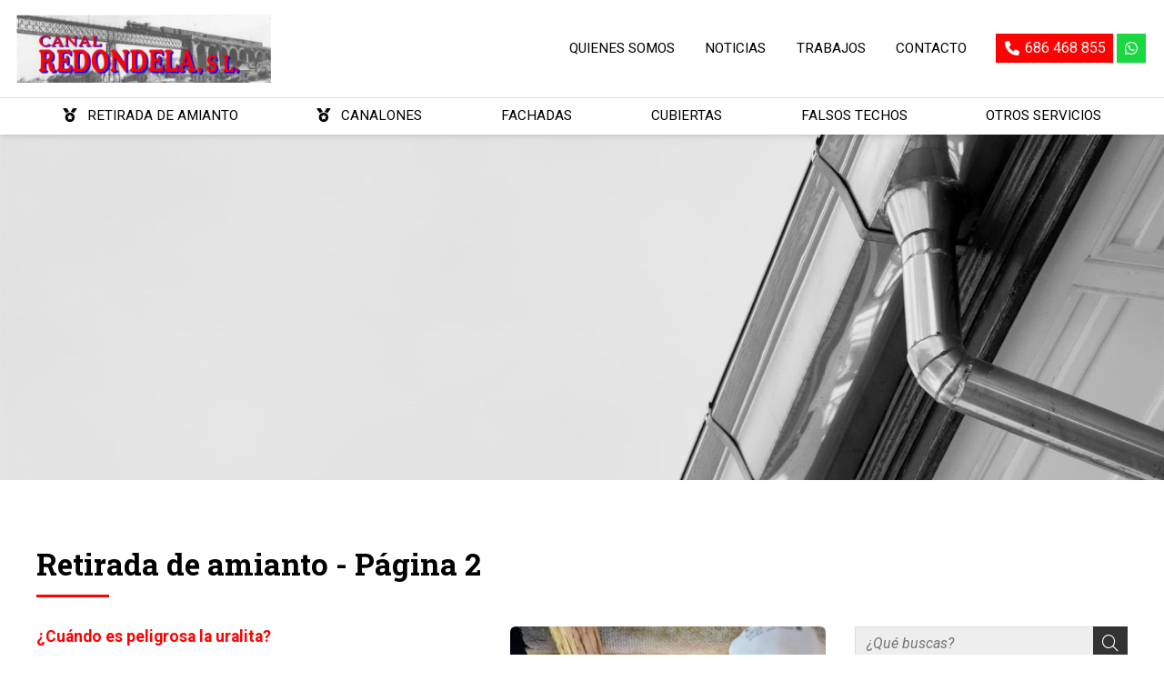

--- FILE ---
content_type: text/html; charset=utf-8
request_url: https://www.canalredondela.es/retirada-de-amianto_cb11758.html?pagina=1
body_size: 28475
content:

<!DOCTYPE html>

<html lang="es">
<head>
    <!-- Metas comunes -->
    <title>
	Retirada de amianto - Página 2 | Canal Redondela - Canalones, fachadas y amianto
</title><meta charset="UTF-8" /><meta name="viewport" content="width=device-width, initial-scale=1.0, maximum-scale=5" /><meta name="author" content="Páxinas Galegas" /><meta property="og:type" content="website" />

    <!-- Carga de favicon -->
    <link rel="icon" type="image/png" href="/images/favicon.png" sizes="96x96" />

    <!-- Pre-conexión con servidores externos para la solicitud de múltiples recursos -->
    <link rel="preconnect" href="https://ajax.googleapis.com/" /><link rel="dns-prefetch" href="https://ajax.googleapis.com/" /><link rel="preconnect" href="https://fonts.googleapis.com" /><link rel="preconnect" href="https://fonts.gstatic.com" crossorigin="" />

    <!-- Precarga de recursos CSS Comunes-->
    <link rel="preload" as="style" href="/css/normalize.css" /><link rel="preload" as="style" href="/css/main.css" /><link rel="preload" as="style" href="/css/header.css" /><link rel="preload" as="style" href="/css/footer.css" /><link rel="preload" as="style" href="/css/components.css" /><link rel="preload" as="style" href="/css/fontawesome.css" /><link rel="preload" as="style" href="https://fonts.googleapis.com/css2?family=Roboto+Slab:wght@100..900&amp;family=Roboto:ital,wght@0,100;0,300;0,400;0,500;0,700;0,900;1,100;1,300;1,400;1,500;1,700;1,900&amp;display=swap" />
	
    <!-- Precarga de recursos JS -->
    <link rel="preload" as="script" href="/js/base.js" /><link rel="preload" as="script" href="/js/header.js" /><link rel="preload" as="script" href="/js/postmessage_WEB.js" />

    <!-- Recursos CSS (precargados) -->
    <link rel="stylesheet" href="/css/normalize.css" /><link rel="stylesheet" href="/css/main.css" /><link rel="stylesheet" href="/css/header.css" /><link rel="stylesheet" href="/css/footer.css" /><link rel="stylesheet" href="/css/components.css" /><link rel="stylesheet" href="/css/fontawesome.css" /><link rel="stylesheet" href="https://fonts.googleapis.com/css2?family=Roboto+Slab:wght@100..900&amp;family=Roboto:ital,wght@0,100;0,300;0,400;0,500;0,700;0,900;1,100;1,300;1,400;1,500;1,700;1,900&amp;display=swap" />
	
    <!-- Recursos JS con defer (preconectados). Se cargarán y ejecutarán en orden cuando el DOM esté listo -->
    <script defer src="https://ajax.googleapis.com/ajax/libs/jquery/3.5.1/jquery.min.js"></script>
    <script defer src="/js/header.js"></script>
	<script defer src="/js/postmessage_WEB.js"></script>
    

    <!-- Recursos JS con async. Se cargarán en cualquier orden y se ejecutarán a medida que estén disponibles -->
    <script async src="https://stats.administrarweb.es/Vcounter.js" data-empid="621191A"></script>
<script async src="//cookies.administrarweb.es/pgcookies.min.js" id="pgcookies" data-product="web"  data-auto-analytics-gtm="GTM-W4DQPHH"></script>

    

    <!-- Precarga de recursos CSS Comunes-->
    <link rel="preload" as="style" href="/css/noticias.css">

    <!-- Precarga de recursos JS -->
    <link rel="preload" as="script" href="/js/noticias.js">

    <!-- Recursos CSS (precargados) -->
    <link rel="stylesheet" href="/css/noticias.css">

    <!-- Recursos JS con defer (preconectados). Se cargarán y ejecutarán en orden cuando el DOM esté listo -->
    <script defer src="/js/noticias.js"></script>
    <script>
        window.onload = function () {
            Noticias.Base();
        }
    </script>
    <script async id="ShareCorporativas" data-target="#shares" data-buttons="facebook, twitter, whatsapp, copy" data-class="" data-style="basic" data-showstats="true" src="https://compartir.administrarweb.es/ShareCorporativas.js"></script>

    <script defer src="/js/base.js"></script>
<meta name="title" content="Retirada de amianto - Página 2 | Canal Redondela - Canalones, fachadas y amianto" /><meta property="og:title" content="Retirada de amianto - Página 2 | Canal Redondela - Canalones, fachadas y amianto" /><meta property="og:description" content="Encuentra información, artículos y opinión sobre Retirada de amianto en Canal Redondela - Canalones, fachadas y amianto. 32 noticias disponibles. Página 2. " /><meta property="og:url" content="https://www.canalredondela.es/retirada-de-amianto_cb11758.html?pagina=1" /><link rel="canonical" href="https://www.canalredondela.es/retirada-de-amianto_cb11758.html?pagina=1" /><link rel="prev" href="https://www.canalredondela.es/retirada-de-amianto_cb11758.html" /><link rel="next" href="https://www.canalredondela.es/retirada-de-amianto_cb11758.html?pagina=2" /><meta name="description" content="Encuentra información, artículos y opinión sobre Retirada de amianto en Canal Redondela - Canalones, fachadas y amianto. 32 noticias disponibles. Página 2. " /></head>
<body>
    <form method="post" action="./retirada-de-amianto_cb11758.html?pagina=1" id="formSiteMaster">
<div class="aspNetHidden">
<input type="hidden" name="__EVENTTARGET" id="__EVENTTARGET" value="" />
<input type="hidden" name="__EVENTARGUMENT" id="__EVENTARGUMENT" value="" />
<input type="hidden" name="__VIEWSTATE" id="__VIEWSTATE" value="JizLcR5r3U7kdtHFppCMK4JWCuMGFa4roM4caf7lwlfaYqMsUfoAjJO0BylnSV/qCPfOYcZvsHnbVFleTf79sUp0HxQ2Dlur0elj/TOU7bUlZM7UphN+6Nqfi63YzdMfJX8Z1DbVLPTaxbhG65330QqOi8QbMLrrAI9TtTAbeD1EbBB3p6N92Y9QARfFwA/NBaOfWfYcW/QRW57Ev4dBKX/BgF+CyHwTXn7M/2hZVW6976KPUqSAJ+xgedP9O7cP6qP0thf9t7ZocH7VIkU/CLoecQ856f0i5vkNLAA7qiIpBdaGV5MnKkROj1sS+F3oRV4W44UyoqQ3ka/iWXzVOfpPUN/HQNIS5JMc2rKV0AqyciPSkAGOwULlgqlhMM1/iud6xq//DQTlO8L4jtDv91zKLb5O/5Fa8zDG5cm7Ul0xEwoccYOhiDAd5Wu1KSH+y4LXZd6HaV+InNhKitUTsDVK26jDl2RDWGWkLPKiVQeHfq/304Pu/uUVPOVFGNcCHvGy+V18ellIw5m/VurvhPht3jlF7ySPPkpjiiw5BOjcyzHlGLib8vJ+KIKT9VH+P8oxe2IeeIwQhbEgk+nxbG2aJriHZfSGNHxRf1dLaOzerxzAXm/jog4Es9uuPxM3PzyAAVoETI3OVjdGCn7bORFSbN5shwU4LFxxDE932vWsY8vDgt1PtXyXxGg2c1zVnLOKwJaxVLjOjWFLyKDQ/JynHXr22tM0V0QH/wO67MM/SK1DQ/ErYoPW8cCXaMOZLJadV2E7f3FvEndJ1oVfkqaUqqcQNz6C2JB5VP/DXODFClbhW7t8GQ4tQOwDIaAzpDgQcABdBkQ5CoE607A99DSq30AEgyMd4eM127e5k4xNmpwXXS43zeVVLSSBbbjYPnE3Lj9Ux9MhDi/X+MyhqtwdPYYsxRl58Q+VfbvIY4KFXqF2wRQN1d00d+BNen1lY6YN56bC6fMHad1l0fyDcD7o6yHtC3hSR/OsMfTKVX5pM2DB4ve2tLN02Nt2LYq14r7Dpn4f8h6X1U9y3YwapBX8+V6kDXxc/sGe837sGeZBS3/lNky4ouV5u2jJyMfCXhRdk99GmP98qhhSGcpLerxXNEAQUdiE8zEn9zOqnXUX5NQTUT6uosaBGZdIYip/GuugWGAq8kKU+MTqpM05cDz+39RabCMdYPiImrkzF5/2hggkDQDa+76I/Q6VKZOkjYxL/YAzZloXVMjBAFSBYgKF6iyRjmNyCEhRc8YhuyYr+MSab0ccGgEWbSGJXBsAEac5YRTvy5/5VQZNd+e3zRJ2pMEt3+rUqwJudJYIFwkrO7glE++HWSTAO5mbMuufhaQgS3TUAYVuHwqQ74v6po5/ZRaLB/lhKZwxUn+3KNBxeFIdtcEEydVfJgzG11atcGCAFKwFSgbwX1efoE8k6aUH5sxj5okMXvSiigTg+H73WHWTsr9IMvsb3M+Bt6UCjnqChNMXnYyoBupZ6DqcSoboen7bvur84W/nUn/9linDCBjRg/[base64]/SaeBHND3OQUM9sgAHFveGqAUqKwptqwTIDNpHmE4jksoWjG47qyo7T+Btl8IwKDq5NCdSo+sh0F722ZPX3A2c1VCxRGgnPfoNzafe+6xuzFJ/dH5wfWd2mWm8XR2LirzfuPv63v+P95vfZfJJYhf+FkX9tU3GcFrW1a7mmizUgQm2S1P7BhZCTtOKIJ6JmfkFb9sYwH7z/[base64]/pbWc4W9kXR+jR76fyHkPnBU4oa+ASm9HDv/fN7mh7/9RbqF+e333UyAt5UIv5gr1TZ56rJsfjH+rHfXU2XY51qTv9jfigtxXjWrEfSNIjl3N2RQ7a17OXm/qbaUtk4VRjIy2aYqOO6KkSLP2VXaGC9vpMWBIPJpf+OMvDDcys/628N89jMorWqDtn4MfJIA82L56/vN6btZe87gGrVD3w+i/BeHu5o+4FRsLg94v3Tbse39+q+SxAOYfq5R3d6ZV4npKFPx0eOCKpOwVzKzM16fAeYUT60wqMfVT7Gsb3DUO50r/glAJFfo5DxTdVdBLmHTwfreW5m0S87t/WTGKOMWRQ0zBKDzhO9dsk0ihXgRsr46HL7elYE1d9hViiBuWKIYJRiB8EQfMRUCpE2jx2QjGfxpzt+qZoWYZhBIm0/YvOBgOmMfS+bQZQEEMsZOAmLLIhhmv40V67kZ89sYDR3U7KTYi2Kop/c01lwa/PuGyWc3dTi91PI9pvS9VknBeqwdyfm/AAvwa6m+AgjrjnGd1EgTij5B+EToqbkXoYwnf3Km/fxQvAOWf3acC4ZIAOOmlB/hbr12tpMBgYargSy29ozn+NK0YyCyVMOsLKBxQarKkibeRHw17iBs0uBMDPCW52Acb6xyqG+7Z1DXLo8mN1c1vgZZR/AcbgOLTuEdWy9rebICcxEiaK5bAwOqyDZXirXYZWpOZr1aebeM0P2n8up/5MsATsSMSFsLbVsqjM757n5TlZfq0OLwORvVQyEMmSCWQvSxU/BacifajubhHFBf7w0dEI3FUkEJUc98fhwC67iAO6kaNeJGYqy9Kvi1zVROEZKaDbglyfig8ThmTah+1/ffJWfIs7ULm6TDH/Nd4n4GAVpJmomye+pjj0kww75lCoUUHK4A1aE56/sR5UQ3ISafd1km02RjmSsX+nILqLaj8TNaoBVmREz35ckCjPL1FDgixCV7D4fdYnjCJVCWqtnW1XQkPxxtGUcR4GpNDDOgWTPL/VrfOrF5KF8BR+h2Cr+vgJxa2h9U5vUnXzZnscuiRmZYPv6UvPJotRe56hRkqdJE9kYrA+hdezKINHSwsoB9uD7nurh4EfiSxBOmlCFJyxOf7dj1ZQ1+KXb3Bz0cQfEpHZDoGpvwINHLMaFXA74YZ/M+0RfPTJMTS+IrHloF/XcyJZryfo6XjBkXf7Bj7LsLn09qWMyavmsaNO0UKsYPH/h03KCbDme3oxY0PAMsqkymV7HGaFCxo+sqc+mlOt5J3BLeHmKGd9jjiVlf+lkj7oXsLjLHuLNPTiy+Fg/fQCnaPcmGpndbA8zOxXvTic5zOINxR4trOdX2t+I0pbKYXgojSg00whG9BdCk08gQs2EXRsINuc1Pjq0uMbjuxZVAFDfzrk7laAe/gXD3qxPhFpAhRGCsK/LCVmiHchlC4SgIhIV1UO5IAe1sGiPqhxiZ6nHPXDzu16gBezCFqSGEaVP0NmYbtxvI7M29ckcrpFffShxvLxGQ8P5dush4zSsG52rhMQmi8A4YMmvQnGUOeiC/PcZm+D1WudMGyO5w3hgbTDjgX9Q8qmVKzfQ6PEfaOdXg3v78mIMlcONbzBCUEESAL6NduaxqpdakH2tqhK/jjA+O7Qzqs3picZR2iXfZIdgiZdJV2B2g87d5cmMsEP+s7GQlhCb6zxfuFD/myj2n+kJ5s+a359sVQ+1RL/z4fiPVHiSLNzlICQ/eH4YSVAagnVxtRyQNeXR+d+C4tGz+nniQmocrnSIKhw9q+WdIdQS/lUBxd2N4eE9isXuH7KuriBPIGNGrs5NLi6bxYVoAAwcBrwUKfPbaatGs2g+8zfpD4vAuRHhO4MFrw3wMn9sx24JGjfEZIH4nDUAeWjTgPoZkjl40urA/[base64]/uj/oKvvnuEzohGc2HsvkroKhJ5wJUpCev9c12x26M+yhtFpPcEpkQIB9Y5FGqCpEexIkrAD2znmgZMUbwW3a0XHDBd2NVP4bMZcjBm6wMu0co+clKw1LKSIpOOZUeLcjR2Z1yDpUZko2AOXmCsMyPflm3B//Q5uDDmX/WNyEcymUFXBqjYFA1zzhEvEkNSjzQ6yo0/gSo8j7DghUB9upGQTPdXDaQ+d8cT7ON4tM5kqsNOpYpXP62VkHITg09YFvp1tMOtANnd39xKRngNDGOQUoKQUdjA6pDHon4oddluhN3vXlHWeV5yKtgQAnjOhA30YIGYk8We+So4o/7Gs8Weln5iBa28LzkLc5zkPLTgPHOdyqeNpp6KgkQikuXk7YFQX9qBSJuiglTnaT87jIpN6rvW28ZsEutEvP3v0jTgWhfuTMGcPv6rijKO0yi3AnyVTEEzL4Vby8U05NiRcsSeeH0UOiw01AIcTaSV/S3X9CogtdEBtHcmV2Ha+cefkEK18a6XEYlNysbwsxYpT7Y6HxCfHL/[base64]/FSOmIZF9CX0swg8UhpFIdHpfJ1CHPB0rDvY8wu/s/5NHx0OLWJmhq8n6nJjepxNQTn5jITFDUz0CvDtV24yROTlc1f7u+MUtd9jJriLtFlwz6vW7+cFb7QVASqrS1/3Xpp5SA8AI+VZbHUbQqYfEnwWt8TeK4BCHDser1X9TaAwjtboYEQ4wHqdUwkb2EsXf/D0sYlwLam8iEgEAy9ZVdYpIxMtUaetZ3BR5hJ1FxuWx2DGpyuR54lh339JXJHB1BrneiPzfTwUhqD5DO8briIGfnBQjTugIZ1cRjxkNbI0PvlAguR90dgiJAl69YAf5VaviNRGBM6T/lN3xcfDJs+7ubKSGkcJz4GYZbotszs2xYoyTpNiIid37ATUWV/2xe9xGOT/[base64]/jmB/Rpx9rPAqNYpwehVG+Nm1uEMOoTzCG+rtAcN5jQ/HlClNORXcy2qUl6Hlpo7mP2fgxQj487OB8d0xWUJEqDvyozvPVahKWe6lherYlmmVVjo2/YR32+wF1+AKAICUsoQK8hjnr00pYb6+8fmeVvahP/KpAb+GXTLY1o2uBqrNh1J9JhDMdRUzt1e161q9ZjqKXpz/lCXyPXmrmpP3BqkUrIgfmApLTz90TxJ/MhQKBprdPV1yt0sXwJ+mK7YA0b4Yrl74WfwRjn/oe5bW7YtaqzWJB5Ud3BOH47kEmwxPkCfPkcUUXoUzGETiybw0mb8k45O4+iPTX5/mTPZ/WYigwTglFpNQza8+AoGtGKaB0Fj9S7/ifq9nChCxE2kHuO8RBlmQIvw+/A5YApp6Wizrpl5Ntg5dyS1gKvfA7gaXrzVRTfIQrap6yDeoh7jpx2LixWB7v/y9iJbIZcCI9HcDn9pji6Ppgp5sK5PwbcDLf6Q1FLzfsEWhsxK6PpnqVFt448+pvqzXDWZhtowje4x6QRnvrPGKGirJ2ldF+xIwnlSBG7eaaz/zKLSMC8NV4B3pil0bA4f0qJWMbOtkjK0IxYGD14ZALFLsB+i3HEuuBl7sdAzsp3q4Nq86diJ7mz4keMSGSoEA4URd+XAPFUgo+PUXYabB85q8AvSxBXFDZ5fRZa/DQfsF2D3/[base64]/zJmBUGPflqWeuuCyIIrs+UbhN+A6CpA1cxaopov8Rot2UhcepzWoUngQfhjNoiW6vLMfrMD9cAsc9G4JxxdLP4xcXfXFs2IoxiWyY2aCMuqGYCjwk21z+M5t8c2168sUMi3yGAt0XafxkmMQUZwMfLXQt/3LT3T9rcTtrNCv78T9Y1uny9lJGtScgpFyzxW7HKetV2lyGHJzCG32yeSAM5mNG9IQYM06zINc6C0B2j6Gx3vw5DY3i4Sreb4VWhoWibBWb92f84mc4FjnTte08jUTnuFGT3Sq9+Y/gOfl6B+TCltuRw1KFANa3xoxvsbf6zwHqHsike5TvuG9J+Aq9eW/amk6xja+2tpI6eW9+H5zVEvpKrVhe/GRp+C8HS12mCuhtDby/ccwdaPsXCuHgfScI4Bscbsc9AmWhgEkpqd6b0ZoXlt0N2dKK/NCshmwI0Q5JWQ0m6OKovUltj22hqSFxDgVSLHIRP+s5LB+Asp3L29vhdkgeXjZPQEfzJRJnU3ykzahcAnbZVlZLVbZv0VdjBTb+7W2Zp4hjZuqM9InUbMhmH+hHk8RNesAT+HniF/dTF7jnqj8byzhgzbEKE8yFC3O7CXRzj4qC882CSXmbeDhufmO1ZV3LvhF8GHbNF29j8XH636hjlF4nKosZxr6Dbltekg6743ze6JwU6rvNfyOWdEIqjnXGlqgwrAozDsZH/ElTly/E4UXgkiElKWZZUOR6W36vblUo0LNc2uGdKAqdpxIrbtLhXsRKS8DwiF6MT6k5rogWgnlOTM+qnTiDM5ohVoaeVWkiLzweezMrtM4dMaDigggVRMqpUoWr/1uq/44q9RPB6Gd24KPVCPuvIc9p7w053fg5Mxo5LN9NdqD2p0jiNLmtPAbJRdzAyEMa3cNOij5rkcSX72w4fhGZU/wDdbBN/9FnofXr2tJ1H2bW7gHTeBmLyccOIeolzXR26fEu8VThCS2+YSaZSYwwSEUIcw9/YCY2q/SnmlzguwMTqMCgyltET2mej1EFAbnoD0FbVReAe0mL//Rez5OKCio4wO2Oc0sK7LKIgoKTbcu82b7dynAshTjupmq3u3wO2cz1R067euM8oetjSAPUTf19ma78rMmvhiMOTwXZwbr61AJfqrX/T0Ub8VKp/AjUdWCUmcqbeh2ErLr5fsS51eEu9DBr/maHzOeS9ZKbkVCosTQZ9oAYfdxyw9R3g/jIF9ZXnEIHbOd16rBj+rnm9ZLIPO44U8blO514iHAFQbCttWgkss55v1Ir83wcsNMa1OGgSjH3mUPVQmFO/ILL/xjiEg3NkZLzDyIaMj6qT2ek/yDkWlN2BaDUBcKP72L10xU3sXa1F9x2iXLb4I2jZ7QhCkXVQySlII0UInLc7nYyKTp4tXZlMfIEf+/wNJUDhECjNSaifVon0CzEpGIehgZaZdV0yNwr7lWYYar894AApCtYLeLtSBmoHwGSgkuCpVjRtz0Xjp09R1PtZS933SC2AuNTAbq0d8E+u5UKOKFCAyusvC/8QCkUHg5oj0sAC/RzcbTr+BXX435Hqu3LeKgMaRGPzWSYkZy3RFDId40EF/D3XsBLZLvYbk6zM58XTZ/6qNObNKHEkDw9ASPSEh+HwASexEsgUdtod0b/h5xZPek4dKqc6Yy9/V3LfOeO9JjWXO4KlGiW+b+BLbYrVqK9euvy0NH3qAd3DWpGyHk9YlHxVpXebCgS2QWNVfpj8HsKJpDLdFykeguBP55H7TeWZcCz3g2g25z+oDfRREnL42NhW9Af/NLNiGtJnY0jUjqk1kOBsXhOA8QNUSrlAA0ecJ7YpNESMrOdW+lQak66AzHrMnkIgzgSgr0W/KlGUiSHakuKUu6eZwRRJ4tT0pr+WjIyCcgV07beuWGbEtzqoiCiAQ3/UhRdtJKU25c2cf/0TZg0LwsPwxhkQSF5oytU4aB5sNNdrsqIcNztxjSxjbYCCF1bBN3k1eDrFJQqYSAfoWKUo/vYxxIK/0npykrHdh/p7lygbsChONpfl8vYggk+pJtJeMMsVjA8RwFzEHH2ir9/w6EiHfrybPYDncHsN+jBC3r5o8/pV1IwUkk9VgTrsox/7Leo6w6tYsYeMoGNm3hzPzjMBjghqIIKk9lioMd93AePmLqNS9+TxqV7vY3NPWU8058SGUwNypuu+RadhlqHrXTfnM/dD2hkYnXV6jP0Yg05bdNF8N7vyYUFJcMaMXa9qLhtDrVjiq9SVsXW4SKqlo5zj/tXLAg2lY3W52auog+SUs9jIA0knZyqrO+RREO++DDkM5J+7f+VgvFQ/0ks0ULyrUefHGVPIbhUAaw1jTth4Lk99gk+OkEU96uWBJ5a2wsslgXgbFAKtt4CaH3tOR4Oz/[base64]/dT3xVNK0Qq9nztQTLPWhIHUUGR+8daMsdXX1/kVWahtmxxj5h+rxkRpFrLnHMQMlBT/zk6MdRHYtUxZm2gWb0MpQ0+x0DQE23nsOrLZf4ii4e2eSrjjQ+kebAV34sBj0Oq6h7kjBKl6saPImSTybqPghzYcAyUyAy9LmoiATPccoAKb+obKpnUJr/03zz/jhFAU41seYsMVbxU57aHpe1/Y4ld9YqBYhI0FvGSUmH1sVtgdLsZipnl0OQRQa/zDPeZT/8i1FHPqouO92+iT2Lg7hRsAIoQ9XhFEyvkFa9IGohW51K9Ho156hGNIVlarj10/9BBlb2J8X+uH+OJBTK57KKWILNnvnfeluzw+BBaeW0M3jzUZOQrz65a+d29J/4BRU1YGNOpbokY2WNgNdLK1zEqQov8w3i9900gxRSgGw4G8eUTZfh4XLJyDjTMjdMUWgXVaIHnbATs8o01BD7CTj0HBggwCs9/zaaONJ2PVZrKa/Hc2qCn0FsrAF7hfhhNGguyr4bC1kGfKMzB+54q/b1JHeQu5zJY+J+Z567PMCGWnw8qXFCgTOVZ5sppHYNweGTKFe2Odqu/CIfztwFltDM6yMXjWTI8sR97nvgBuSC/0hOzKQTpFTfpmng6PFZhNUqHsAuM8dNXUERvlJ7Pb04pMk8ARxGMVALRBI4rVboyt5Vw/8cK9nLgwJVD5p11iiTsoCn1bxpA/ouJtMWP6wR6ZwWpUwhl+0X/[base64]/qLPUmr4gQoiht5yfo6Wlg0oOjXDGOkdMxfTkOlKlq3lZazzTO730Tsspt7QU5MM3SWOx1b7L9pzBDnnm6IFJBIO0gPJVwKtH28s9RlDg30CEMwid2dm35+t6ZIRh95n1UQ7KF4jWWSR6ZBOIbZ6zfOAqq4//YGCG1OWQyUZAX1sWWm/6CtKoF4DAc1FkXIj631f444q9Dve5nR/10ZWNjNCQAVmueICxnnLFW1o6n18iJXXKwnsMVyJMMx2T5XXSTX5EV/B4+kTpGbg84tFxdQxh8E+epE7BWyxbW+HGvdkdoXh1VkckGbJzJYY9v1I/m0P2ifHYl6e1Y9rMZIXwYzwVKvtOmUXOXkUkZGMhwEhURbr9crSwiuqVTaOmusELjN95h/BKI3Zze+nRTDNaj8rOq+ZpWqD7YHGdtR1LHYbo5eJrTHbLzHv0oSGlw2K/yDW+sEPYaaJNB0NWQLurQu22S6eQLwTrHyR8DKO0pNAESRiAo8YrhJ5amVI5r1Z7ZS1Zzz67pmkoFhIZoMQCwo/RqBLjT46R98C0uU/MLF3e459hZnCsDy0XMWtizLuI5ipsnRqLJ0V3OKBijwWPzwMac6P3ndMY17dhWnc0NEVAmq//osIu+zZMJo4h0TARQJFchQkqr/3PuD8bmPHwn5gtuV/Rxk9CAIzFZgV21CAfBl6aPp0ILDgERaq6YPDjFjuY3aQlyWGXpQUl5Gtt1VF3sfLl3k13BrVhe81ZLs1QuDUjPy8zun9oqtl7qIqp3bkY3Ixxoap2qXI5GuJX2ZSPjZXFZSWfYTumDTuKQ9g++sryA7TVnr+SWbMDXskeMV/HNg6gxH+zKcGZrVZvz16n3/2y0T4iv3KsOBTvdPuxDXIHvk5OOzDtUeCealgtEKyEasU8ivR8am7+s1qq9TJFUdtWGlugfZiEwH/DPUsfKeCPDev1l/NB+B3GSC/di0mtdsAwqEI2WUOLovzkTmcyDmgNs3tEreYHDmaRqASGVbZNfbCQhdRWzt/ZD81ucixaiXX2ruHdvP+m6xU3wbspL1sMjAQR98XC3W35vjYBjmT6vJb0APM1LoV8zjBHQqfxdtsCrbGJdSAy9/wcf3Y6BuhWORzmuhFySK3xogb1NxahRWFhTtbIOVLNXwRlsJiSYqyH4tiHkYkwbfVQyZTglkoPEjl9KjBJzeuGRzurWhwNhCOvhEvwUfW9uYUje8OSVlvGeqggK+es1XhQTmaJ/xJen7Gv7oikVBzxoH/SXt+VQhgAIogz4m05+tVEDSSr7XaOEsFhrAief5aE1w/SCvgp5ul17RPiMIxrqbfO+YCsecnYRIUzY9BB0hW8ZwCoppofzW3GTbLRc5qOaE+03x5DYVue7Wgk0gKm6Od8+vDTH3vNhFE8Xbrt2Fvbevqj4YSWWyk8RdzD02B0BvcZ8QPjMifKKODSoL32Se9C8YEkSvhY/FcLcWCwoYVSGEHGvI3u6YS3NJEtF6ybygJ3/F2PzwdVuQn5SRNkGKqx8SU8T4pw9zsn//yb+xFKSy30Z06S3fhN4E3WLVu/l/qXei9q8HT44U+xX4uSPC5vyHiti1KF+34Wng0ishzCBP1GzE9UYL6sKb3N5LJhj7qFyjDGBfyTTLJAcLUOjTb7Mc4G19gJ+71AGjrTWIe5LjOVTMPI1NF0LuRmS1JMSuM69bWhMdW+UenG8ngu+lWlDa48VZrByyAmONS0WcnRwwBqCa4G0/xfC4c7mW999HKgt1uciNsbA+k3RTzbmXV9MpqkG3wS+HqaV+6MH9AWrV3BPiPBt+7PID9/l1hI/[base64]/[base64]/j7mRLxODvKYxni2ZEX7pclcRy/BT5qrDuBAZeOL1qboNjMIrkn6FKFS3BIBa8tASESzbOFaqHOAGe0qEp66XO4sjFucTWlB2ilAcVHW7pIqiYxprDWz+ki4yqbfG3xUVCkmF/50j/UCT2t2UK1CoLQi2fuc38GxN3UgZAZQw7VTJx/v+0WyzzEBAj95LpqK8WAHC5rHQ6i3FmedOFV2+acP8khgQ36GdPcEVSPZ1iw3bwtvXEwWuBMumhGfitpZM3I9T+UOrS5GZkVuoMo5zmn4k+x/lV/dlMYLhjKrTXNaHEwgCIj6y1L6TVYF2VLrgPxe0VQzr1E+5fuVQEJznOV3WOkT88jiaEfpHTOVJxU/TvbL10ayqco8D+qVNB3y8EexNQOQLLVt2OAeqDCVO5IrChvlY9r3QdGywtk77NhS1NjVCvYzGSZbYHPq8oBK+dazGGV8hkl+IPuQXVjmXRKk3rV/IApEudAtWaWI8J79Cq2LRRyDClBHR/jt2wPv34H7gFBy+0dzQEPpdKjJQ2mydywwYe8mYp1CelrzBy1NFqqKCp0II0cnp81Xwo1/5TByHsc8BowvyXSOKYnMEAg5iPGoAArIRyNuUundkqHHcG8tjboPbKk73KUYJAyHxGW3OmoDiuIIRR1vf42Xg/rahKERw4uTRgR4/9yfjARRwfv08Zosj+b5k4wATGSLQa8fH4N2IephQ4vbFn4XSFWils2d/tymIlNHfVmxq3lYhgsfphLLghrLu61glVSWpGk2qPzhlQxsskhPUs1hFSzCdEP5oMz4+lBKPwQ9IeEZ/ejHgczQYo2DIplU21dnSW7gqoXurP1/z8n5cmw4zA3OUG7aZVTArPqV4zCFBJo1NViMV2gJlo5l2B/9xHWHAA2KK21/XbZy9n9S9ToqBDYRgZ8pJTtjLHN5Ru4OadmTgjoz8yIgDxtfe8Ym7Xs99R9CZtack/Cfc5Ec1IlkUCnhE9m4vCmO2bI52pXPvp4AEHd3PWSUyuGzjlnGgGcS/mIZH4oS5i3K/VKETtFlx8NmYrywtx2B0qmWoDf3h6HGtv5490Ym09ro9tJla5ayTYzG2b+zWmMmlMaDuJ5aIX5Kc/DyjX7MQuseGme4h7NzcCMy/TyjH/Zm9Mbu5/mwDHdhV9HFb137s6bjIb/xo+WVjVuJ7o9KZ0mGuJLSCY+pmrZaOo8l2+2ExBaTEaxnc3TC85xiMmrq6F89kKTjTN82mezYP08VapCUEweGyRyl822vHZt9Oi8LWvJj1SM27NKkQdUjrxZVHLF1vqiw8BkvKbk3X3JyiVRuK10c6Qe5SXJpnQUmds2sz7GIHtFm2Eiim7RSSTx/6gbzyDcqzroHt1YLBBmrDGWFSmFSLQLcrBq/1wdfsZ3E4o0zjYWUkKPYYF33YFqm07y4LVTOuA6+GochqO6TyxrQ0ucGq8hR8vgTAnHiG5+bP6m1vABbltfYJ8pyd3wmxwpL835M7sro+qtCDkQ6d8cSmmNCp2aNTuLBzO/c4I/OSnulm3RWG/E1QbZ6rP4yfPjDMGq6RKxGys5f2TXV017D2pH/EW1cudPdVC6Uup0TQt0qylt/GpiHk94Rx7gc8MW7i/NVeetkg6ra/8fDNpSVh9Bnq1vwRUBJ0XOuLrAoqLC8++mbj5gMnQJBsFOLuTvvRWeiuoHEByH3Z89sjar7Ae2hZR01ooqqySVtlYAEtRL9synNZrO5Yzse8zjbZGIzMfcS6ON5a4hsaDVCOymIAMr6s5+cSpnAIVIGBTQlu1VF1vzEX30LGWjubyhIdxiGcZyHtJO85EA/Tt+N/SKv5kptv6W9aZdkErcnRaVfOR+xFHeGK8Roo9+4RdD+Z08b27E98c7+bfN4P5rkejCIXhcZpEqchsUaLQAGkKauR5TUGgq4GyG0qUjwRdSu/bBPqU0XrxQgCPc9UGNBq4lSYb/PJblXSA8JMrV/yXKDbqn02xY3OhykywU7QrUQLvd3oy87bsWfzVB6wwQE+ZOuidskF519K0P1tJTI6LsJVxUAd6E0xRnbEE8rXn0uTFqUHwhTuir46Ncm6H1IhqpcKX3Swv0gxK0mo546dGB+g/2Okjmj0MLO/mIY472qfO1ByTnFVq+shMS+y6hWV+Zv5CN59uCMD5XsOyQJW775rfVMqgZBLD1/TM9B21EcxaHj1oZAf/CXZd2nGX5k+Yd1JIJjm2ZCO1HePbGkLH5VX5gsv6itz2fJO9x/OhwCxi0eW9PLx4Flmk/IGqoSP2KI28ZQa+MhISCY/r1d9J5Q9ZhogmuAVaHcJ/8tZUHjofhqENaY5E0P1KhlAUvJVN4JQBKb5vJWSvMn7nDFIa96JPbiRJAPdjxPtIUIfCQ1/dvPtBis5o8ez/OS0tK34jTmbj3yRr+Zkm4vbcgSYJdNqSNOkTXQNiGnp/gaoV30vHFDGSGfQcR1SzCsgX2z6tx4SZd9BVpU15mpyHfQwucxfLaunvnsdlMa1Mb2sMBh1TO/[base64]/segBAkpvIlxKBEJbWX0FlSvjvbAEAbhF8yz9IOe4dgxVke2LdcLZ3Q0i3DGeD8FuGktHeFV8fBV8+wgT+U4Wc3o8YCdjNUS3wm8hwvwGC/8ybUXqC254phSjZHx/vaVxU0kvU3aemJ5PdHJIXHFNBWcD5I23AtbaSROiu3A7a5NCRwZZQJWzj49jOvmSJX9iJYF/MTK77eYIc/MvurvKj3gIJLMslRSn3COrfzxIuU1OQaIE4CIqMsIASJ1EKwCc5iyM+TnEakcSkG3GZZuesYL9iHggId147nvLl59nqMZ89GUTudOoAh7IwY/YOgL7T7M+9E57dFB63tdlc/Ii+WCcycNV99CfymMJl3N7jB8JVcQggH5CEE/qwVoGuiO57k/auwCnvQI3nW7Hm9gX4U4EMx796oIhcPTgCwiTn3bnrCfz2Llj6V8OX6MfKOskaEhyblafnm2pRiDU8qoBubrL4HwBRckaJ70SaPWsNWiOszZgLLs55O3sShrEVo1a+cp75B71xdc/MAQO0XE652HsZblI8ZCkImpang6Jx/[base64]/Za32qiJ3ROSlimWql3R7iUmq3q0D7v+yIfWOkdD/JcCuIyJrqO4PPg4Xtri4dnwfU/d8zs+6h82dRT21y+NGYKBw7qBIPQfgW78/Gzs0Wn//651NigazBkvjHAivG0ZSpekaCHKdrvHRfJ1ytkSR9+Ij3QZrljQSxil9oi+0/DdsK0lp/v/IH78jW/NQGHqVKeC4f5yKzogAcy2rGRinrxZ0ZhDnJNNijPqxOKUC3Rd3GrMeNIEoE1PQCWzKwKZDa+uM2m1Di/ofAIicnVjW5vDUu/W+SVt/sA+xRmANRmamnbgJNkZ+UZK448f8jJmh6Ztd6dz2u69+EiXik6fRcTv9eMtRJo0Pt6Bc2rIUkyyo99zJbmoA2Iab3OKxhUmEN9RZoM4DOtpp0z/aekd4DxGM+aYRW3M8iL4styzyHpZL4K8EFP7hI02cmOMSrYpGucf57tp8PTeuLHusfkESGweGB+/1Tw27NHmqi7rfNBqYepRFt3hbnkAebEZdf5MthrsBz2EM5/Hk9PjLc+ja0TnkUJdVTvSm1RVZFdR4KghD1mVqdyPjKdERRq6lusL8TIbY27uf9peZLGp5nOc31GXy79jtbQCx8elPdorigqolEx1lEqqoTVomJ5iotyXiGgmdx6kXfjUboRLWRLC66KiOt0I/8aQasBUJZULQ8mRBcvmh6nzuGY1H6tO31gfUQPElP0S/0E0kX03IKr5bSU9AGWZgElav3fwfHR0mlrcK3Rc381KEIL9H2fxIdddAhzcwZdMn1o6/+GPAgCNSrSoVDzg0v5vaYOEk0Y9akGSAbZnk/D0446q82iwpmqFsCaI4n3ArtjJNGd59n8/[base64]/F59HpClrQH5wwkO+eO3y15mHWRmiLjUI1UvS6YiLpVt8kko00IPDk+UYNk2VYoPGLnUYQHMFlLmAZiVW292+QzyiIzgbEWtPNo8F0N9/cBX+jWxNQsfQl7SbXPOBwS06YiFs9NiFLOFRyKo8q9+EIczR+8GplZr1l9IQ+iPz5z5i4T107ifei8I4JquCTGyJMYDkqZY2E1380GWnz/6V7HPHAC0tF4ORenDhDXD+fkWK4LBbVwz5PbgjnI/OFIFr8MIIa89DrTkr2+gv9dGvo7pHdIfQdMdaWOC3RYi3/dvIL7fMwXuqxCwsKtrc1M6fiTskiD4A6hVQKlfP2a2P9tkrSvqKPKFi9GhJBsNU9B4skgSMiBfZzUqw+EdRE8i+bwjFiaT5Yu2IIQgoRwsrqd57eGiqE9f9Oj2+gld3aXoFxQCjkLQ+00dE0gHRBEvHB6+0Nmjwi3CFo/sHkqlhwO22asrzjbxgbdETQJx6Ldkm/z391GfNiEqZ+enXRo2DL8a0R53Jz94CEDvpiw5nlccZ/4fEMsiTObVsaveotIQqO4nssTOGLITJRB83kZaeafSGZfg3j+erzF/z2wnadZqRKoTin8Yxk6h6p2a5a1TTxvDwtIowdXlEznxkxOAPvSmy2arJQPBU2p1qqXzGQZPim5Fs8Pm7q/LdGP6hGbXCQWCuvQDwBM3xv+mBwRuMepPA0KRW+YG3Z0N3/k5jRsmW5HU0dWRlfuparE5cngIgn0MFbizN0c9VMnRSjCH1FR+GzcMWHc5cR+LkNARpMXJfs9yyb4KVHCqu+V1z7njGX24IhvsA02SVRKDbCRRQYi3r5436lLDH8toAoQWoFgSg692TsAHJ/p9tJ5iXS8agw/GLQ1yb7sQQ/A4jxKQg+nbELMfOikFpApPLdiDL0esLlu3+ZhcBoDtwoUQccqvGEibJvWhwHaWn4A1xkhtekmL9Sfyt/qdQTga6ONcvEjlC2z4f8kcUNqT1pfHIHb1G/0Q5lyae7vc/d31Hg3HAQosgpoYd4d0m8K4zN/[base64]/g2ly6QesS1vzqIzPaAeBF02/Iss79zR9El6DhI7KC83AAJNAFFCKoDrQ78oEXlmYzFubvr7+sDSi7IxPiuq5m53UXNN4KmNZqAAWVTDKfkzew+n0JP/ZiRjXUN6dtqVH6e1CCy7L8ezUOCuwg7tIccQzeFf7ooAyTyXSWWDs9fKu77wg6o0JylaFj0XtoM5PWOeybhn1wN8xX5bzA1G1Y431YPqSOXjq2Q+RPdY3CXle6npSvPLOi4eEPtPDDn7P3I7xtelhfnYaEg2zoB3A73FMXkPVMsEz+WwUEusmnwesYBsZYK9/+s4+vUeUHnuFzGVsyi0BA0i+80Unw54AmDNClbQcx6DiRFKtdT2BOa5TjmUgXQ/sAjzrstmbY/8JYcQM0Myo1VpM1hgmu36X7quYggMoasb4pxuK7nypqj+EMxv5t0NA6agmewZj1WxoKfLwZcHZhi1u25ftSN/Kxh5PD/HoChMWS8rouj7E5Hwr4kgf47ojMz7Ng5GebFTcyrB1IOdwIHjEqPClYhHqwltGo6dfoE5+CGM3CnSPbCV/sM0Pzswk/nv4pLBYiF48jSiKht9FriGUiPwrdaxz3ntWCCADhCmKlc80n+p4Dfyn13tShP0AAQeaSyI8BuNb6PP0yUKZ71vkI+QYlcJK7RB9MeYxKeR9ufYbsoWSdTz/W+SvEAbA7VsGOOXmrUK21RYKRTEqxv6cfDWbCwNf5m1EbMFyhprc1f3rVaRYbu5YZjqUxa+jl6Zi/HX2zB15QHJrKXIhrJmWGXrjMaWruFqE/C3WyhJlGOt4/fPwlt1bDekhHQ7US+7rvvsz85KdVb/QFrn59n+EqWUi7IxZfYHLyZE//4xEKVzrixwQzVb5Wb8XtytHTlSQ3EbrqUveDX8rP3wTBiWhzfy1+Wv5TdiH3Y/3e3JO6ar0FNk6KdDuPVqTldUaXlDbY8f6uWl7m+/ZTt6dQTOz/whfaCa3seOgIGiq2wyXsP3OGYacLlf8JlZ40Lr/57rmjFovS19hMx8jICD7v4NZUJR1EYHlvDSVdTGnHLJfUs+yOJEe/UAurVYC5P85d7IC58RRCB7+/Pm68vd565THcH7/N1gCUk/[base64]/s3Ogb0WMXM47uzzfPzTsK+61RxeGKMZqud5Ewg6Qa+vDHmSnWHIzGuONdrsMDEpf9DvFlpOQ898G+1VPQCm6tLncilsD5fFlHSUwGZfQOQ5+XjhIFvl5hB0Isgu7/Ksjepb42t+Zh0nU6Ff6ZzBTWky+qHbkqOwlTKdYOTJXyEenaJjoNWVChIYJKH47cXeQHLGZwUw39t/PcmNxzZQuElF7+zXomOPGIyYZD6BUGrq4Y0M9g5ApDmpr5aZFYgg+frnRwr2WBSJAtDZuTrlzQ==" />
</div>

<script type="text/javascript">
//<![CDATA[
var theForm = document.forms['formSiteMaster'];
if (!theForm) {
    theForm = document.formSiteMaster;
}
function __doPostBack(eventTarget, eventArgument) {
    if (!theForm.onsubmit || (theForm.onsubmit() != false)) {
        theForm.__EVENTTARGET.value = eventTarget;
        theForm.__EVENTARGUMENT.value = eventArgument;
        theForm.submit();
    }
}
//]]>
</script>


<script src="/WebResource.axd?d=pynGkmcFUV13He1Qd6_TZJwl7hJEb-VQ5TOTEu4Fe-IHH_AjkJC1F1HFKgh2acOm9YB85VozlHade9M2usCqgg2&amp;t=638901608248157332" type="text/javascript"></script>

<div class="aspNetHidden">

	<input type="hidden" name="__VIEWSTATEGENERATOR" id="__VIEWSTATEGENERATOR" value="D13BE972" />
	<input type="hidden" name="__SCROLLPOSITIONX" id="__SCROLLPOSITIONX" value="0" />
	<input type="hidden" name="__SCROLLPOSITIONY" id="__SCROLLPOSITIONY" value="0" />
</div>
        

<header class="header header--sticky">
    <div class="header__overlay"></div>
    <div class="header__container">
        <div class="header__container-inner container">
            <div class="header__logo">
                <a class="header__logo-link" href="/" title="Canal Redondela">
                    <img class="header__logo-img" src="/images/logo-canal-redondela.jpg" alt="Canal Redondela"></a>
            </div>
            <div class="header__info">
                <nav class="nav nav--aux">
                    <ul class="nav__list">
                        <li class="nav__item"><a class="nav__link" href="/"><span class="nav__txt">Quienes somos</span></a></li>
                        <li class="nav__item"><a class="nav__link" href="/noticias.html"><span class="nav__txt">Noticias</span></a></li>
                        <li class="nav__item"><a class="nav__link" href="/galerias.html"><span class="nav__txt">Trabajos</span></a></li>
                        <li class="nav__item"><a class="nav__link" href="/contacto-retirada-amianto-canalones-redondela.aspx"><span class="nav__txt">Contacto</span></a></li>
                    </ul>
                </nav>
                <div class="header__info-inner">
                    <div class="buttons buttons--bg">
                        <ul class="buttons__phones ">
                            <li class="telefono"><a href="tel:686468855" title="Llamar a Canal Redondela"><i class="fas fa-phone fa-fw"></i><span>686 468 855</span></a></li>
                        </ul>
                        <ul class="buttons__social">
                            <li class="whatsapp"><a href="https://api.whatsapp.com/send?phone=34686468855" target="_blank" rel="noreferrer noopener" title="Enviar Whatsapp a Canal Redondela"><i class="fa-brands fa-whatsapp fa-fw"></i></a></li>
                        </ul>
                    </div>
                </div>
                <div class="hamburger" tabindex="0">
                    <div class="bar top"></div>
                    <div class="bar middle"></div>
                    <div class="bar bottom"></div>
                </div>
            </div>
        </div>
    </div>
    <nav class="nav nav--right container">
        <div class="nav__info">
            <div class="nav__back">
                <span>Menú</span>
            </div>

            <div class="hamburger hamburger--is-active" tabindex="0">
                <div class="bar top"></div>
                <div class="bar middle"></div>
                <div class="bar bottom"></div>
            </div>
        </div>
        <ul class="nav__list">
            <li class="nav__item nav__item--hide-pc"><a class="nav__link" href="/"><span class="nav__txt">Quienes somos</span></a></li>
            <li class="nav__item"><a class="nav__link" href="/empresa-retirada-amianto-redondela.aspx"><span class="nav__txt"><i class="fa-solid fa-medal"></i> Retirada de amianto</span></a></li>
            <li class="nav__item"><a class="nav__link" href="/instalacion-reparacion-canalones-vigo.aspx"><span class="nav__txt"><i class="fa-solid fa-medal"></i> Canalones</span></a></li>
            <li class="nav__item"><a class="nav__link" href="/reparacion-rehabilitacion-fachadas-vigo.aspx"><span class="nav__txt">Fachadas</span></a></li>
            <li class="nav__item"><a class="nav__link" href="/instalacion-reparacion-cubiertas-vigo.aspx"><span class="nav__txt">Cubiertas</span></a></li>
            <li class="nav__item"><a class="nav__link" href="/instalacion-rehabilitacion-falsos-techos.aspx"><span class="nav__txt">Falsos techos</span></a></li>
            <li class="nav__item"><a class="nav__link" href="/plegados-metalicos-lineas-vida-redondela.aspx"><span class="nav__txt">Otros servicios</span></a></li>
            <li class="nav__item nav__item--hide-pc"><a class="nav__link" href="/noticias.html"><span class="nav__txt">Noticias</span></a></li>
            <li class="nav__item nav__item--hide-pc"><a class="nav__link" href="/galerias.html"><span class="nav__txt">Trabajos</span></a></li>
            <li class="nav__item nav__item--hide-pc"><a class="nav__link" href="/contacto-retirada-amianto-canalones-redondela.aspx"><span class="nav__txt">Contacto</span></a></li>
        </ul>
    </nav>
</header>

        
    
    <main>
        <section class="portada">
            <div class="portada__img">
                <img loading="lazy" src="/images/portada/canal-redondela-noticias.jpg" alt="Noticias relacionadas con trabajos de retirada de amianto, cubiertas, fachadas..."></div>
        </section>
        <section class="section section--comp">
            <div class="container">
                <div id="MainContent_formNoticias" class="comp-noticias comp-noticias--estilo2">
                    <section class="noticias__head">
                        <h1 id="MainContent_h1Title" class="noticias__title title title--1">Retirada de amianto - P&#225;gina 2</h1>
                        
                    </section>
                    <!-- Descomentar en web multi idioma -->
                    <!--

<select id="languageHandler">
    
            <option id="MainContent_selIdi_rptIdiomas_optIdi_0" value="es" selected="">es</option>
        
</select>-->
                    <div id="MainContent_noticias" class="noticias__container">

                        <aside class="noticias__aside noticias__topics">
                            <h2 class="noticias__topics-title">Temas</h2>
                            <nav class="noticias__nav" id="menu2">
                                <a href="#" id="pullcomp" class="noticias__topics-button"><span>Temas</span> <i class="fa-solid fa-plus"></i></a>
                                
        <div>
        <ul class="blsubm">
            <li id="MainContent_categoriaspartialbl_rptCategorias_liCatPrin"><a href="/noticias.html" id="MainContent_categoriaspartialbl_rptCategorias_aNovedades" class="todos"><span id="MainContent_categoriaspartialbl_rptCategorias_spnCatPrin">Todas las noticias</span><span id="MainContent_categoriaspartialbl_rptCategorias_spnNumNotsPrin" class="numNot">136</span></a></li>
    
            <li>
                <a class="select" href='/retirada-de-amianto_cb11758.html' title='Retirada de amianto'><span>Retirada de amianto</span>
                <span class="numNot">32</span></a>
            </li>
    
            <li>
                <a class="" href='/canalones_cb11759.html' title='Canalones'><span>Canalones</span>
                <span class="numNot">34</span></a>
            </li>
    
            <li>
                <a class="" href='/cubiertas_cb11760.html' title='Cubiertas'><span>Cubiertas</span>
                <span class="numNot">18</span></a>
            </li>
    
            <li>
                <a class="" href='/fachadas_cb11761.html' title='Fachadas'><span>Fachadas</span>
                <span class="numNot">26</span></a>
            </li>
    
            <li>
                <a class="" href='/falsos-techos_cb13930.html' title='Falsos techos'><span>Falsos techos</span>
                <span class="numNot">14</span></a>
            </li>
    
            <li>
                <a class="" href='/noticias_cb18669.html' title='Noticias'><span>Noticias</span>
                <span class="numNot">11</span></a>
            </li>
    
            <li>
                <a class="" href='/otros-servicios_cb30795.html' title='Otros servicios'><span>Otros servicios</span>
                <span class="numNot">3</span></a>
            </li>
    
        </ul>
        </div>
    


                            </nav>
                        </aside>
                        <section class="noticias__list-items">
                            <div id="MainContent_dvContRes" class="noticias__list-items-inner">
                                
                                        <article class="noticias__item ">
                                            <div class="noticias__item-img">
                                                <a href="/cuando-es-peligrosa-la-uralita_fb266164.html">
                                                    <img src="/cuando-es-peligrosa-la-uralita_img266164t1m4w640h480.jpg" id="MainContent_rptNoticLN_imgNot_0" alt="¿Cuándo es peligrosa la uralita?" loading="lazy" width="640" height="480" />
                                                </a>
                                                <span id="MainContent_rptNoticLN_spnFecha2_0" class="noticias__item-dateshort"><span id="spnDia">10</span> <span id="spnMes">feb</span></span>
                                            </div>
                                            <div class="noticias__item-inner">
                                                <h2 class="noticias__item-title"><a href="/cuando-es-peligrosa-la-uralita_fb266164.html">¿Cuándo es peligrosa la uralita?</a></h2>
                                                <p class="noticias__item-info"><span id="MainContent_rptNoticLN_spnFecha_0" class="noticias__item-date">10/02/2025</span>
                                                    </p>
                                                <div class="noticias__item-desc">
                                                    Como empresa especializada en la retirada de amianto, en Canal Redondela nos encontramos a menudo con preguntas sobre la uralita y sus riesgos. Es por eso que en este artículo queremos compartir información clave para que nuestros lectores puedan comprender mejor cuándo este material es un peligro para la salud.
¿Qué es la uralita y por qué es peligrosa?
La uralita es un material de construcción que contiene amianto, un mineral con unas fibras extremadamente finas que pueden causar graves prob...
                                                </div>
                                                <p><a class="noticias__item-button" href="/cuando-es-peligrosa-la-uralita_fb266164.html" title="¿Cuándo es peligrosa la uralita?">Leer más</a></p>
                                            </div>
                                        </article>
                                    
                                        <article class="noticias__item ">
                                            <div class="noticias__item-img">
                                                <a href="/como-se-trata-el-amianto-tras-su-retirada_fb263406.html">
                                                    <img src="/como-se-trata-el-amianto-tras-su-retirada_img263406t1m4w640h480.jpg" id="MainContent_rptNoticLN_imgNot_1" alt="¿Cómo se trata el amianto tras su retirada?" loading="lazy" width="640" height="480" />
                                                </a>
                                                <span id="MainContent_rptNoticLN_spnFecha2_1" class="noticias__item-dateshort"><span id="spnDia">13</span> <span id="spnMes">nov</span></span>
                                            </div>
                                            <div class="noticias__item-inner">
                                                <h2 class="noticias__item-title"><a href="/como-se-trata-el-amianto-tras-su-retirada_fb263406.html">¿Cómo se trata el amianto tras su retirada?</a></h2>
                                                <p class="noticias__item-info"><span id="MainContent_rptNoticLN_spnFecha_1" class="noticias__item-date">13/11/2024</span>
                                                    </p>
                                                <div class="noticias__item-desc">
                                                    El amianto, conocido también como asbesto, es un material altamente peligroso que se utilizó ampliamente en su día para la construcción debido, entre otras cosas, a su resistencia al calor y su durabilidad. Sin embargo, hoy en día es de sobra conocido que sus fibras son cancerígenas, lo que llevó a su prohibición y a la necesidad de retirarlo de manera segura. Pero, ¿qué sucede una vez que el amianto ha sido retirado de un edificio? Te lo vamos a contar gracias a la experiencia que tenemos en Ca...
                                                </div>
                                                <p><a class="noticias__item-button" href="/como-se-trata-el-amianto-tras-su-retirada_fb263406.html" title="¿Cómo se trata el amianto tras su retirada?">Leer más</a></p>
                                            </div>
                                        </article>
                                    
                                        <article class="noticias__item ">
                                            <div class="noticias__item-img">
                                                <a href="/en-donde-se-tira-el-amianto_fb193132.html">
                                                    <img src="/en-donde-se-tira-el-amianto_img193132t1m4w640h480.jpg" id="MainContent_rptNoticLN_imgNot_2" alt="¿En dónde se tira el amianto? " loading="lazy" width="640" height="480" />
                                                </a>
                                                <span id="MainContent_rptNoticLN_spnFecha2_2" class="noticias__item-dateshort"><span id="spnDia">6</span> <span id="spnMes">feb</span></span>
                                            </div>
                                            <div class="noticias__item-inner">
                                                <h2 class="noticias__item-title"><a href="/en-donde-se-tira-el-amianto_fb193132.html">¿En dónde se tira el amianto? </a></h2>
                                                <p class="noticias__item-info"><span id="MainContent_rptNoticLN_spnFecha_2" class="noticias__item-date">06/02/2024</span>
                                                    </p>
                                                <div class="noticias__item-desc">
                                                    El amianto es un material que se ha utilizado durante décadas en la construcción, la industria y otros sectores por sus propiedades aislantes, resistentes y duraderas. Sin embargo, también quedó demostrado en su momento que es un material muy peligroso para la salud, ya que puede provocar enfermedades respiratorias graves e incluso cáncer. Por eso, es importante retirarlo y llevarlo a vertederos controlados, algo que solo podemos hacer las empresas autorizadas a la eliminación de amianto como Ca...
                                                </div>
                                                <p><a class="noticias__item-button" href="/en-donde-se-tira-el-amianto_fb193132.html" title="¿En dónde se tira el amianto? ">Leer más</a></p>
                                            </div>
                                        </article>
                                    
                                        <article class="noticias__item ">
                                            <div class="noticias__item-img">
                                                <a href="/cuanto-cuesta-retirar-el-amiento-de-una-cubierta_fb177180.html">
                                                    <img src="/cuanto-cuesta-retirar-el-amiento-de-una-cubierta_img177180t1m4w640h480.jpg" id="MainContent_rptNoticLN_imgNot_3" alt="¿Cuánto cuesta retirar el amiento de una cubierta?" loading="lazy" width="640" height="480" />
                                                </a>
                                                <span id="MainContent_rptNoticLN_spnFecha2_3" class="noticias__item-dateshort"><span id="spnDia">4</span> <span id="spnMes">dic</span></span>
                                            </div>
                                            <div class="noticias__item-inner">
                                                <h2 class="noticias__item-title"><a href="/cuanto-cuesta-retirar-el-amiento-de-una-cubierta_fb177180.html">¿Cuánto cuesta retirar el amiento de una cubierta?</a></h2>
                                                <p class="noticias__item-info"><span id="MainContent_rptNoticLN_spnFecha_3" class="noticias__item-date">04/12/2023</span>
                                                    </p>
                                                <div class="noticias__item-desc">
                                                    El amianto ha sido durante mucho tiempo un material ampliamente utilizado en la construcción debido a sus propiedades resistentes al calor y la abrasión. Sin embargo, con el paso del tiempo se ha descubierto que la exposición prolongada al amianto puede tener graves consecuencias para la salud, incluyendo enfermedades respiratorias y cáncer. Esto ha llevado a la necesidad crítica de retirar este material de los edificios, especialmente en cubiertas, donde es comúnmente utilizado en forma de lámi...
                                                </div>
                                                <p><a class="noticias__item-button" href="/cuanto-cuesta-retirar-el-amiento-de-una-cubierta_fb177180.html" title="¿Cuánto cuesta retirar el amiento de una cubierta?">Leer más</a></p>
                                            </div>
                                        </article>
                                    
                                        <article class="noticias__item ">
                                            <div class="noticias__item-img">
                                                <a href="/por-que-es-obligatorio-retirar-el-amianto_fb100470.html">
                                                    <img src="/por-que-es-obligatorio-retirar-el-amianto_img100470t1m4w640h480.jpg" id="MainContent_rptNoticLN_imgNot_4" alt="¿Por qué es obligatorio retirar el amianto?" loading="lazy" width="640" height="480" />
                                                </a>
                                                <span id="MainContent_rptNoticLN_spnFecha2_4" class="noticias__item-dateshort"><span id="spnDia">19</span> <span id="spnMes">jul</span></span>
                                            </div>
                                            <div class="noticias__item-inner">
                                                <h2 class="noticias__item-title"><a href="/por-que-es-obligatorio-retirar-el-amianto_fb100470.html">¿Por qué es obligatorio retirar el amianto?</a></h2>
                                                <p class="noticias__item-info"><span id="MainContent_rptNoticLN_spnFecha_4" class="noticias__item-date">19/07/2023</span>
                                                    </p>
                                                <div class="noticias__item-desc">
                                                    El amianto es un material presente en algunas construcciones que se encuentra ya prohibido por ley y cuya retirada se hace necesaria para evitar su posible impacto en la salud. Desde Canal Redondela le explicaremos por qué es fundamental llevar a cabo su eliminación. Le contamos todo lo que necesita saber al respecto.

Protección de la salud: El amianto, también conocido como asbesto, es un material altamente peligroso para la salud. Las fibras de amianto pueden desprenderse y ser inhaladas, l...
                                                </div>
                                                <p><a class="noticias__item-button" href="/por-que-es-obligatorio-retirar-el-amianto_fb100470.html" title="¿Por qué es obligatorio retirar el amianto?">Leer más</a></p>
                                            </div>
                                        </article>
                                    
                                        <article class="noticias__item ">
                                            <div class="noticias__item-img">
                                                <a href="/razones-por-las-que-es-obligatorio-retirar-el-amianto_fb81424.html">
                                                    <img src="/razones-por-las-que-es-obligatorio-retirar-el-amianto_img81424t1m4w640h480.jpg" id="MainContent_rptNoticLN_imgNot_5" alt="Razones por las que es obligatorio retirar el amianto" loading="lazy" width="640" height="480" />
                                                </a>
                                                <span id="MainContent_rptNoticLN_spnFecha2_5" class="noticias__item-dateshort"><span id="spnDia">17</span> <span id="spnMes">mar</span></span>
                                            </div>
                                            <div class="noticias__item-inner">
                                                <h2 class="noticias__item-title"><a href="/razones-por-las-que-es-obligatorio-retirar-el-amianto_fb81424.html">Razones por las que es obligatorio retirar el amianto</a></h2>
                                                <p class="noticias__item-info"><span id="MainContent_rptNoticLN_spnFecha_5" class="noticias__item-date">17/03/2023</span>
                                                    </p>
                                                <div class="noticias__item-desc">
                                                    El amianto, asbesto, o, popularmente conocido como uralita, se utilizaba sobre todo en la España del siglo XX, en la construcción de viviendas. Fue tan popular debido a sus propiedades aislantes, mecánicas, resistentes al calor y a las llamas; y por su bajo coste.
Está constituido por una serie de metasilicatos de hierro, aluminio y magnesio; y compuesto de fibras microscópicas que pueden permanecer en suspensión en el aire o impregnadas en la ropa. En España se prohibió su uso, comercializació...
                                                </div>
                                                <p><a class="noticias__item-button" href="/razones-por-las-que-es-obligatorio-retirar-el-amianto_fb81424.html" title="Razones por las que es obligatorio retirar el amianto">Leer más</a></p>
                                            </div>
                                        </article>
                                    
                                
                            </div>

                            <div id="MainContent_dvPaginacion" class="noticias__paginacion">
                                <ul id="MainContent_paginacionUl"><li><a href="/retirada-de-amianto_cb11758.html" class="" title="Retirada de amianto"><i class="fa fa-caret-left"></i></a></li><li><a href="/retirada-de-amianto_cb11758.html" id="MainContent_lkbPage1" class="color3 bg3" title="Retirada de amianto">1</a></li><li><a class="color3 bg3 select">2</a></li><li><a href="/retirada-de-amianto_cb11758.html?pagina=2" id="MainContent_lkbPage3" class="color3 bg3" title="Retirada de amianto - Página 3">3</a></li><li><a href="/retirada-de-amianto_cb11758.html?pagina=3" id="MainContent_lkbPage4" class="color3 bg3" title="Retirada de amianto - Página 4">4</a></li><li><a href="/retirada-de-amianto_cb11758.html?pagina=2" id="MainContent_lkbNext" class="color3 bg4" title="Retirada de amianto - Página 3"><i class="fa fa-caret-right"></i></a></li></ul>
                            </div>
                        </section>
                        <aside class="noticias__aside noticias__search">
                            
<div class="noticias__search-button-mv"><i class="fal fa-search"></i></div>
<div class="noticias__search-cont">
    <input name="ctl00$MainContent$Searchbl1$txtSearch" type="text" id="MainContent_Searchbl1_txtSearch" class="txtSearch" data-noreg="true" placeholder="¿Qué buscas?" />
    <button onclick="__doPostBack('ctl00$MainContent$Searchbl1$btSearch','')" id="MainContent_Searchbl1_btSearch" data-noreg="true" class="btSearch"><i class="fa-light fa-magnifying-glass"></i><span>buscar</span></button>
</div>


                        </aside>
                        <aside class="noticias__aside noticias__custom">
                            <div id="MainContent_dvBloquePerso">
                                
<div class="noticias__shared">
    <p>¡Compártelo!</p>
    <div id="shares"></div>
</div>



                            </div>
                        </aside>
                        <aside class="noticias__aside noticias__dates">
                            <nav id="MainContent_menuFechas" class="noticias__dates-nav">
                                
        <ul>
    
        <input type="hidden" name="ctl00$MainContent$entradaFechabl$rptAnos$ctl01$hdAno" id="MainContent_entradaFechabl_rptAnos_hdAno_0" value="2026" />
      <li id="MainContent_entradaFechabl_rptAnos_liActual_0">
        <a href="#"  class="noticias__dates-title">
            <span id="MainContent_entradaFechabl_rptAnos_spnActual_0">2026</span>
            <span class="spanActualRight">
                <span id="MainContent_entradaFechabl_rptAnos_spnActualTot_0"></span>
                <span class="spanActualIcon">
                    <i class="fa-light fa-angle-down"></i>
                </span></span></a>
        <ul><li><a href="https://www.canalredondela.es/noticias.html?m=1-2026" id="MainContent_entradaFechabl_rptAnos_rptActual_0_lnkMonth_0" title="Enero - 2026"><span id="MainContent_entradaFechabl_rptAnos_rptActual_0_spnMonthName_0">Enero</span><span id="MainContent_entradaFechabl_rptAnos_rptActual_0_spnMonthTot_0" class="numNot">1</span></a></li></ul>
    </li>
    
        <input type="hidden" name="ctl00$MainContent$entradaFechabl$rptAnos$ctl02$hdAno" id="MainContent_entradaFechabl_rptAnos_hdAno_1" value="2025" />
      <li id="MainContent_entradaFechabl_rptAnos_liActual_1">
        <a href="#"  class="noticias__dates-title">
            <span id="MainContent_entradaFechabl_rptAnos_spnActual_1">2025</span>
            <span class="spanActualRight">
                <span id="MainContent_entradaFechabl_rptAnos_spnActualTot_1"></span>
                <span class="spanActualIcon">
                    <i class="fa-light fa-angle-down"></i>
                </span></span></a>
        <ul><li><a href="https://www.canalredondela.es/noticias.html?m=12-2025" id="MainContent_entradaFechabl_rptAnos_rptActual_1_lnkMonth_0" title="Diciembre - 2025"><span id="MainContent_entradaFechabl_rptAnos_rptActual_1_spnMonthName_0">Diciembre</span><span id="MainContent_entradaFechabl_rptAnos_rptActual_1_spnMonthTot_0" class="numNot">2</span></a></li><li><a href="https://www.canalredondela.es/noticias.html?m=11-2025" id="MainContent_entradaFechabl_rptAnos_rptActual_1_lnkMonth_1" title="Noviembre - 2025"><span id="MainContent_entradaFechabl_rptAnos_rptActual_1_spnMonthName_1">Noviembre</span><span id="MainContent_entradaFechabl_rptAnos_rptActual_1_spnMonthTot_1" class="numNot">2</span></a></li><li><a href="https://www.canalredondela.es/noticias.html?m=10-2025" id="MainContent_entradaFechabl_rptAnos_rptActual_1_lnkMonth_2" title="Octubre - 2025"><span id="MainContent_entradaFechabl_rptAnos_rptActual_1_spnMonthName_2">Octubre</span><span id="MainContent_entradaFechabl_rptAnos_rptActual_1_spnMonthTot_2" class="numNot">2</span></a></li><li><a href="https://www.canalredondela.es/noticias.html?m=9-2025" id="MainContent_entradaFechabl_rptAnos_rptActual_1_lnkMonth_3" title="Septiembre - 2025"><span id="MainContent_entradaFechabl_rptAnos_rptActual_1_spnMonthName_3">Septiembre</span><span id="MainContent_entradaFechabl_rptAnos_rptActual_1_spnMonthTot_3" class="numNot">2</span></a></li><li><a href="https://www.canalredondela.es/noticias.html?m=7-2025" id="MainContent_entradaFechabl_rptAnos_rptActual_1_lnkMonth_4" title="Julio - 2025"><span id="MainContent_entradaFechabl_rptAnos_rptActual_1_spnMonthName_4">Julio</span><span id="MainContent_entradaFechabl_rptAnos_rptActual_1_spnMonthTot_4" class="numNot">2</span></a></li><li><a href="https://www.canalredondela.es/noticias.html?m=6-2025" id="MainContent_entradaFechabl_rptAnos_rptActual_1_lnkMonth_5" title="Junio - 2025"><span id="MainContent_entradaFechabl_rptAnos_rptActual_1_spnMonthName_5">Junio</span><span id="MainContent_entradaFechabl_rptAnos_rptActual_1_spnMonthTot_5" class="numNot">2</span></a></li><li><a href="https://www.canalredondela.es/noticias.html?m=5-2025" id="MainContent_entradaFechabl_rptAnos_rptActual_1_lnkMonth_6" title="Mayo - 2025"><span id="MainContent_entradaFechabl_rptAnos_rptActual_1_spnMonthName_6">Mayo</span><span id="MainContent_entradaFechabl_rptAnos_rptActual_1_spnMonthTot_6" class="numNot">2</span></a></li><li><a href="https://www.canalredondela.es/noticias.html?m=4-2025" id="MainContent_entradaFechabl_rptAnos_rptActual_1_lnkMonth_7" title="Abril - 2025"><span id="MainContent_entradaFechabl_rptAnos_rptActual_1_spnMonthName_7">Abril</span><span id="MainContent_entradaFechabl_rptAnos_rptActual_1_spnMonthTot_7" class="numNot">2</span></a></li><li><a href="https://www.canalredondela.es/noticias.html?m=3-2025" id="MainContent_entradaFechabl_rptAnos_rptActual_1_lnkMonth_8" title="Marzo - 2025"><span id="MainContent_entradaFechabl_rptAnos_rptActual_1_spnMonthName_8">Marzo</span><span id="MainContent_entradaFechabl_rptAnos_rptActual_1_spnMonthTot_8" class="numNot">3</span></a></li><li><a href="https://www.canalredondela.es/noticias.html?m=2-2025" id="MainContent_entradaFechabl_rptAnos_rptActual_1_lnkMonth_9" title="Febrero - 2025"><span id="MainContent_entradaFechabl_rptAnos_rptActual_1_spnMonthName_9">Febrero</span><span id="MainContent_entradaFechabl_rptAnos_rptActual_1_spnMonthTot_9" class="numNot">1</span></a></li><li><a href="https://www.canalredondela.es/noticias.html?m=1-2025" id="MainContent_entradaFechabl_rptAnos_rptActual_1_lnkMonth_10" title="Enero - 2025"><span id="MainContent_entradaFechabl_rptAnos_rptActual_1_spnMonthName_10">Enero</span><span id="MainContent_entradaFechabl_rptAnos_rptActual_1_spnMonthTot_10" class="numNot">2</span></a></li></ul>
    </li>
    
        <input type="hidden" name="ctl00$MainContent$entradaFechabl$rptAnos$ctl03$hdAno" id="MainContent_entradaFechabl_rptAnos_hdAno_2" value="2024" />
      <li id="MainContent_entradaFechabl_rptAnos_liActual_2">
        <a href="#"  class="noticias__dates-title">
            <span id="MainContent_entradaFechabl_rptAnos_spnActual_2">2024</span>
            <span class="spanActualRight">
                <span id="MainContent_entradaFechabl_rptAnos_spnActualTot_2"></span>
                <span class="spanActualIcon">
                    <i class="fa-light fa-angle-down"></i>
                </span></span></a>
        <ul><li><a href="https://www.canalredondela.es/noticias.html?m=12-2024" id="MainContent_entradaFechabl_rptAnos_rptActual_2_lnkMonth_0" title="Diciembre - 2024"><span id="MainContent_entradaFechabl_rptAnos_rptActual_2_spnMonthName_0">Diciembre</span><span id="MainContent_entradaFechabl_rptAnos_rptActual_2_spnMonthTot_0" class="numNot">2</span></a></li><li><a href="https://www.canalredondela.es/noticias.html?m=11-2024" id="MainContent_entradaFechabl_rptAnos_rptActual_2_lnkMonth_1" title="Noviembre - 2024"><span id="MainContent_entradaFechabl_rptAnos_rptActual_2_spnMonthName_1">Noviembre</span><span id="MainContent_entradaFechabl_rptAnos_rptActual_2_spnMonthTot_1" class="numNot">2</span></a></li><li><a href="https://www.canalredondela.es/noticias.html?m=10-2024" id="MainContent_entradaFechabl_rptAnos_rptActual_2_lnkMonth_2" title="Octubre - 2024"><span id="MainContent_entradaFechabl_rptAnos_rptActual_2_spnMonthName_2">Octubre</span><span id="MainContent_entradaFechabl_rptAnos_rptActual_2_spnMonthTot_2" class="numNot">2</span></a></li><li><a href="https://www.canalredondela.es/noticias.html?m=9-2024" id="MainContent_entradaFechabl_rptAnos_rptActual_2_lnkMonth_3" title="Septiembre - 2024"><span id="MainContent_entradaFechabl_rptAnos_rptActual_2_spnMonthName_3">Septiembre</span><span id="MainContent_entradaFechabl_rptAnos_rptActual_2_spnMonthTot_3" class="numNot">2</span></a></li><li><a href="https://www.canalredondela.es/noticias.html?m=7-2024" id="MainContent_entradaFechabl_rptAnos_rptActual_2_lnkMonth_4" title="Julio - 2024"><span id="MainContent_entradaFechabl_rptAnos_rptActual_2_spnMonthName_4">Julio</span><span id="MainContent_entradaFechabl_rptAnos_rptActual_2_spnMonthTot_4" class="numNot">2</span></a></li><li><a href="https://www.canalredondela.es/noticias.html?m=4-2024" id="MainContent_entradaFechabl_rptAnos_rptActual_2_lnkMonth_5" title="Abril - 2024"><span id="MainContent_entradaFechabl_rptAnos_rptActual_2_spnMonthName_5">Abril</span><span id="MainContent_entradaFechabl_rptAnos_rptActual_2_spnMonthTot_5" class="numNot">1</span></a></li><li><a href="https://www.canalredondela.es/noticias.html?m=3-2024" id="MainContent_entradaFechabl_rptAnos_rptActual_2_lnkMonth_6" title="Marzo - 2024"><span id="MainContent_entradaFechabl_rptAnos_rptActual_2_spnMonthName_6">Marzo</span><span id="MainContent_entradaFechabl_rptAnos_rptActual_2_spnMonthTot_6" class="numNot">2</span></a></li><li><a href="https://www.canalredondela.es/noticias.html?m=2-2024" id="MainContent_entradaFechabl_rptAnos_rptActual_2_lnkMonth_7" title="Febrero - 2024"><span id="MainContent_entradaFechabl_rptAnos_rptActual_2_spnMonthName_7">Febrero</span><span id="MainContent_entradaFechabl_rptAnos_rptActual_2_spnMonthTot_7" class="numNot">2</span></a></li><li><a href="https://www.canalredondela.es/noticias.html?m=1-2024" id="MainContent_entradaFechabl_rptAnos_rptActual_2_lnkMonth_8" title="Enero - 2024"><span id="MainContent_entradaFechabl_rptAnos_rptActual_2_spnMonthName_8">Enero</span><span id="MainContent_entradaFechabl_rptAnos_rptActual_2_spnMonthTot_8" class="numNot">1</span></a></li></ul>
    </li>
    
        <input type="hidden" name="ctl00$MainContent$entradaFechabl$rptAnos$ctl04$hdAno" id="MainContent_entradaFechabl_rptAnos_hdAno_3" value="2023" />
      <li id="MainContent_entradaFechabl_rptAnos_liActual_3">
        <a href="#"  class="noticias__dates-title">
            <span id="MainContent_entradaFechabl_rptAnos_spnActual_3">2023</span>
            <span class="spanActualRight">
                <span id="MainContent_entradaFechabl_rptAnos_spnActualTot_3"></span>
                <span class="spanActualIcon">
                    <i class="fa-light fa-angle-down"></i>
                </span></span></a>
        <ul><li><a href="https://www.canalredondela.es/noticias.html?m=12-2023" id="MainContent_entradaFechabl_rptAnos_rptActual_3_lnkMonth_0" title="Diciembre - 2023"><span id="MainContent_entradaFechabl_rptAnos_rptActual_3_spnMonthName_0">Diciembre</span><span id="MainContent_entradaFechabl_rptAnos_rptActual_3_spnMonthTot_0" class="numNot">2</span></a></li><li><a href="https://www.canalredondela.es/noticias.html?m=11-2023" id="MainContent_entradaFechabl_rptAnos_rptActual_3_lnkMonth_1" title="Noviembre - 2023"><span id="MainContent_entradaFechabl_rptAnos_rptActual_3_spnMonthName_1">Noviembre</span><span id="MainContent_entradaFechabl_rptAnos_rptActual_3_spnMonthTot_1" class="numNot">2</span></a></li><li><a href="https://www.canalredondela.es/noticias.html?m=10-2023" id="MainContent_entradaFechabl_rptAnos_rptActual_3_lnkMonth_2" title="Octubre - 2023"><span id="MainContent_entradaFechabl_rptAnos_rptActual_3_spnMonthName_2">Octubre</span><span id="MainContent_entradaFechabl_rptAnos_rptActual_3_spnMonthTot_2" class="numNot">2</span></a></li><li><a href="https://www.canalredondela.es/noticias.html?m=9-2023" id="MainContent_entradaFechabl_rptAnos_rptActual_3_lnkMonth_3" title="Septiembre - 2023"><span id="MainContent_entradaFechabl_rptAnos_rptActual_3_spnMonthName_3">Septiembre</span><span id="MainContent_entradaFechabl_rptAnos_rptActual_3_spnMonthTot_3" class="numNot">2</span></a></li><li><a href="https://www.canalredondela.es/noticias.html?m=7-2023" id="MainContent_entradaFechabl_rptAnos_rptActual_3_lnkMonth_4" title="Julio - 2023"><span id="MainContent_entradaFechabl_rptAnos_rptActual_3_spnMonthName_4">Julio</span><span id="MainContent_entradaFechabl_rptAnos_rptActual_3_spnMonthTot_4" class="numNot">2</span></a></li><li><a href="https://www.canalredondela.es/noticias.html?m=6-2023" id="MainContent_entradaFechabl_rptAnos_rptActual_3_lnkMonth_5" title="Junio - 2023"><span id="MainContent_entradaFechabl_rptAnos_rptActual_3_spnMonthName_5">Junio</span><span id="MainContent_entradaFechabl_rptAnos_rptActual_3_spnMonthTot_5" class="numNot">2</span></a></li><li><a href="https://www.canalredondela.es/noticias.html?m=5-2023" id="MainContent_entradaFechabl_rptAnos_rptActual_3_lnkMonth_6" title="Mayo - 2023"><span id="MainContent_entradaFechabl_rptAnos_rptActual_3_spnMonthName_6">Mayo</span><span id="MainContent_entradaFechabl_rptAnos_rptActual_3_spnMonthTot_6" class="numNot">3</span></a></li><li><a href="https://www.canalredondela.es/noticias.html?m=3-2023" id="MainContent_entradaFechabl_rptAnos_rptActual_3_lnkMonth_7" title="Marzo - 2023"><span id="MainContent_entradaFechabl_rptAnos_rptActual_3_spnMonthName_7">Marzo</span><span id="MainContent_entradaFechabl_rptAnos_rptActual_3_spnMonthTot_7" class="numNot">2</span></a></li><li><a href="https://www.canalredondela.es/noticias.html?m=2-2023" id="MainContent_entradaFechabl_rptAnos_rptActual_3_lnkMonth_8" title="Febrero - 2023"><span id="MainContent_entradaFechabl_rptAnos_rptActual_3_spnMonthName_8">Febrero</span><span id="MainContent_entradaFechabl_rptAnos_rptActual_3_spnMonthTot_8" class="numNot">2</span></a></li><li><a href="https://www.canalredondela.es/noticias.html?m=1-2023" id="MainContent_entradaFechabl_rptAnos_rptActual_3_lnkMonth_9" title="Enero - 2023"><span id="MainContent_entradaFechabl_rptAnos_rptActual_3_spnMonthName_9">Enero</span><span id="MainContent_entradaFechabl_rptAnos_rptActual_3_spnMonthTot_9" class="numNot">2</span></a></li></ul>
    </li>
    
        <input type="hidden" name="ctl00$MainContent$entradaFechabl$rptAnos$ctl05$hdAno" id="MainContent_entradaFechabl_rptAnos_hdAno_4" value="2022" />
      <li id="MainContent_entradaFechabl_rptAnos_liActual_4">
        <a href="#"  class="noticias__dates-title">
            <span id="MainContent_entradaFechabl_rptAnos_spnActual_4">2022</span>
            <span class="spanActualRight">
                <span id="MainContent_entradaFechabl_rptAnos_spnActualTot_4"></span>
                <span class="spanActualIcon">
                    <i class="fa-light fa-angle-down"></i>
                </span></span></a>
        <ul><li><a href="https://www.canalredondela.es/noticias.html?m=12-2022" id="MainContent_entradaFechabl_rptAnos_rptActual_4_lnkMonth_0" title="Diciembre - 2022"><span id="MainContent_entradaFechabl_rptAnos_rptActual_4_spnMonthName_0">Diciembre</span><span id="MainContent_entradaFechabl_rptAnos_rptActual_4_spnMonthTot_0" class="numNot">2</span></a></li><li><a href="https://www.canalredondela.es/noticias.html?m=11-2022" id="MainContent_entradaFechabl_rptAnos_rptActual_4_lnkMonth_1" title="Noviembre - 2022"><span id="MainContent_entradaFechabl_rptAnos_rptActual_4_spnMonthName_1">Noviembre</span><span id="MainContent_entradaFechabl_rptAnos_rptActual_4_spnMonthTot_1" class="numNot">2</span></a></li><li><a href="https://www.canalredondela.es/noticias.html?m=10-2022" id="MainContent_entradaFechabl_rptAnos_rptActual_4_lnkMonth_2" title="Octubre - 2022"><span id="MainContent_entradaFechabl_rptAnos_rptActual_4_spnMonthName_2">Octubre</span><span id="MainContent_entradaFechabl_rptAnos_rptActual_4_spnMonthTot_2" class="numNot">2</span></a></li><li><a href="https://www.canalredondela.es/noticias.html?m=9-2022" id="MainContent_entradaFechabl_rptAnos_rptActual_4_lnkMonth_3" title="Septiembre - 2022"><span id="MainContent_entradaFechabl_rptAnos_rptActual_4_spnMonthName_3">Septiembre</span><span id="MainContent_entradaFechabl_rptAnos_rptActual_4_spnMonthTot_3" class="numNot">2</span></a></li><li><a href="https://www.canalredondela.es/noticias.html?m=7-2022" id="MainContent_entradaFechabl_rptAnos_rptActual_4_lnkMonth_4" title="Julio - 2022"><span id="MainContent_entradaFechabl_rptAnos_rptActual_4_spnMonthName_4">Julio</span><span id="MainContent_entradaFechabl_rptAnos_rptActual_4_spnMonthTot_4" class="numNot">2</span></a></li><li><a href="https://www.canalredondela.es/noticias.html?m=6-2022" id="MainContent_entradaFechabl_rptAnos_rptActual_4_lnkMonth_5" title="Junio - 2022"><span id="MainContent_entradaFechabl_rptAnos_rptActual_4_spnMonthName_5">Junio</span><span id="MainContent_entradaFechabl_rptAnos_rptActual_4_spnMonthTot_5" class="numNot">2</span></a></li><li><a href="https://www.canalredondela.es/noticias.html?m=5-2022" id="MainContent_entradaFechabl_rptAnos_rptActual_4_lnkMonth_6" title="Mayo - 2022"><span id="MainContent_entradaFechabl_rptAnos_rptActual_4_spnMonthName_6">Mayo</span><span id="MainContent_entradaFechabl_rptAnos_rptActual_4_spnMonthTot_6" class="numNot">2</span></a></li><li><a href="https://www.canalredondela.es/noticias.html?m=4-2022" id="MainContent_entradaFechabl_rptAnos_rptActual_4_lnkMonth_7" title="Abril - 2022"><span id="MainContent_entradaFechabl_rptAnos_rptActual_4_spnMonthName_7">Abril</span><span id="MainContent_entradaFechabl_rptAnos_rptActual_4_spnMonthTot_7" class="numNot">2</span></a></li><li><a href="https://www.canalredondela.es/noticias.html?m=3-2022" id="MainContent_entradaFechabl_rptAnos_rptActual_4_lnkMonth_8" title="Marzo - 2022"><span id="MainContent_entradaFechabl_rptAnos_rptActual_4_spnMonthName_8">Marzo</span><span id="MainContent_entradaFechabl_rptAnos_rptActual_4_spnMonthTot_8" class="numNot">2</span></a></li><li><a href="https://www.canalredondela.es/noticias.html?m=2-2022" id="MainContent_entradaFechabl_rptAnos_rptActual_4_lnkMonth_9" title="Febrero - 2022"><span id="MainContent_entradaFechabl_rptAnos_rptActual_4_spnMonthName_9">Febrero</span><span id="MainContent_entradaFechabl_rptAnos_rptActual_4_spnMonthTot_9" class="numNot">2</span></a></li><li><a href="https://www.canalredondela.es/noticias.html?m=1-2022" id="MainContent_entradaFechabl_rptAnos_rptActual_4_lnkMonth_10" title="Enero - 2022"><span id="MainContent_entradaFechabl_rptAnos_rptActual_4_spnMonthName_10">Enero</span><span id="MainContent_entradaFechabl_rptAnos_rptActual_4_spnMonthTot_10" class="numNot">2</span></a></li></ul>
    </li>
    
        <input type="hidden" name="ctl00$MainContent$entradaFechabl$rptAnos$ctl06$hdAno" id="MainContent_entradaFechabl_rptAnos_hdAno_5" value="2021" />
      <li id="MainContent_entradaFechabl_rptAnos_liActual_5">
        <a href="#"  class="noticias__dates-title">
            <span id="MainContent_entradaFechabl_rptAnos_spnActual_5">2021</span>
            <span class="spanActualRight">
                <span id="MainContent_entradaFechabl_rptAnos_spnActualTot_5"></span>
                <span class="spanActualIcon">
                    <i class="fa-light fa-angle-down"></i>
                </span></span></a>
        <ul><li><a href="https://www.canalredondela.es/noticias.html?m=12-2021" id="MainContent_entradaFechabl_rptAnos_rptActual_5_lnkMonth_0" title="Diciembre - 2021"><span id="MainContent_entradaFechabl_rptAnos_rptActual_5_spnMonthName_0">Diciembre</span><span id="MainContent_entradaFechabl_rptAnos_rptActual_5_spnMonthTot_0" class="numNot">2</span></a></li><li><a href="https://www.canalredondela.es/noticias.html?m=11-2021" id="MainContent_entradaFechabl_rptAnos_rptActual_5_lnkMonth_1" title="Noviembre - 2021"><span id="MainContent_entradaFechabl_rptAnos_rptActual_5_spnMonthName_1">Noviembre</span><span id="MainContent_entradaFechabl_rptAnos_rptActual_5_spnMonthTot_1" class="numNot">2</span></a></li><li><a href="https://www.canalredondela.es/noticias.html?m=10-2021" id="MainContent_entradaFechabl_rptAnos_rptActual_5_lnkMonth_2" title="Octubre - 2021"><span id="MainContent_entradaFechabl_rptAnos_rptActual_5_spnMonthName_2">Octubre</span><span id="MainContent_entradaFechabl_rptAnos_rptActual_5_spnMonthTot_2" class="numNot">2</span></a></li><li><a href="https://www.canalredondela.es/noticias.html?m=9-2021" id="MainContent_entradaFechabl_rptAnos_rptActual_5_lnkMonth_3" title="Septiembre - 2021"><span id="MainContent_entradaFechabl_rptAnos_rptActual_5_spnMonthName_3">Septiembre</span><span id="MainContent_entradaFechabl_rptAnos_rptActual_5_spnMonthTot_3" class="numNot">2</span></a></li><li><a href="https://www.canalredondela.es/noticias.html?m=8-2021" id="MainContent_entradaFechabl_rptAnos_rptActual_5_lnkMonth_4" title="Agosto - 2021"><span id="MainContent_entradaFechabl_rptAnos_rptActual_5_spnMonthName_4">Agosto</span><span id="MainContent_entradaFechabl_rptAnos_rptActual_5_spnMonthTot_4" class="numNot">1</span></a></li><li><a href="https://www.canalredondela.es/noticias.html?m=7-2021" id="MainContent_entradaFechabl_rptAnos_rptActual_5_lnkMonth_5" title="Julio - 2021"><span id="MainContent_entradaFechabl_rptAnos_rptActual_5_spnMonthName_5">Julio</span><span id="MainContent_entradaFechabl_rptAnos_rptActual_5_spnMonthTot_5" class="numNot">2</span></a></li><li><a href="https://www.canalredondela.es/noticias.html?m=6-2021" id="MainContent_entradaFechabl_rptAnos_rptActual_5_lnkMonth_6" title="Junio - 2021"><span id="MainContent_entradaFechabl_rptAnos_rptActual_5_spnMonthName_6">Junio</span><span id="MainContent_entradaFechabl_rptAnos_rptActual_5_spnMonthTot_6" class="numNot">2</span></a></li><li><a href="https://www.canalredondela.es/noticias.html?m=5-2021" id="MainContent_entradaFechabl_rptAnos_rptActual_5_lnkMonth_7" title="Mayo - 2021"><span id="MainContent_entradaFechabl_rptAnos_rptActual_5_spnMonthName_7">Mayo</span><span id="MainContent_entradaFechabl_rptAnos_rptActual_5_spnMonthTot_7" class="numNot">2</span></a></li><li><a href="https://www.canalredondela.es/noticias.html?m=4-2021" id="MainContent_entradaFechabl_rptAnos_rptActual_5_lnkMonth_8" title="Abril - 2021"><span id="MainContent_entradaFechabl_rptAnos_rptActual_5_spnMonthName_8">Abril</span><span id="MainContent_entradaFechabl_rptAnos_rptActual_5_spnMonthTot_8" class="numNot">2</span></a></li><li><a href="https://www.canalredondela.es/noticias.html?m=3-2021" id="MainContent_entradaFechabl_rptAnos_rptActual_5_lnkMonth_9" title="Marzo - 2021"><span id="MainContent_entradaFechabl_rptAnos_rptActual_5_spnMonthName_9">Marzo</span><span id="MainContent_entradaFechabl_rptAnos_rptActual_5_spnMonthTot_9" class="numNot">2</span></a></li><li><a href="https://www.canalredondela.es/noticias.html?m=2-2021" id="MainContent_entradaFechabl_rptAnos_rptActual_5_lnkMonth_10" title="Febrero - 2021"><span id="MainContent_entradaFechabl_rptAnos_rptActual_5_spnMonthName_10">Febrero</span><span id="MainContent_entradaFechabl_rptAnos_rptActual_5_spnMonthTot_10" class="numNot">2</span></a></li><li><a href="https://www.canalredondela.es/noticias.html?m=1-2021" id="MainContent_entradaFechabl_rptAnos_rptActual_5_lnkMonth_11" title="Enero - 2021"><span id="MainContent_entradaFechabl_rptAnos_rptActual_5_spnMonthName_11">Enero</span><span id="MainContent_entradaFechabl_rptAnos_rptActual_5_spnMonthTot_11" class="numNot">2</span></a></li></ul>
    </li>
    
        <input type="hidden" name="ctl00$MainContent$entradaFechabl$rptAnos$ctl07$hdAno" id="MainContent_entradaFechabl_rptAnos_hdAno_6" value="2020" />
      <li id="MainContent_entradaFechabl_rptAnos_liActual_6">
        <a href="#"  class="noticias__dates-title">
            <span id="MainContent_entradaFechabl_rptAnos_spnActual_6">2020</span>
            <span class="spanActualRight">
                <span id="MainContent_entradaFechabl_rptAnos_spnActualTot_6"></span>
                <span class="spanActualIcon">
                    <i class="fa-light fa-angle-down"></i>
                </span></span></a>
        <ul><li><a href="https://www.canalredondela.es/noticias.html?m=12-2020" id="MainContent_entradaFechabl_rptAnos_rptActual_6_lnkMonth_0" title="Diciembre - 2020"><span id="MainContent_entradaFechabl_rptAnos_rptActual_6_spnMonthName_0">Diciembre</span><span id="MainContent_entradaFechabl_rptAnos_rptActual_6_spnMonthTot_0" class="numNot">2</span></a></li><li><a href="https://www.canalredondela.es/noticias.html?m=11-2020" id="MainContent_entradaFechabl_rptAnos_rptActual_6_lnkMonth_1" title="Noviembre - 2020"><span id="MainContent_entradaFechabl_rptAnos_rptActual_6_spnMonthName_1">Noviembre</span><span id="MainContent_entradaFechabl_rptAnos_rptActual_6_spnMonthTot_1" class="numNot">2</span></a></li><li><a href="https://www.canalredondela.es/noticias.html?m=10-2020" id="MainContent_entradaFechabl_rptAnos_rptActual_6_lnkMonth_2" title="Octubre - 2020"><span id="MainContent_entradaFechabl_rptAnos_rptActual_6_spnMonthName_2">Octubre</span><span id="MainContent_entradaFechabl_rptAnos_rptActual_6_spnMonthTot_2" class="numNot">2</span></a></li><li><a href="https://www.canalredondela.es/noticias.html?m=9-2020" id="MainContent_entradaFechabl_rptAnos_rptActual_6_lnkMonth_3" title="Septiembre - 2020"><span id="MainContent_entradaFechabl_rptAnos_rptActual_6_spnMonthName_3">Septiembre</span><span id="MainContent_entradaFechabl_rptAnos_rptActual_6_spnMonthTot_3" class="numNot">1</span></a></li><li><a href="https://www.canalredondela.es/noticias.html?m=8-2020" id="MainContent_entradaFechabl_rptAnos_rptActual_6_lnkMonth_4" title="Agosto - 2020"><span id="MainContent_entradaFechabl_rptAnos_rptActual_6_spnMonthName_4">Agosto</span><span id="MainContent_entradaFechabl_rptAnos_rptActual_6_spnMonthTot_4" class="numNot">1</span></a></li><li><a href="https://www.canalredondela.es/noticias.html?m=7-2020" id="MainContent_entradaFechabl_rptAnos_rptActual_6_lnkMonth_5" title="Julio - 2020"><span id="MainContent_entradaFechabl_rptAnos_rptActual_6_spnMonthName_5">Julio</span><span id="MainContent_entradaFechabl_rptAnos_rptActual_6_spnMonthTot_5" class="numNot">1</span></a></li><li><a href="https://www.canalredondela.es/noticias.html?m=6-2020" id="MainContent_entradaFechabl_rptAnos_rptActual_6_lnkMonth_6" title="Junio - 2020"><span id="MainContent_entradaFechabl_rptAnos_rptActual_6_spnMonthName_6">Junio</span><span id="MainContent_entradaFechabl_rptAnos_rptActual_6_spnMonthTot_6" class="numNot">3</span></a></li><li><a href="https://www.canalredondela.es/noticias.html?m=5-2020" id="MainContent_entradaFechabl_rptAnos_rptActual_6_lnkMonth_7" title="Mayo - 2020"><span id="MainContent_entradaFechabl_rptAnos_rptActual_6_spnMonthName_7">Mayo</span><span id="MainContent_entradaFechabl_rptAnos_rptActual_6_spnMonthTot_7" class="numNot">1</span></a></li><li><a href="https://www.canalredondela.es/noticias.html?m=3-2020" id="MainContent_entradaFechabl_rptAnos_rptActual_6_lnkMonth_8" title="Marzo - 2020"><span id="MainContent_entradaFechabl_rptAnos_rptActual_6_spnMonthName_8">Marzo</span><span id="MainContent_entradaFechabl_rptAnos_rptActual_6_spnMonthTot_8" class="numNot">2</span></a></li><li><a href="https://www.canalredondela.es/noticias.html?m=2-2020" id="MainContent_entradaFechabl_rptAnos_rptActual_6_lnkMonth_9" title="Febrero - 2020"><span id="MainContent_entradaFechabl_rptAnos_rptActual_6_spnMonthName_9">Febrero</span><span id="MainContent_entradaFechabl_rptAnos_rptActual_6_spnMonthTot_9" class="numNot">2</span></a></li><li><a href="https://www.canalredondela.es/noticias.html?m=1-2020" id="MainContent_entradaFechabl_rptAnos_rptActual_6_lnkMonth_10" title="Enero - 2020"><span id="MainContent_entradaFechabl_rptAnos_rptActual_6_spnMonthName_10">Enero</span><span id="MainContent_entradaFechabl_rptAnos_rptActual_6_spnMonthTot_10" class="numNot">1</span></a></li></ul>
    </li>
    
        <input type="hidden" name="ctl00$MainContent$entradaFechabl$rptAnos$ctl08$hdAno" id="MainContent_entradaFechabl_rptAnos_hdAno_7" value="2019" />
      <li id="MainContent_entradaFechabl_rptAnos_liActual_7">
        <a href="#"  class="noticias__dates-title">
            <span id="MainContent_entradaFechabl_rptAnos_spnActual_7">2019</span>
            <span class="spanActualRight">
                <span id="MainContent_entradaFechabl_rptAnos_spnActualTot_7"></span>
                <span class="spanActualIcon">
                    <i class="fa-light fa-angle-down"></i>
                </span></span></a>
        <ul><li><a href="https://www.canalredondela.es/noticias.html?m=12-2019" id="MainContent_entradaFechabl_rptAnos_rptActual_7_lnkMonth_0" title="Diciembre - 2019"><span id="MainContent_entradaFechabl_rptAnos_rptActual_7_spnMonthName_0">Diciembre</span><span id="MainContent_entradaFechabl_rptAnos_rptActual_7_spnMonthTot_0" class="numNot">3</span></a></li><li><a href="https://www.canalredondela.es/noticias.html?m=11-2019" id="MainContent_entradaFechabl_rptAnos_rptActual_7_lnkMonth_1" title="Noviembre - 2019"><span id="MainContent_entradaFechabl_rptAnos_rptActual_7_spnMonthName_1">Noviembre</span><span id="MainContent_entradaFechabl_rptAnos_rptActual_7_spnMonthTot_1" class="numNot">1</span></a></li><li><a href="https://www.canalredondela.es/noticias.html?m=10-2019" id="MainContent_entradaFechabl_rptAnos_rptActual_7_lnkMonth_2" title="Octubre - 2019"><span id="MainContent_entradaFechabl_rptAnos_rptActual_7_spnMonthName_2">Octubre</span><span id="MainContent_entradaFechabl_rptAnos_rptActual_7_spnMonthTot_2" class="numNot">2</span></a></li><li><a href="https://www.canalredondela.es/noticias.html?m=9-2019" id="MainContent_entradaFechabl_rptAnos_rptActual_7_lnkMonth_3" title="Septiembre - 2019"><span id="MainContent_entradaFechabl_rptAnos_rptActual_7_spnMonthName_3">Septiembre</span><span id="MainContent_entradaFechabl_rptAnos_rptActual_7_spnMonthTot_3" class="numNot">3</span></a></li><li><a href="https://www.canalredondela.es/noticias.html?m=7-2019" id="MainContent_entradaFechabl_rptAnos_rptActual_7_lnkMonth_4" title="Julio - 2019"><span id="MainContent_entradaFechabl_rptAnos_rptActual_7_spnMonthName_4">Julio</span><span id="MainContent_entradaFechabl_rptAnos_rptActual_7_spnMonthTot_4" class="numNot">2</span></a></li><li><a href="https://www.canalredondela.es/noticias.html?m=6-2019" id="MainContent_entradaFechabl_rptAnos_rptActual_7_lnkMonth_5" title="Junio - 2019"><span id="MainContent_entradaFechabl_rptAnos_rptActual_7_spnMonthName_5">Junio</span><span id="MainContent_entradaFechabl_rptAnos_rptActual_7_spnMonthTot_5" class="numNot">2</span></a></li></ul>
    </li>
    
        </ul>
    

                            </nav>
                        </aside>


                    </div>
                </div>
            </div>
        </section>

    </main>

        

<footer class="footer">
    <div class="footer__info1">
        <div class="footer__inner container">
            <div class="footer__info1-1">
                <p class="footer__title title title--4">CANAL REDONDELA</p>
                <p>Somos una empresa especializada en la limpieza y reparación de canalones, retirada de amianto e instalación de cubiertas. Gracias a nuestros muchos años de experiencia en el sector ofrecemos nuestros servicios en la zona de Redondela, Vigo, Pontevedra, O Porriño, comarca de O Morrazo...</p>
            </div>
            <div class="footer__info1-2">
                <p class="footer__title title title--4">Servicios</p>
                <ul class="list">
                    <li>
                        <a href="instalacion-reparacion-canalones-vigo.aspx" title="Limpiar canalones con Canal Redondela">Canalones</a>
                    </li>
                    <li>
                        <a href="empresa-retirada-amianto-redondela.aspx" title="Quitar uralita con Canal Redondela">Retirada de amianto</a>
                    </li>
                    <li>
                        <a href="instalacion-reparacion-cubiertas-vigo.aspx" title="Instalar panel sándwich con Canal Redondela">Cubiertas</a>
                    </li>
                    <li>
                        <a href="reparacion-rehabilitacion-fachadas-vigo.aspx" title="Limpiar fachada con Canal Redondela en Pontevedra">Fachadas</a>
                    </li>
                    <li>
                        <a href="instalacion-rehabilitacion-falsos-techos.aspx" title="Instalar un falso techo con Canal Redondela">Falsos techos</a>
                    </li>
                    <li>
                        <a href="plegados-metalicos-lineas-vida-redondela.aspx" title="Ver otros servicios de Canal Redondela">Otros servicios</a>
                    </li>
                </ul>
            </div>
            <div class="footer__info1-3">
                
                <p class="footer__title title title--4">Contacta con nosotros</p>
                <ul class="list">
                    <li><strong>Dirección:</strong> <span>Camiño Pedreira, 18 - Saxamonde - 36816 Redondela</span> </li>
                    <li><strong>Teléfono:</strong> <span><a title="Llamar a Canal Redondela" href="tel:686468855">686 468 855</a> <a class="button button--whatsapp button--s button--ico" href="https://api.whatsapp.com/send?phone=34686468855" target="_blank" rel="noreferrer noopener" title="Enviar Whatsapp a Canal Redondela"><i class="fa-brands fa-whatsapp fa-fw"></i></a></span></li>
                    <li><strong>E-mail:</strong> <span>info@canalredondela.es</span> </li>
                </ul>
            </div>
        </div>
    </div>
    <div class="footer__info2">
        <div class="footer__inner container">
            <div class="footer__legal">
                <p><a href="aviso-legal.aspx" title="Ir al Aviso legal" class="block">Aviso legal</a> - <a href="politica-privacidad-cookies.aspx" title="Ir a la Política de privacidad y cookies" class="block">Política de privacidad y cookies</a> - <a href="http://wcpanel.administrarweb.es/login.aspx?empId=621191A" rel="noreferrer noopener" title="Acceder al área interna" target="_blank">Área Interna</a></p>
            </div>
            <div class="footer__paxinas">
                <p><a href="https://www.paxinasgalegas.es/canalones-redondela-543ep_298ay.html" title="Canalones en Redondela - Páxinas Galegas" target="_blank">© Páxinas Galegas</a></p>
            </div>
        </div>
    </div>
</footer>

        

    

    

<script type="text/javascript">
//<![CDATA[

theForm.oldSubmit = theForm.submit;
theForm.submit = WebForm_SaveScrollPositionSubmit;

theForm.oldOnSubmit = theForm.onsubmit;
theForm.onsubmit = WebForm_SaveScrollPositionOnSubmit;
//]]>
</script>
</form>
	<div class="go-top" title="Subir al inicio"><i class="fa fa-chevron-up" aria-hidden="true"></i></div>
</body>
</html>


--- FILE ---
content_type: text/css
request_url: https://www.canalredondela.es/css/main.css
body_size: 10760
content:
/*

Id: pg-wc-01
Nombre: Wc01
Fecha: 06/02/24
Sistema: Site Mater
*/

/***************************
VARIABLES
**************************/
:root {
    /*
Fuentes
*/
    --font-size: 1rem; /* tama�o base de la fuente */
    --ratio: 1.125; /* ratio para calcular los tama�os de fuente, se aumenta en los @media */
    --line-height: 1.5; /* interlineado base de la fuente */
    --font-xs: calc(var(--font-size) / var(--ratio)); /* C�lculo de los tama�os de fuente, relacionados con la variable ratio*/
    --font-s: calc(var(--ratio) * var(--font-size));
    --font-m: calc(var(--ratio) * var(--font-s));
    --font-l: calc(var(--ratio) * var(--font-m));
    --font-xl: calc(var(--ratio) * var(--font-l));
    --font-xxl: calc(var(--ratio) * var(--font-xl));
    --font-3xl: calc(var(--ratio) * var(--font-xxl));
    /*
Personalizables
*/
    --font-color: #000;
    --primary: #fd0201; /* colores */
    --primary-invert: #fff;
    --secondary: #0610e8;
    --secondary-invert: #fff;
    --light: #F5f5f5;
    --light-invert: var(--font-color);
    --dark: #333;
    --dark-invert: #fff;
    --dark-transparent: rgba(0,0,0,0.8); /* color negro transparente */
    --white-transparent: rgba(255,255,255,0.8); /* color blanco transparente */
    --swiper-theme-color: var(--primary) !important;
    --bg-gradient: radial-gradient(circle, rgba(238,242,243,1) 0%, rgba(238,238,238,1) 50%, rgba(179,193,204,1) 100%);
    --color-fb: #0865FE;
    --color-ig: #C536A4;
    --color-tw: #0F1419;
    --color-wa: #1BD741;
    --radiusButton: 0px;
    --radiusBox: 0px;
    --radiusImg: 0;
    --radius1: 0px;
    --radius2: var(--radiusBox);
    --bold1: 700;
    --bold2: 700;
    --font1: 'Roboto';
    --font2: 'Roboto Slab';
    --awesome: 'Font Awesome 6 Pro';
    --max-width: 1600px; /* Ancho m�ximo del container */
    --padding-h: 1.125rem; /* padding horizontal de los section, se aumenta en los @media */
    --padding-v: 2.5rem; /* padding vertical de los section, se aumenta en los @media*/
    --padding-inner: max(min(5%, var(--padding-h)), min(1rem)); /* Espacio interior de los componentes  */

    --width-logo: 200px; /* Tama�o del logo, se aumenta en los @media */
    /*
Altura dispositivo
*/
    --app-height: 100vh; /* Altura del disposivo */
    --header-height: 0px; /* Altura de la cabecera */
}

@media screen and (min-width: 600px) {
    :root {
		--width-logo: 260px;
        --ratio: 1.15;
        --padding-h: 1.5rem;
        --padding-v: 2.5rem;
    }
}

@media screen and (min-width: 821px) {
    :root {
		--width-logo: 260px;
        --ratio: 1.175;
        --padding-h: 2rem;
        --padding-v: 3.5rem;
    }
}

@media screen and (min-width: 1200px) {
    :root {
        --width-logo: 280px;
         --ratio: 1.20;
        --padding-h: 2.5rem;
        --padding-v: 4.5rem;
    }
}

*, *:after, *:before {
    margin: 0;
    padding: 0;
    -webkit-box-sizing: border-box;
    -moz-box-sizing: border-box;
    box-sizing: border-box;
    -webkit-text-size-adjust: none;
}

a {
    color: var(--primary);
}

b, strong {
    font-weight:var(--bold1);
}

a[href^="tel:"]:not([class]) { white-space: nowrap;
    color: currentColor;
    text-decoration: none;
}

html { 
    font-family:var(--font1);
    color: var(--font-color);
    font-size: var(--font-size);
    line-height: var(--line-height); text-rendering: optimizeLegibility; -webkit-font-smoothing: antialiased;
}

body {
    min-width: 300px;
    overflow-x:hidden;
	position:relative;
}

body.no-scroll {
    overflow: hidden;
}

/* Separacion peque�a entre bloques */
.sep-top{
    margin-top: min(var(--padding-v), 1.5rem);
}
.sep-bottom{
    margin-bottom: min(var(--padding-v), 1.5rem);
}

/***************************
404
**************************/
.error404{
    min-height:60vh;
    display:flex;
    flex-direction:column;
    align-items:center;
    justify-content:center;
    text-align:center;
}
.error404__title{
    font-size:clamp(120px,30vw, 300px);
    letter-spacing:12px;
    font-family: var(--font1);
    font-weight:var(--bold1);
    line-height:0.75em;
    margin:0;
    color:#D9D9D9;
}
.error404__container{
    background:#D9D9D9;
    padding:var(--padding-v) var(--padding-h);
    width:100%;
    flex:1;
    display:flex;
    align-items:center;
    justify-content:center;
}

.error404 .title--1{
    color:#666;
    margin-bottom:1.75rem;
}
.error404 .button{
    background:#4d4d4d;
    color:#fff;
    font-weight:normal;
    padding:0.75rem 1.25rem;
    border-radius:4px;
    font-size: var(--font-s);
    min-width:140px;
}

/***************************
COOKIES Y LEGAL
**************************/
div[data-tpc="rpl"] {
    background: #f5f5f5;
    padding: 30px;
    text-align: center;
    display: flex;
    align-items: center;
    justify-content: center;
    flex: 1;
    font-size: 120%;
    color: #333;
    height: 100%;
	width:100%;
}

div[data-tpc="rpl"] span {
    display: block;
    padding: 16px;
    border: 2px dashed #ccc;
}

#dvAviso {
    text-align: left;
}

#dvAviso ul {
    padding-left: 22px;
    margin-bottom: 0 0 1.25rem;
}

#dvAviso .enc {
    font-weight: var(--bold1);
    font-size: 1.2rem;
}



/***************************
SECCIONES
**************************/
.section { /* Seccion normal */
    padding: var(--padding-v) var(--padding-h);
}
.section.section--s { /* Seccion con menos padding vertical */
    padding: min(var(--padding-v), 2.5rem) var(--padding-h);
}
.section.section--gap-v { /* section con padding s�lo vertical */
    padding: var(--padding-v) 0;
}
.section.section--gap-h { /* section con padding s�lo horizontal */
    padding: 0 var(--padding-h);
}
.section.section--nogap { /* section sin padding */
    padding: 0;
}
.section.section--nogap-down { /* section sin padding abajo */
    padding-bottom: 0;
}
.section.section--nogap-up { /* section sin padding abajo */
    padding-top: 0;
}
.section--border, *:not(.galeria-portada):not(.portada) + .section--comp,  .section--comp:first-child{
	border-top:1px solid rgba(0,0,0,0.05);
}
.section--primary { /* color de fondo y texto de los section */
    background: var(--primary);
    color: var(--primary-invert);
}
.section--primary a:not(.button){ /* color de fondo y texto de los section */
    color: var(--primary-invert);
}
.section--secondary {
    background: var(--secondary);
    color: var(--secondary-invert);
}
.section--secondary a:not(.button){
    color: var(--secondary-invert);
}
.section--light {
    background: var(--light);
    color: var(--light-invert);
}
.section--dark {
    background: var(--dark);
    color: var(--dark-invert);
}
.section--dark a:not(.button){
    color: var(--dark-invert);
}

.section--gradient {
    background: var(--bg-gradient);
}
.section--bg { /* section con imagen de fondo */
    position: relative;
    background-size: cover;
    background-repeat: no-repeat;
    min-height: 40vh;
    display: flex;
    flex-direction: column;
    justify-content: center;
}

.section--filter:before { /* section con filtro de color por detr�s del texto */
    content: "";
    width: 100%;
    height: 100%;
    position: absolute;
    top: 0;
    left: 0;
    background: rgba(0, 0, 0,0.4);
    z-index: 1;
}
.section--filter .container {
    position: relative;
    z-index: 1;
}

.container { /* container con ancho m�ximo */
    width:100%;
    max-width: var(--max-width);
    margin: 0 auto;
}
.container--s { /* container con ancho m�ximo de 60% */
    max-width: calc( var(--max-width) * 0.6);
}
.container--xl { /* container con ancho m�ximo de +40% */
    max-width: calc( var(--max-width) * 1.4);
}

.container--xs { /* container con ancho m�ximo de 40% */
    max-width: calc( var(--max-width) * 0.4);
}
.container[data-position="left"], .container__inner[data-position="left"] { /* posicionar el container a la izquierda */
    margin: 0 auto 0 0
}
.container[data-position="right"], .container__inner[data-position="right"] { /* posicionar el container a la derecha */
    margin: 0 0 0 auto;
}

.container--box { /* container con fondo y padding */
    padding: var(--padding-h);
    background: var(--white-transparent);
}

.block {
    display: inline-block
}

/***************************
BUTTON
**************************/
.button {
    position:relative;
    padding:0.6em 1.4em;
    display: inline-block;
    text-decoration: none;
    border-radius: var(--radiusButton);
    margin: 2px;
    vertical-align:middle;
    cursor: pointer;
    text-decoration: none;
    font-weight: var(--bold1);
    overflow:hidden;
}
.button > *{
    position:relative;
    z-index:1;
}

.button--lines {
    display: inline-block;
    padding: 12px 20px;
    line-height: 120%;
    text-decoration: none;
    background: var(--primary);
    color: #fff;
    font-size: 14px;
    -webkit-transition: all 300ms ease;
    -moz-transition: all 300ms ease;
    -ms-transition: all 300ms ease;
    -o-transition: all 300ms ease;
    transition: all 300ms ease;
    position: relative;
    text-transform: uppercase;
    letter-spacing: 4px;
    font-family: var(--titulo);
    margin: 8px 2px;
    cursor: pointer;
    text-align: center;
}
    .button--lines:before, .button--lines:after {
        border-style: solid;
        border-width: 0;
        content: '';
        position: absolute;
        transition: all .25s;
        width: 24px
    }

    .button--lines:before {
        top: -7px;
        border-top-width: 3px;
        border-color: var(--primary);
        left: 0
    }

    .button--lines:after {
        bottom: -7px;
        border-bottom-width: 3px;
        border-color: var(--primary);
        right: 0
    }

    .button--lines:hover:before {
        width: 100%;
        height: 100%
    }

    .button--lines:hover:after {
        width: 100%;
        height: 100%
    }
    .button--lines i {
        margin-right: 0.25em;
    }

.button i {
    transition: transform 0.3s ease-out;
}
.button i:last-child {
    margin-left: 0.5em;
}
.button i:first-child {
    margin-right: 0.25em;
}

/* opacity */
.button--opacity{
    transition: opacity 0.3s ease-out;
}
.button--opacity:hover,
.button--opacity:active,
.button--opacity:focus{
    opacity:0.75;
}

/* icon translate */
.button:hover i:last-child,
.button:active i:last-child,
.button:focus i:last-child{
    transform:translateX(6px);
}

.button:hover i:first-child:last-child,
.button:active i:first-child:last-child,
.button:focus i:first-child:last-child{
    transform:translateX(0);
}
.button:hover i[class*="phone"], .button:hover i[class*="mobile"], .button:hover i[class*="brands"], .button:hover i[class*="envelope"],
.button:active i[class*="phone"], .button:active i[class*="mobile"], .button:active i[class*="brands"], .button:active i[class*="envelope"],
.button:focus i[class*="phone"], .button:focus i[class*="mobile"], .button:focus i[class*="brands"], .button:focus i[class*="envelope"]{
     transform: translateX(0);
    transform:rotateY(360deg);
}

/* button small */
.button.button--s {
     font-size:0.9rem;
     line-height:var(--line-height);
}

/* button big */
.button--xl {
     font-size:1.25rem;
     line-height:var(--line-height);
}

/* button ico */
.button--ico{
    padding:0;
    width:38px;
    height:38px;
    font-size:1.25rem;
	display:inline-flex;
	align-items:center;
	justify-content:center;
}
.button--ico i:first-child,
.button--ico i:last-child{
    margin:0;
}
.button.button--ico:hover i,
.button.button--ico:active i,
.button.button--ico:focus i{
     transform: translateX(0);
     transform:rotate(360deg);
}

/* button ico small */
.button--ico.button--s{
    padding:0;
    width:24px;
    height:24px;
    margin:0 0.5rem 0 0.25rem;
    line-height:var(--line-height);
    font-size:0.9rem;
}
.button--ico span{
     display:none;
}


/* sweep to right */
.button--sweep-to-right::before {
    content: "";
    position: absolute;
    top: 0;
    left: 0;
    right: 0;
    bottom: 0;
    background: rgba(0,0,0,0.1);
    transform: scaleX(0);
    transform-origin: 0 50%;
    transition: transform 0.3s ease-out;
}
.button--sweep-to-right:hover::before,
.button--sweep-to-right:active::before,
.button--sweep-to-right:focus::before{
    transform: scaleX(1);
}

/* circle */
.button.button--circle:not(.button--ico) {
    background: none;
    color:inherit;
    overflow:initial;
}

.button--circle:not(.button--ico):before {
    content: "";
    position: absolute;
    top: 50%;
    transform:translateY(-50%);
    left: 0;
    display: block;
    border-radius: var(--radiusButton);
    background: var(--primary);
    opacity:0.95;
    width: 40px;
    height: 40px;
    transition: all 0.3s ease;
}

.button--circle:not(.button--ico):hover:before,
.button--circle:not(.button--ico):active:before,
.button--circle:not(.button--ico):focus:before{
    width: calc(100% + 4px);
    aspect-ratio:auto;
}


/* color white */
.button--white{
    color: #fff;
}

/* bg primary */
.button--primary {
    background: var(--primary);
    color: var(--primary-invert);
}

/* bg secondary */
.button--secondary {
    background: var(--secondary);
    color: var(--secondary-invert);
}

/* bg dark */
.button--dark {
    background: var(--dark);
    color: var(--dark-invert);
}

/* bg light */
.button--light {
    background: var(--light);
    color: var(--light-invert);
}

/* outlined border */
.button--outlined {
    box-shadow: inset 0 0 0 1px currentColor;
}
.button--outlined::before {
    background:rgba(255,255,255,0.1);
}
/* bg whatsapp */
.button--whatsapp {
    background: var(--color-wa);
    color: #fff;
}

/* bg facebook */
.button--fb {
    background: var(--color-fb);
    color:#fff;
}

/* bg instagram */
.button--ig {
    background: var(--color-ig);
    color: #fff;
}



/***************************
TEXTOS
**************************/
p {
    margin: 0 0 calc(1rem * var(--ratio));
}

p:last-child {
    margin-bottom: 0;
}

.blockquote {
    color:var(--primary);
    font-weight:var(--bold1);
    font-style:italic;
    margin: 0 0 1.25rem;
    display:flex;
}

.blockquote .title {
margin:0 0 0.5rem;
}
.blockquote .title ~ p {
    color: var(--secondary);
}

.blockquote:before {
    content: '';
    width: 10%;
    height: 1px;
    background: var(--primary);
    display: block;
    margin-top: 10px;
    margin-right: 0.5rem;
    flex-shrink: 0;
}
.blockquote:last-child {
    margin-bottom: 0;
}

/*
Titulos
*/
.title {
    font-family: var(--font2);
    font-weight:var(--bold2);
    line-height: 1.25em;
    margin: 0 0 0.6em;
	text-wrap: balance;
}
.subtitle{
    font-weight:var(--bold1);
    letter-spacing:2px;
    text-transform:uppercase;
    font-size:0.95rem;
    line-height:1.25em;
    margin:0 0 0.5em;
}

.font--center .title--1:after,
.font--center.title--1:after {
    margin: 0.4em auto 0;
}

.title--1:after {
    content: '';
    width: 80px;
    height: 3px;
    display: block;
    margin-top: 0.4em;
    background: var(--primary);
}

.section--primary .title--1:after,
.section--dark .title--1:after,
.section--secondary .title--1:after {
    background: currentColor;
}

.section:has(.title--1) .subtitle{
    color: var(--dark);
}
.section--primary .title--1,
.section--primary .title--2,
.section--primary .subtitle{color: var(--primary-invert);}
.section--dark .title--1,
.section--dark .title--2,
.section--dark .subtitle{color: var(--dark-invert);}
.section--secondary .title--1,
.section--secondary .title--2,
.section--secondary .subtitle{color: var(--secondary-invert);}
.section--dark .subtitle {
    color: var(--secondary-invert) !important;
}


.title:last-child {
    margin:0;
}

.title--1{
    font-size: var(--font-xl);
}
.title--2{
    font-size: var(--font-l);
}
.title--3{
    font-size: var(--font-m);
}
.title--4{
    font-size: var(--font-s);
}


.family--primary {
    font-family: var(--font1);
}
.family--secondary {
    font-family: var(--font2);
}

.font--3xl {
    font-size: var(--font-3xl);
}
.font--xxl {
    font-size: var(--font-xxl);
}

.font--xl {
    font-size: var(--font-xl);
}

.font--l {
    font-size: var(--font-l);
}

.font--m {
    font-size: var(--font-m);
}

.font--s {
    font-size: var(--font-s);
}

.font--xs {
    font-size: var(--font-xs);
}

.font--center {
text-align:center;
}
.font--primary {
    color:var(--primary);
}
.font--secondary {
    color: var(--secondary);
}
.font--invert {
    color: var(--primary-invert);
}
.font--base {
    color: var(--font-color);
}

/***************************
LISTAS
**************************/
.list {
    list-style:none;
}
.list li:not(:last-child) {
    margin: 0 0 0.4rem;
}

/*
Lista contacto
*/
.list-contact {
    list-style: none;
    display: grid;
    grid-template-columns: 1fr;
    grid-gap: 1rem;
}

.list-contact__title {
    margin-bottom: 0.4rem;
    border-bottom: 1px solid #eee;
    padding-bottom: 0.4rem;
    display:block;
}

.list-contact:not(:last-child) {
    margin: 0 0 1.25rem;
}

/*
Lista items
*/
.list-items {
    list-style: none;
    display: flex;
    flex-wrap: wrap;
    font-size: .85rem;
    justify-content:center;
}

.list-items:not(:last-child) {
    margin: 0 0 1.25rem;
}

.list-items li {
    display: inline-flex;
    padding: 0.2rem .5rem;
    background: var(--primary);
    color: var(--primary-invert);
    border-radius: var(--radiusBox);
    margin: 0.2rem;
}
.list-items--light li {
    background: var(--light);
    color: var(--light-invert);
}

.list-items--dark li {
    background: var(--dark);
    color: var(--dark-invert);
}


/*
Lista puntos
*/
.list-points {
    padding-left: 1.25rem;
}

.list-points:not(:last-child) {
    margin: 0 0 1.25rem;
}

.list-points li:not(:last-child) {
    margin: 0 0 0.5rem;
}

.list-points ul {
    margin: 0 0 0 1.25rem;
    margin-top: 0.5rem;
}

.list-points--contact > li:not(:last-child) {
    margin: 0 0 1.25rem;
}

/*
Lista iconos
*/
.list-icons {
    margin: 0;
    list-style: none;
}

.list-icons:not(:last-child) {
    margin: 0 0 1.25rem;
}

.list-icons li {
    display: flex;
}

.list-icons li:not(:last-child) {
    margin: 0 0 0.8rem;
}

.list-icons:not(.list-icons--customize) li:before{
    content: '\f058';
    font-family: var(--awesome);
    margin-right: 0.5rem;
    font-weight: 600;
    color: var(--primary);
}
.list-icons--customize li i:not(.fab):not(.fa-brands) {
    content: '\f00c';
    font-family: var(--awesome);
    margin-right: 0.5rem;
	line-height:var(--line-height);
    color: var(--primary);
}


.list-icons--inline {
    display: flex;
    flex-wrap: wrap;
    margin-left: -1rem;
}

.list-icons.list-icons--inline li {
    padding: 0.5rem 1rem;
    margin:0;
}
/*
    Lista enlaces
*/
.list-enlaces {
    margin: 0;
    list-style: none;
}

    .list-enlaces:not(:last-child) {
        margin: 0 0 1.25rem;
    }

    .list-enlaces li a {
        display: flex;
        padding: .5rem 1rem;
        background: var(--light);
        border-radius: var(--radiusButton);
        text-decoration: none;
        justify-content: space-between;
        align-items: center;
    }

    .list-enlaces li:not(:last-child) {
        margin: 0 0 0.8rem;
    }

    .list-enlaces li a:after {
        content: '\f054';
        font-family: var(--awesome);
        margin-right: 0.5rem;
        font-weight: 600;
        color: var(--primary);
    }

    .list-enlaces li a::after, .list-enlaces li a span {
        transition: transform 0.3s ease-out;
    }

    .list-enlaces li a:hover::after, .list-enlaces li a:hover span {
        transform: translateX(6px);
    }

/*
Lista marcas
*/
.list-marcas {
    display: flex;
    gap:0.5rem;
    justify-content:center;
    flex-wrap:wrap;
    list-style: none;
    text-align: center;
    font-size:0.9rem;
    line-height:1.25em;
}
.list-marcas:not(:last-child) {
    margin: 0 0 1.25rem;
}

.list-marcas li {
    background: #fff;
    border: 1px solid rgba(0,0,0,0.1);
    width: 100%;
    display: block;
    width:calc(50% - 0.5rem);
    padding: 0.25rem;
    max-width:200px;
    transition: border-color 300ms ease;
}

.list-marcas li a{
    text-decoration:none;
    color:inherit;
    display:block;
}


.list-marcas li span {
    display: block;
    padding: 0.25rem 0.25rem 0;
}

.list-marcas li:has(a):hover {
    border: 1px solid rgba(0,0,0,0.5);
}

.list-marcas img {
    display: block;
    aspect-ratio:1;
    background:#fff;
    width: 100%;
    object-fit:contain;
	padding:12px;
}
@media screen and (min-width: 601px) {
    .list-marcas li {
        width:calc(25% - 0.5rem);
    }
}
@media screen and (min-width: 821px) {
    .list-marcas li {
        width:calc(20% - 0.5rem);
    }
}

/*
Lista n�meros
*/
.list-numbers {
    margin-top:2rem;
    list-style:none;
    counter-reset: section;
    display:grid;
    grid-template-columns:1fr;
    grid-gap:var(--padding-h);
}

.list-numbers li {
    display:flex;
    text-align:left;
    margin:0;
}
.list-numbers li .title{
    padding-bottom:0.25em;
    border-bottom:1px solid rgba(0,0,0,0.1);
}

.list-numbers li:before{ min-width:38px;
    counter-increment: section;
    content:counter(section);
    font-weight:var(--bold1);
    font-size:4rem;
    color:var(--primary);
    margin-right:1rem;
    line-height:1em;
}
@media screen and (min-width: 821px) {
    .list-numbers {
        grid-template-columns:1fr 1fr;
    }
}

/*
Lista timeline
*/
.list-timeline:not(:last-child) {
    margin: 0 0 1.8rem;
}
.list-timeline li {
    padding-bottom: 1.75rem;
    border-left: 1px solid var(--primary);
    position: relative;
    padding-left: 1.5rem;
    margin-left: 1rem;
    list-style: none;
}

.list-timeline li:before {
    content: "";
    width: 16px;
    height: 16px;
    background: #fff;
    border: 1px solid var(--primary);
    box-shadow: 3px 3px 0 var(--primary);
    border-radius: 50%;
    position: absolute;
    left: -9px;
    top: 0;
}
.list-timeline .title{
 margin:0 0 0.5em;
}

.list-timeline li:last-child {
    border: 0;
    padding-bottom: 0;
}

/*
Lista cajas
*/
.list-box {
	--number: var(--mobile);
	display: grid;
	grid-template-columns: repeat(var(--number), 1fr);
    --list-gap:max(1rem, min(calc(2.5 * var(--padding-h) / var(--number)), var(--padding-h))) ;
    grid-gap: var(--list-gap);
}
.list-box:not(:last-child) {
    margin: 0 0 1.8rem;
}
.list-box li {
	list-style: none;
	padding: var(--padding-inner);
}

.list-box li:nth-child(2n+1) {
	background: var(--primary);
	color: var(--primary-invert);
}

.list-box li:nth-child(2n) {
	background: var(--secondary);
	color: var(--secondary-invert);
}

@media screen and (min-width: 600px) {
	.list-box {
		--number: var(--tablet);
		grid-template-columns: repeat(var(--tablet), 1fr);
	}
}

@media screen and (min-width: 1024px) {
	.list-box {
		--number: var(--pc);
		grid-template-columns: repeat(var(--pc), 1fr);
	}
}

/***************************
IMAGENES
**************************/
.img-responsive {
    display: block;
    width: 100%;
    border-radius:var(--radiusImg);
}

.img-cover {
    display: block;
    width: 100%;
    height: 100%;
    object-fit: cover;
    border-radius:var(--radiusImg);
}
.img-contain {
    display: block;
    width: 100%;
    height: 100%;
    object-fit: contain;
    border-radius:var(--radiusImg);
}

/***************************
MAPA
**************************/
.mapa {
    height: 50vh;
    min-height: 260px;
    display: flex;
    flex-direction: column;
    justify-content: center;
    align-items: center;
    background: #f5f5f5;
}

.mapa iframe {
    width: 100%;
    display: block;
    flex: 1;
}

/***************************
FLECHA GO TOP
**************************/
.go-top {
    opacity: .8;
    cursor: pointer;
    z-index: 3;
    position: fixed;
    bottom: 8px;
    right: 8px;
    display: none;
    width: 42px;
    height: 42px;
    text-align: center;
    background-color: rgba(0, 0, 0, 0.8);
    color: white;
    border-radius: 4px;
    justify-content: center;
    align-items: center;
}

.go-top i {
    font-size: 26px;
    display: block;
}

/***************************
FORMULARIO
**************************/
.formulario {
    background: #f5f5f5;
    padding: 20px;
}

/***************************
IFRAMES
**************************/
.iframe {
    position: relative;
    padding-bottom: 56.25%;
    overflow: hidden;
}

.iframe iframe {
    position: absolute;
    top: 0;
    left: 0;
    width: 100%;
    height: 100%;
    border: 0;
}

/***************************
GRID COLUMNS
**************************/
/* Columnas con grid, hay que especificar en el html las variables. style="--mobile: 2; --tablet: 4; --pc: 6" */
.grid-auto:not(:first-child){margin-top: min(var(--padding-v), 1.5rem);}
.grid-auto:not(:last-child){margin-bottom: min(var(--padding-v), 1.5rem);}
.grid-auto {
    --number: var(--mobile);
    display: grid;
    grid-template-columns: repeat(var(--number),1fr);
    --grid-gap:max(2rem, min(calc(2.5 * var(--padding-h) / var(--number)), var(--padding-h))) ;
    grid-gap: var(--grid-gap);
}
.grid-auto > * {
    display:flex;
    flex-direction:column;
}


/***************************
FLEX COLUMNS
**************************/
/* Columnas con grid, hay que especificar en el html las variables. style="--mobile: 2; --tablet: 4; --pc: 6" */
.flex-auto:not(:first-child){margin-top: -0.5rem;}
.flex-auto:not(:last-child){margin-bottom: -0.5rem;}
.flex-auto {
    --number: var(--mobile); 
    display: flex;
    flex-wrap: wrap;
    justify-content: center;
    --flex-gap:max(2rem, min(calc(2.5 * var(--padding-h) / var(--number)), var(--padding-h))) ;
    margin: calc((var(--flex-gap) * -1)/2);
}
.flex-auto > * {
    display: flex;
    flex-direction: column;
    
    width: calc(100% / var(--number));
    padding:calc(var(--flex-gap)/2);
}



/************************
GRID_MOSAICO
************************/
 .grid-mosaico {
     display: grid;
     grid-template-columns: repeat(12, 1fr);
     grid-gap:1rem;
}
 .grid-mosaico > * {
     display: flex;
     flex-direction: column;
}
 .grid-mosaico[data-type="text"] {
     grid-gap: 1rem;
}
 .grid-mosaico[data-type="image"] {
     grid-gap: 0.5rem;
}

 @media screen and (max-width: 600px) {
     .grid-mosaico[data-type="text"] {
         display: grid;
         grid-template-columns: repeat(2, 1fr);
    }
     main .section .grid-mosaico[data-type="text"] > *{
         all: unset;
    }
     main .section .grid-mosaico[data-type="text"] > *[data-full-row-mv="true"]{
         grid-column:span 2;
    }
}


/* 1 elementos */
/****************/
 .grid-mosaico[data-items="1"] > * {
     grid-column-start: 1;
     grid-column-end: 13;
}
/* 2 elementos */
/****************/
 .grid-mosaico[data-items="2"] > *:first-child, .grid-mosaico[data-items="2"] > *:nth-child(2n-1) {
     grid-column-start: 1;
     grid-column-end: 9;
}
 .grid-mosaico[data-items="2"] > *:nth-child(2n) {
     grid-column-start: 9;
     grid-column-end: 13;
}
 .grid-mosaico[data-items="2"] > *:nth-child(4n-1){
     grid-column-start: 1;
     grid-column-end: 5;
}
 .grid-mosaico[data-items="2"] > *:nth-child(4n){
     grid-column-start: 5;
     grid-column-end: 13;
}
/* 3 elementos */
/****************/
 .grid-mosaico[data-items="3"] > *:first-child, .grid-mosaico[data-items="3"] > *:nth-child(3n-2) {
     grid-column-start: 1;
     grid-column-end: 9;
     grid-row: span 2;
}
 .grid-mosaico[data-items="3"] > *:nth-child(2), .grid-mosaico[data-items="3"] > *:nth-child(3n-1){
     grid-column-start: 9;
     grid-column-end: 13;
}
 .grid-mosaico[data-items="3"] > *:nth-child(3n) {
     grid-column-start: 9;
     grid-column-end: 13;
}
 .grid-mosaico[data-items="3"] > *:nth-child(6n-1){
     grid-column-start: 5;
     grid-column-end: 13;
     grid-row: span 2;
}
 .grid-mosaico[data-items="3"] > *:nth-child(6n), .grid-mosaico[data-items="3"] > *:nth-child(6n-2){
     grid-column-start: 1;
     grid-column-end: 5;
     grid-row: span 1;
}
/* 4 elementos */
/****************/
 .grid-mosaico[data-items="4"] > *:first-child, .grid-mosaico[data-items="4"] > *:nth-child(4n-3) {
     grid-column-start: 1;
     grid-column-end: 8;
}
 .grid-mosaico[data-items="4"] > *:nth-child(2), .grid-mosaico[data-items="4"] > *:nth-child(4n-2) {
     grid-column-start: 8;
     grid-column-end: 13;
}
 .grid-mosaico[data-items="4"] > *:nth-child(3), .grid-mosaico[data-items="4"] > *:nth-child(4n-1) {
     grid-column-start: 1;
     grid-column-end: 6;
}
 .grid-mosaico[data-items="4"] > *:nth-child(4n) {
     grid-column-start: 6;
     grid-column-end: 13;
}
/* 5 elementos */
/****************/
 .grid-mosaico[data-items="5"] > *:first-child, .grid-mosaico[data-items="5"] > *:nth-child(5n-4) {
     grid-column-start: 1;
     grid-column-end: 7;
}
 .grid-mosaico[data-items="5"] > *:nth-child(2), .grid-mosaico[data-items="5"] > *:nth-child(5n-3) {
     grid-column-start: 7;
     grid-column-end: 13;
}
 .grid-mosaico[data-items="5"] > *:nth-child(3), .grid-mosaico[data-items="5"] > *:nth-child(5n-2) {
     grid-column-start: 1;
     grid-column-end: 5;
}
 .grid-mosaico[data-items="5"] > *:nth-child(4), .grid-mosaico[data-items="5"] > *:nth-child(5n-1) {
     grid-column-start: 5;
     grid-column-end: 9;
}
 .grid-mosaico[data-items="5"] > *:nth-child(5n) {
     grid-column-start: 9;
     grid-column-end: 13;
}
/* 5b elementos */
/****************/
 .grid-mosaico[data-items="5b"] > *:first-child, .grid-mosaico[data-items="5b"] > *:nth-child(3n-2) {
     grid-column-start: 1;
     grid-column-end: 9;
     grid-row: span 2;
}
 .grid-mosaico[data-items="5b"] > *:nth-child(2), .grid-mosaico[data-items="5b"] > *:nth-child(3n-1){
     grid-column-start: 9;
     grid-column-end: 13;
}
 .grid-mosaico[data-items="5b"] > *:nth-child(3n) {
     grid-column-start: 9;
     grid-column-end: 13;
}
 .grid-mosaico[data-items="5b"] > *:nth-child(6n-1){
     grid-column-start: 7;
     grid-column-end: 13;
     grid-row: span 1;
}
 .grid-mosaico[data-items="5b"] > *:nth-child(6n), .grid-mosaico[data-items="5b"] > *:nth-child(6n-2){
     grid-column-start: 1;
     grid-column-end: 7;
     grid-row: span 1;
}
 @media screen and (min-width: 820px) {
     .grid-mosaico[data-items="5b"] > *:first-child, .grid-mosaico[data-items="5b"] > *:nth-child(5n-4) {
         grid-column-start: 1;
         grid-column-end: 7;
         grid-row: span 2;
    }
     .grid-mosaico[data-items="5b"] > *:nth-child(2), .grid-mosaico[data-items="5b"] > *:nth-child(5n-3) {
         grid-column-start: 7;
         grid-column-end: 10;
    }
     .grid-mosaico[data-items="5b"] > *:nth-child(3), .grid-mosaico[data-items="5b"] > *:nth-child(5n-2){
         grid-column-start: 10;
         grid-column-end: 13;
    }
     .grid-mosaico[data-items="5b"] > *:nth-child(4), .grid-mosaico[data-items="5b"] > *:nth-child(5n-1){
         grid-column-start: 7;
         grid-column-end: 10;
    }
     .grid-mosaico[data-items="5b"] > *:nth-child(5n){
         grid-column-start: 10;
         grid-column-end: 13;
    }
     .grid-mosaico[data-items="5b"] > *:nth-child(10n-4){
         grid-column-start: 1;
         grid-column-end: 4;
         grid-row:span 1;
    }
     .grid-mosaico[data-items="5b"] > *:nth-child(10n-3){
         grid-column-start: 4;
         grid-column-end: 7;
    }
     .grid-mosaico[data-items="5b"] > *:nth-child(10n-2){
         grid-column-start: 7;
         grid-column-end: 13;
         grid-row: span 2;
    }
     .grid-mosaico[data-items="5b"] > *:nth-child(10n-1){
         grid-column-start: 1;
         grid-column-end: 4;
    }
     .grid-mosaico[data-items="5b"] > *:nth-child(10n){
         grid-column-start: 4;
         grid-column-end: 7;
    }
}
/* 6 elementos */
/****************/
 .grid-mosaico[data-items="6"] > *:first-child, .grid-mosaico[data-items="6"] > *:nth-child(6n-5) {
     grid-column-start: 1;
     grid-column-end: 9;
     grid-row: span 2;
}
 .grid-mosaico[data-items="6"] > *:nth-child(2), .grid-mosaico[data-items="6"] > *:nth-child(6n-4) {
     grid-column-start: 9;
     grid-column-end: 13;
}
 .grid-mosaico[data-items="6"] > *:nth-child(3), .grid-mosaico[data-items="6"] > *:nth-child(6n-3) {
     grid-column-start: 9;
     grid-column-end: 13;
}
 .grid-mosaico[data-items="6"] > *:nth-child(4), .grid-mosaico[data-items="6"] > *:nth-child(6n-2) {
     grid-column-start: 1;
     grid-column-end: 5;
}
 .grid-mosaico[data-items="6"] > *:nth-child(5), .grid-mosaico[data-items="6"] > *:nth-child(6n-1) {
     grid-column-start: 5;
     grid-column-end: 9;
}
 .grid-mosaico[data-items="6"] > *:nth-child(6n) {
     grid-column-start: 9;
     grid-column-end: 13;
}
 .grid-mosaico[data-items="6"] > *:nth-child(12n-4){
     grid-column-start: 5;
     grid-column-end: 13;
     grid-row: span 2;
}
 .grid-mosaico[data-items="6"] > *:nth-child(9n), .grid-mosaico[data-items="6"] > *:nth-child(12n-5){
     grid-column-start: 1;
     grid-column-end: 5;
     grid-row: span 1;
}
/* 6b elementos */
/****************/
 .grid-mosaico[data-items="6b"] > *:first-child, .grid-mosaico[data-items="6b"] > *:nth-child(6n+1){
     grid-column-start: 1;
     grid-column-end: 8;
     grid-row: span 2;
}
 .grid-mosaico[data-items="6b"] > *:nth-child(2), .grid-mosaico[data-items="6b"] > *:nth-child(6n+2){
     grid-column-start: 8;
     grid-column-end: 13;
}
 .grid-mosaico[data-items="6b"] > *:nth-child(3), .grid-mosaico[data-items="6b"] > *:nth-child(6n+3){
     grid-column-start: 8;
     grid-column-end: 13;
}
 .grid-mosaico[data-items="6b"] > *:nth-child(4), .grid-mosaico[data-items="6b"] > *:nth-child(6n+4){
     grid-column-start: 1;
     grid-column-end: 6;
}
 .grid-mosaico[data-items="6b"] > *:nth-child(5), .grid-mosaico[data-items="6b"] > *:nth-child(6n+5){
     grid-column-start: 6;
     grid-column-end: 13;
     grid-row: span 2;
}
 .grid-mosaico[data-items="6b"] > *:nth-child(6), .grid-mosaico[data-items="6b"] > *:nth-child(6n+6){
     grid-column-start: 1;
     grid-column-end: 6;
}
 @media screen and (min-width: 820px) {
     .grid-mosaico[data-items="6b"] > *:first-child, .grid-mosaico[data-items="6b"] > *:nth-child(6n+1){
         grid-column-start: 1;
         grid-column-end: 7;
         grid-row: span 2;
    }
     .grid-mosaico[data-items="6b"] > *:nth-child(2), .grid-mosaico[data-items="6b"] > *:nth-child(6n+2){
         grid-column-start: 7;
         grid-column-end: 10;
    }
     .grid-mosaico[data-items="6b"] > *:nth-child(3), .grid-mosaico[data-items="6b"] > *:nth-child(6n+3){
         grid-column-start: 10;
         grid-column-end: 13;
    }
     .grid-mosaico[data-items="6b"] > *:nth-child(4), .grid-mosaico[data-items="6b"] > *:nth-child(6n+4){
         grid-column-start: 7;
         grid-column-end: 13;
         grid-row: span 2;
    }
     .grid-mosaico[data-items="6b"] > *:nth-child(5), .grid-mosaico[data-items="6b"] > *:nth-child(6n+5){
         grid-column-start:1;
         grid-column-end: 4;
          grid-row: span 1;
    }
     .grid-mosaico[data-items="6b"] > *:nth-child(6), .grid-mosaico[data-items="6b"] > *:nth-child(6n+6){
         grid-column-start: 4;
         grid-column-end: 7;
    }
}


/***************************
MAIN
**************************/
main {
    min-height:50vh;
}








/***************************
RESPONSIVE
**************************/

/* Estilos >= 600px */
@media screen and (min-width: 600px) {
    .columns{
        column-count:2;
        column-gap:30px;
        text-align:left;
    }
    /***************************
    GRID COLUMNS TABLET
    **************************/
    .grid-auto { --number: var(--tablet); }

    /***************************
    FLEX COLUMNS
    **************************/
    .flex-auto { --number: var(--tablet); }

    /*
    Lista contacto
    */
    .list-contact--double {
        display: grid;
        grid-template-columns: 1fr 1fr;
        grid-column-gap: var(--padding-h);
        grid-row-gap: 1rem;
    }
	

}




/* Estilos >= 1024px */
@media screen and (min-width: 1024px) {

    /***************************
    GRID COLUMNS TABLET
    **************************/
    .grid-auto { --number: var(--pc); }

    /***************************
    FLEX COLUMNS
    **************************/
    .flex-auto { --number: var(--pc); }
}




--- FILE ---
content_type: text/css
request_url: https://www.canalredondela.es/css/header.css
body_size: 7918
content:
/*
Cabecera
*/
.header {
    background: white;
}

/* Header sticky */
.header--sticky {
    position: sticky;
	position: -webkit-sticky;
    top: 0;
    left: 0;
    z-index: 4;
    box-shadow: 0px 0px 8px rgba(0, 0, 0, 0.2);
}
.header--sticky.--is-active .header__logo {
    max-width: calc(var(--width-logo) - 25px);
}



/* Header pinned */
.header--pinned {
    position: sticky;
	position: -webkit-sticky;
    width:100%;
    top: 0;
    left: 0;
    z-index: 3;
    transition: all 250ms ease;
}
.header--pinned.--not-active {
    transform: translateY(-100%);
}
.header--pinned.--is-active {
    transform: translateY(0);
}

.header__overlay {
    position: fixed;
    width: 0%;
    height: 100%;
    right: 0;
    top: 0;
    background: rgba(0, 0, 0, 0);
    transition: background 300ms ease;
    z-index: -1;
}

.header__overlay--is-active {
    background: rgba(0, 0, 0, 0.25);
    width: 100%;
    z-index: 9;
}
.header__container {
    padding: 12px var(--padding-h);
}


.header__container-inner {
    display: flex;
    align-items: center;
    justify-content: space-between;
}

.header__logo {
    max-width: var(--width-logo);
    width: 100%;
    transition: max-width 300ms ease;
}

.header__logo-link {
    display: block;
}

.header__logo-img {
    display: block;
    width: 100%;
}

.header__info {
    text-align: right;
    display: flex;
    align-items: center;
}


.header__info-inner {
    display: flex;
    align-items: center;
    justify-content: flex-end;
}


.header__language {
    display: none;
}





@media only screen and (min-width: 1200px) {
    .header__container {
        padding: 1rem min(var(--padding-h), 1.125rem);
        transition:padding 300ms ease;
    }
    .header--sticky.--is-active .header__container {
        padding: 12px var(--padding-h);
    }

    .header__language {
        display: block;
        margin-left: 12px;
    }
}


/**********/
/* MENU */
/**********/
.nav__list {
    list-style: none;
}

.nav__link {
    display: block;
    color: currentColor;
    text-decoration: none;
    text-transform: uppercase;
}
.nav__txt i{
	margin-right:0.5rem;
}
.nav__submenu {
    list-style: none;
}

.nav__info{
    display:flex;
    height:48px;
    flex-shrink:0;
    align-items:center;
    justify-content:space-between;
    padding:0 1rem;
    background:rgba(0,0,0,0.1);
    color:inherit;
    text-transform:uppercase;
    text-decoration:none;
    color:#333;
    font-weight:var(--bold1);
    cursor:pointer;
    font-size:0.95rem;
    line-height:1.25em;
    overflow:hidden;
    transition:400ms height 500ms ease;
}
.nav__info:not(:has(.nav__back--active)){
    background:none;
}
.nav__back{
    padding:0.75rem 0;
    display:flex;
    align-items:center;
}
.nav__back span{
      display: -webkit-box;
      -webkit-box-orient: vertical;
      -webkit-line-clamp:2;
      overflow: hidden;
}
.nav__back--active:before{
    content:"\f104";
    font-family: var(--awesome);
    margin-right:1rem;
}


.nav__details .buttons {
    display: flex;
    justify-content:center;
}
.nav__details .buttons ul{
    flex-wrap:wrap;
}

.nav__details .buttons ul:not(:last-child) {
    
}

@media only screen and (max-width: 1199px) {
    .nav--aux{
        display:none;
    }
    .header__info .button{
        padding:0;
        height:32px;
        width:32px;
        display:grid;
        place-content:center;
    }
    .header__info  .button span{
        display:none;
    }
    .header__info  .button i{
        margin:0;
    }

    .nav:not(.nav--aux){
        position: fixed;
        top: 0;
        height: 100%;
        overflow-x:hidden;
        z-index: 10;
        background: #f5f5f5;
        display: flex;
        flex-direction:column;
        width: min(100%, 520px);
		flex: 1;
    }

    .nav--left {
        left: -100%;
        transition: left 400ms ease;
    }

    .nav--right {
        right: -100%;
        transition: right 400ms ease;
    }

    .nav--is-active {     
        box-shadow: 0px 0 24px rgba(0, 0, 0, 0.3);
    }
    .nav--right.nav--is-active {
        right: 0%;
        transition: right 400ms ease;
    }
    .nav--left.nav--is-active {
        left: 0%;
        transition: left 400ms ease;
    }


	.nav__list {
		width:100%;
        max-height:100%;
        
	}
	 .nav__list:has(.nav__submenu--is-active){
		max-height:0;
        transition: max-height 0ms 400ms ease;
	 }
     .nav__list:has(.nav__submenu--is-active) + *, .nav__list:has(.nav__submenu--is-active) + * + *{
        display:none;
    }
    .nav__item{
        border-bottom:1px solid #eee;
    }
    .nav__item:first-child{
        border-top:1px solid #eee;
    }



    .nav__list > .nav__item--selected > .nav__link,
    .nav__list > .nav__item:has(.nav__item--selected) > .nav__link,
    .nav__list > .nav__item:has(.nav__item--selected) > .nav__submenu > .nav__item:has(.nav__item--selected) > .nav__link,
    .nav__list > .nav__item--has-sub > .nav__submenu > .nav__item--selected > .nav__link{
        font-weight:var(--bold1);
		color: var(--primary);
    }
    .nav__submenu .nav__submenu .nav__item--selected > .nav__link{
        font-weight:var(--bold1);
        color:var(--primary);
    }

    .nav__item--has-sub > a {
        position: relative;
        display:flex;
        align-items:center;
        justify-content:space-between;
    }

    .nav__item--has-sub > a .nav__down {
        width: 24px;
        height:24px;
        display: flex;
		color:currentColor;
        align-items: center;
        justify-content: center;
        text-align: center;
        font-size: 20px;
		background:#fff;
		border-radius:50%;
    }
  

    .nav__item--has-sub > a .nav__down .--rotate{
       transform:rotate(180deg)
    }
    .nav__link,.nav__submenu .nav__link {
        padding: 0.85rem 1rem;
        color: #333;
        font-size:var(--font-s);
    }


    .nav__submenu .nav__submenu .nav__item--has-sub > a .nav__down{

        background:none;
    }

    .nav__item--has-sub > a .nav__down i:before{
        content:'\f105';
    }
    .nav__item--has-sub > a .nav__down .--rotate{
        transform:rotate(0)!important;
    }


    .nav__submenu:not(.nav__submenu--is-active) {
        display: none;
    }
    

    .nav__item--has-sub > .nav__submenu {
        position: fixed;
        height:calc(100% - 48px);
        z-index: 3;
        box-shadow: none;
        right:0;
        top: 48px;
        background:#f5f5f5;  
        overflow-x:hidden;
        text-align: left;
         width:min(100%, 520px);
         overflow-x:hidden;
         display:flex;
         flex-direction:column;
        transition: right 400ms ease;
    }
	.nav__item--has-sub > .nav__submenu:not(.nav__submenu--is-active),
      .nav:not(.nav--is-active) .nav__item--has-sub > .nav__submenu {
        display:flex;
        right: -100%;
     }
    .nav__details {
        padding: 1rem;
        display: flex;
        flex-direction: column;
        justify-content: end;
		flex:1;
    }

}




@media only screen and (min-width: 1200px) {
    .nav:not(.nav--aux) .nav__list{
        border-top:1px solid #ddd;
    }
    .nav__language {
        display: none;
    }

    .nav__list {
        display: flex;
        justify-content:space-evenly;
    }

    .nav__item {
        text-align:center;
    }
    .nav:not(.nav--aux) .nav__list > .nav__item{
        position:relative;
    }
    .nav__list > .nav__item:hover > .nav__link {
        color:var(--primary);
    }
    .nav:not(.nav--aux) .nav__list > .nav__item > .nav__link:after {
        content:'';
        display:block;
        width:0%;
        height:1px;
        background:var(--primary);
        position:absolute;
        top:-1px;
        left:0;
        right:0;
        margin:0 auto;
        transition: width 400ms ease;
    }

    .nav__item--selected > .nav__link,
    .nav__item:has(.nav__item--selected) > .nav__link {
		color:var(--primary);
        font-weight: var(--bold1);
    }
    .nav:not(.nav--aux) .nav__list > .nav__item:hover > .nav__link:after,
    .nav:not(.nav--aux) .nav__list > .nav__item--selected > .nav__link:after,
    .nav:not(.nav--aux) .nav__list > .nav__item:has(.nav__item--selected) > .nav__link:after{
        width:100%;
    }

    .nav__link {
        padding: 0.6rem 1.125rem;
        font-size:0.95rem;
        line-height:1.4em;
        transition:padding 300ms ease;
        height:100%;
        display:flex;
        align-items:center;
    }
    .nav--aux .nav__item {
       margin-right:1.6rem;
    }
    .nav--aux .nav__link {
        padding: 0.25rem;
    }
    .nav--aux .nav__item--selected > .nav__link {
        color: var(--primary);
        background:none;
        font-weight:var(--bold1);
    }
    .nav--aux .nav__item:hover > .nav__link {
        color: var(--primary);
        background:none;
    }
    .nav__item--hide-pc{
        display:none;
    }

     .header--sticky.--is-active .nav:not(.nav--aux) .nav__link {
        padding: 0.4rem 1rem;
    }


    .nav__list > .nav__item--has-sub {
        position: relative;
    }
    .nav__submenu {
        visibility: hidden;
        opacity: 0;
        position: absolute;
        z-index: 3;      
        border-radius:var(--radius1);
        display:flex;
        flex-direction:column;
        transform: translateY(20%);
        filter:drop-shadow(0px 0px 12px rgba(0, 0, 0, 0.15));
        left: 0;
        top: 100%;
        background: #fff;
        text-align: left;
        min-width: 280px;
		pointer-events:none;
        transition: transform 400ms ease, opacity 400ms ease, visibility 0s ease 400ms;
    }


     .nav__list > .nav__item--has-sub:hover > .nav__submenu {
        visibility: visible;
        opacity: 1;
        transform: translateY(0%);
        transition: transform 400ms ease, opacity 400ms ease;
    }
     .nav__item--has-sub:hover .nav__submenu {
		pointer-events:auto;
    }
    .nav__submenu .nav__submenu {
        transform: translateY(0);
        left:40%;
        top:0;
		height:100%;
         transition: left 400ms ease, opacity 400ms ease, visibility 0s ease 400ms;
    }
    .nav__submenu .nav__submenu::after{
        content: '';
        position: absolute;
        left: -8px;
        top: 12px;
        width: 0;
        height: 0;
        border-top: 8px solid transparent;
        border-bottom: 8px solid transparent;
        border-right: 8px solid #fff;
        clear: both;
    }
    .nav__submenu .nav__submenu::before{
        content: '';
        position: absolute;
        left: -12px;
        top: 0;
        width: 12px;
        height: 100%;
        background: transparent;
    }
     .nav__submenu .nav__submenu--is-active {
        visibility: visible;
        opacity: 1;
        height:auto;
        left:calc(100% + 12px);
        transform: translate(0);
        transition: left 400ms ease, opacity 400ms ease;
    }


    .nav__item--has-sub .nav__item {
        margin: 0;
        text-align:left;
        position:relative;
  
    }
    .nav__item--has-sub .nav__item--has-sub > .nav__link {
        display:flex;
        justify-content:space-between;
        align-items:center
    }
    .nav__item--has-sub .nav__item:hover > .nav__link,
    .nav__item--has-sub .nav__item--selected > .nav__link{
        color:var(--primary);
    }

     .nav__submenu .nav__item--has-sub > a .nav__down {
        width: 20px;
        height: 20px;
        display: flex;
	    color:currentColor;
        align-items: center;
        justify-content: center;
        background:#f5f5f5;
        text-align: center;
        margin:0;
        border-radius:var(--radius1);
        font-size: 16px;
        margin-left:0.5rem;
    }
     .nav__down{
        margin-left: 0.5rem;
        display: inline-block;
     }
    .nav__submenu .nav__item--has-sub > a .nav__down i:before{
        content:'\f105';
        
    }
    .nav__list > .nav__item--has-sub > .nav__submenu > .nav__back{
        display:none;
    }
    .nav__info{
        display:none;
    }
    .nav__details{
        display:none;
    }
    .nav__list > .nav__item--has-sub > .nav__link:not([href="#"]):not([href="javascript:void(0);"]){
        pointer-events:none;
    }
    .nav__list > .nav__item--has-sub > .nav__link:not([href="#"]):not([href="javascript:void(0);"]) .nav__txt{
        pointer-events:auto;
    }
}
}

@media only screen and (min-width: 1200px) {
    .nav__link {
        font-size: 0.95rem;
    }
    .nav--aux .nav__link {
        font-size: 0.95rem;
    }
}



/**************/
/* HAMBURGER */
/*************/
.hamburger {
    position:static;
    cursor: pointer;
    padding:2px;
    width: 32px;
    height: 32px;
    display:flex;
    justify-content:center;
    flex-direction:column;
    margin-left:1rem;
	z-index:1;
}

.hamburger .bar {
    display: block;
    height: 2px;
    width: 100%;
    background: #333;
    transition: transform 300ms ease;
}

.hamburger .bar.middle {
    margin: 6px auto;
}

.hamburger--is-active {
    width: 38px;
    height: 38px;
}
.hamburger--is-active .top {
    transform: translateY(8px) rotateZ(45deg);
}

.hamburger--is-active .bottom {
    transform: translateY(-8px) rotateZ(-45deg);
}

.hamburger--is-active .middle {
    width: 0;
}


@media only screen and (min-width: 1200px) {
    .hamburger {
        display: none;
    }
}


/*
Botones - Redes sociales y teléfonos
*/
.buttons {
    display: flex;
    align-items: center;
    font-size:1.2rem;
}



.buttons ul {
    list-style: none;
    display: flex;
    align-items: center;
	
}

.buttons li {
    display: inline-block;
    margin: 1px 2px;
    border-right: 1px solid #eee;
}

.buttons a {
    display: flex;
    align-items: center;
    justify-content: center;
    width: 28px;
    color: #fff;
    min-height: 24px;
    text-decoration: none;

}

.buttons__phones li span {
    display: none;
	white-space: nowrap;
}


.buttons__phones .full a {
    width: auto;
    padding: 0.2rem 0.5rem;
}

.buttons__phones .full span {
    display: block;
    margin-left: 4px;
}

.buttons--bg .facebook {
    background: var(--color-fb);
}

.buttons--bg .instagram {
    background: var(--color-ig);
}

.buttons--bg .whatsapp {
    background: var(--color-wa);
}

.buttons--bg li {
    background: var(--primary);
    border: 0;
    border-radius: var(--radius1);
}


.buttons--bg a {
    color: #fff;
    width: 28px;
    height: 28px;
    min-height: 28px;
    font-size:1rem;
}


.buttons--bg a,
.buttons--bg a[href^="tel:"] {
    color: #fff;
}

/* Buttons fixed */
.buttons--fixed {
    transition:bottom 300ms ease, transform 300ms ease;
    position:fixed;
    bottom:2px;
    right:0;
	z-index:1;
    display:none;
}
.buttons--fixed ul{ 
    flex-direction:column;
    align-items:initial;
}
.buttons--fixed li {
    margin: 2px 0;
    display:flex;
    border-radius:var(--radius1) 0 0 var(--radius1);
    background: var(--primary);
    color:#fff;
    border: 0;
    box-shadow:0px 0px 12px rgba(0,0,0,0.1);
}
.buttons--fixed .whatsapp {
    background: var(--color-wa);
}
.buttons--fixed .whatsapp i{
    color: var(--color-wa);
}


.buttons--fixed a{
    width: auto;
    height: auto;
	flex:1;
	border-radius:0;
	border:0;
}
.buttons--fixed .etiq{
    display:block;
    font-size:0.8em;
    line-height:1.2em;
}
.buttons.buttons--fixed .etiq + span{
    margin-left:0;
}

.buttons--fixed li a > span{ 
    display:block;
    line-height:100%;
    margin-left:0.5rem;
	flex:1;
     padding: 0.25rem 0.75rem 0.25rem 0;
}

.buttons--fixed li:not(.full) a > span{  
   display:none;
}


.buttons--fixed i{
    height:42px;
    width:48px;
    font-size:1.125rem;
    margin:1px;
    display:flex;
    align-items:center;
    justify-content:center;
    background:#fff;
    color:var(--primary);
    border-radius:var(--radius1) 0 0 var(--radius1);
}

.buttons--fixed li.full i{
    height:42px;
    width:42px;
}


/**/

@media only screen and (min-width: 1024px) {
    .buttons__phones li a {
        width: auto;
        height: auto;
        padding: 0.2rem 0.5rem;
    }

    .buttons__phones li span {
        display: block;
        margin-left: 4px;
    }

    .buttons__phones .full a {
        height: auto;
    }
    .buttons--bg a {
        width: 32px;
        height: 32px;
        min-height: 32px;
    }
    .buttons__phones .full a {
        height: auto;
    }
	
	/* Buttons fixed */
    .buttons--fixed {    
        position:fixed;
        bottom:50%!important;
        transform:translateY(50%);
    }
    .buttons--fixed i{
    height:46px;
    width:46px;
    font-size:1.25rem;
    }
    .buttons--fixed  a{
        font-size:1.125rem;
        line-height:100%;
    }
    .buttons--fixed li a > span{ 
        margin-left:0.75rem;
         padding: 0.25rem 1rem 0.25rem 0;
    }
    .buttons--fixed li:not(.full) a > span{  
       display:block;
    }
	/**/
}

/* LANG */

.nav__language{
    padding:0.75rem 1rem;
    display:flex;
    align-items:center;
    justify-content:center;
    background:rgba(0,0,0,0.1);
}
.language__modal-list{
    list-style:none;
    font-size:1rem;
}
.language__modal-list a img{
    display:block;
}
.language img{
    width:24px;
    display:block;
    box-shadow:0px 0px 2px rgb(0 0 0 / 70%);
    border-radius:50%;
}

@media only screen and (min-width: 1200px) {
    .nav__language{
        display:none;
    }
    .header___language{
        margin-left:1rem;
    }
    .header___language .language{
        display:flex;
        align-items:center;
        cursor:pointer;
    }


    .header___language .language:after{
        content:'\f107';
        font-weight:900;
        font-size:12px;
        font-family: var(--awesome);
        margin-left:0.35rem;
    }
    .header___language .language__modal{
        transform:translateY(-120vh);
        opacity:0;
        visibility:hidden;
        z-index:12;
        transition:opacity 400ms ease, visibility 0ms 400ms;
        position:fixed;
        left:0;
        top:0;
        width:100%;
        height:100%;
        display:flex;
        flex-direction:column;
        justify-content:center;
        align-items:center;
        background:rgba(0,0,0,0.75);
        backdrop-filter:blur(4px);
		-webkit-backdrop-filter: blur(4px);
        padding:var(--padding-h);
    }

    .header___language .language__modal--active{
        opacity:1;
        visibility:visible;
        transform:translateY(0);
        transition:opacity 400ms ease;
    }
    .header___language .language__modal-inner{
        text-align:left;
        padding:min(var(--padding-h), 2rem);
        background: #fff;
        max-width:400px;
        position:relative;
        border-radius: var(--radius1);
    }
    .header___language .language__modal-title{
        font-size:20px;
        margin:0 0 1rem;
        line-height:1.4em;
        font-weight:var(--bold1);
    }

    .header___language .language__modal-close{
        position:absolute;
        top:0;
        transform:translateY(-100%);
        right:0;
        width:22px;
        color:#fff;
        height:40px;
        display:flex;
        font-size:30px;
        cursor:pointer;
        align-items:center;
        justify-content:center;
    }
    .header___language .language__modal-list li:not(:last-child) {
        margin-bottom:8px;
    }
    .header___language .language__modal-list a{
        text-decoration:none;
        padding:0.5rem 1rem;
        display:flex;
        align-items:center;
        color:inherit;
    }
    .header___language .language__modal-list a span{
        display:inline-block;
        margin-left:0.5rem;
        font-size:1rem;
    }

    .header___language .language__modal-list .selected a{
        background:var(--primary);
        color: var(--primary-invert);
        border-radius:var(--radius1);
    }
    .header___language .language__modal-list .selected a:before{
        content:'\f00c';
        font-weight:900;
        font-family: var(--awesome);
        margin-right:1rem;
        font-size:1.25rem;
    }
    .header___language .language__modal-list li:hover{
        color:var(--primary);
    }
}
@media only screen and (max-width: 1199px) {
    .header___language{
        display:none;
    }
    .nav__language .language__modal-close,
    .nav__language .language__modal-title,
    .nav__language .language__modal-list a span,
    .nav__language .language{
        display:none;
    }
    .nav__language .language__modal-list{
        display:flex;
        gap:1rem;
    }
    .nav__language .language__modal-list li{
        position:relative;
    }
    .nav__language .language__modal-list .selected a:before{
        content: "\f058";
        font-weight: 900;
        font-size: 16px;
        font-family: 'Font Awesome 6 Pro';
        width: 16px;
        height: 16px;
        border-radius: 16px;
        background-color: var(--primary-invert);
        color: var(--primary);
        position: absolute;
        bottom: -4px;
        right: -4px;
        display: flex;
        align-items: center;
        justify-content: center;
        }
    .nav__language .language__modal-list a{
        text-decoration:none;
        display:block;
        color:inherit;
        background:#fff;
        border-radius:100%;
        box-shadow: 0 0 0 2px #f0f0f0, 0 0 0 3px #ccc;
    }
    .nav__language .language__modal img{
        width:30px;
        display:block;
        border-radius:100%;
    }
    .nav__language--text .language__modal img{
        display:none;
    }
    .nav__language--text .language__modal-list a span{
        display:block;
    }
    .nav__language--text .language__modal-list{
        gap:0.5rem;
    }
    .nav__language--text .language__modal-list a{
        box-shadow:none;
        border-radius:3px;
        padding:2px 8px;
        font-size:0.9rem;
    }
    .nav__language--text .language__modal-list .selected a:before{
        right:inherit;
        bottom:inherit;
        left:-6px;
        top:-6px;
    }
}

/* Banners */
.nav__banners{
    display:grid;
    grid-template-columns: 1fr 1fr;
    grid-gap:0.35rem;
}
.nav__details .box-txtOverImg{
    aspect-ratio:auto;
    height:20vh;
    min-height:180px;
    flex:none;
}
.nav__details{
    gap:0.5rem;
}
.nav__details .box--cols {
    flex-direction: row;
    text-align: left;
}
.nav__details .box--cols .box__img{
    min-width:auto;
}
.nav__details .box--cols .box__title {
    padding-bottom: 0.5rem;
    margin-bottom: 0.5rem;
}
.nav__details .box__info:not(:last-child){
    margin:0 0 0.75rem
}
.nav__details .box-txtOverImg__link{
    justify-content:flex-end;
}
.nav__details .box-txtOverImg__img:after{
    background:linear-gradient(to bottom, rgba(0, 0, 0, 0), rgba(0, 0, 0, 0.6));
}
.nav__details .button{
    padding:0.4em 0.75em;
    font-size:0.9em;
}
.nav__banners > *:not(.nav__banner){
    grid-column:span 2;
}
.nav__banner p:not(:last-child){
    margin:0 0 0.25rem;
}
.nav__banner p:first-of-type{
    font-weight:var(--bold1);
}

.nav__banner{
    position:relative;
    display:grid;
    place-content:center center;
    align-items:center;
    grid-template-columns: min-content auto;
    grid-column-gap:0.5rem;
    padding:0.75rem;
    color:inherit;
    text-decoration:none;
    background:var(--secondary);
    background-image: linear-gradient(rgba(255, 255, 255, 0.85), rgba(255, 255, 255, 0.85));
     text-align:center;
	 border-radius:var(--radiusBox);
}
.nav__banner i{
    font-size:1.25rem;
    line-height:100%;
    opacity:0.75;
    width:1.25rem;
    color:var(--primary);
}
.nav__banner--destacado i{
    font-size:2rem;
    width:2rem;
    opacity:0.75;
    margin:0;
    color:currentColor;
}
.nav__banner--destacado{
    place-content:center start;
    text-align:left;
    grid-column:span 2;
    grid-template-columns:min-content 1fr min-content;
    grid-column-gap:0.75rem;
    grid-row-gap:0rem;
    color:var(--secondary-invert);
    min-height:72px;
    background-image:none;
}
.nav__banner--destacado:not(:has(i)){
        grid-template-columns: 1fr min-content;
}
.nav__banner--destacado:after{
    content:'\f054';
    font-weight:900;
    font-size:0.9em;
    font-family:var(--awesome);
    width:24px;
    display:grid;
    place-content:center;
    height:100%;
    background:var(--secondary-invert);
    color:var(--secondary);
    border-radius:3px;
}

.nav__banner--fb{
    background: var(--color-fb);
    color:#fff;
}

.nav__banner--ig{
    background: var(--color-ig);
    color:#fff;
}

.nav__banner--wa{
    background: var(--color-wa);
    color:#fff;
}
.nav__banner--fb i,
.nav__banner--ig i,
.nav__banner--wa i{
    opacity:1;
    color:#fff;
}
.nav__banner--destacado p:first-of-type{
    font-size:var(--font-s);
    line-height:1.2em;
}
.nav__banner--destacado p + p:last-of-type{
    font-size:0.95rem;
    line-height:1.2em;
}
.nav__banner--destacado:not(:has(i)) p:first-of-type{
    font-size:var(--font-m);
    line-height:1.3em;
}
.nav__banner--destacado:not(:has(i)) p + p:last-of-type{
    font-size:1rem;
    line-height:1.3em;
}

--- FILE ---
content_type: text/css
request_url: https://www.canalredondela.es/css/footer.css
body_size: 381
content:
/***************************
FOOTER
**************************/
.footer {
    font-size: .9rem;
}

.sep {
    display: inline-block;
    margin: 0 0.5rem;
}

.footer p:not(:last-child) {
    margin: 0 0 0.6rem;
}

.footer p a:not(.button), .footer .list a:not(.button) {
    color: currentColor;
    text-decoration: none;
    display: inline-block;
}

.footer p.title {
    border-bottom: 1px solid currentColor;
    padding-bottom: 0.35rem;
    margin-bottom: 0.75rem;
    color: var(--theme-color);
}

.footer__info1 {
    padding: var(--padding-v) var(--padding-h);
}

    .footer__info1 .footer__inner {
        display: grid;
        grid-template-columns: 1fr;
        grid-gap: 2rem;
    }

.footer__info1-1, .footer__info1-2, .footer__info1-3 {
    flex: 1;
}

    .footer__info1-2 .list {
        display: grid;
        list-style: none;
        grid-template-columns: 1fr 1fr;
        grid-gap: 0.25rem;
        grid-column-gap: 1.5rem;
    }

        .footer__info1-2 .list li {
            padding-bottom: 0.25rem;
            margin-bottom: 0;
            border-bottom: 1px solid var(--theme-dest);
        }


.footer .list-icons--inline i {
    color: #fff;
}

.footer__info2 {
    background: var(--theme-dest);
    padding: 1rem var(--padding-h);
    font-size: 0.8rem;
    text-align: center;
}

.footer__title {
    margin: 0 0 0.5rem;
}

.footer__paxinas {
    margin: 12px 0 0;
}

    .footer__paxinas a {
        display: block;
        color: #fff;
        font: normal 12px/16px Arial;
        text-transform: uppercase;
        opacity: 0.3;
        background: linear-gradient(rgba(255,255,255,0), rgba(255,255,255,0));
    }



/* Estilos >= 821px */
@media screen and (min-width: 821px) {
    .footer__info1 .footer__inner {
        grid-template-columns: 1fr 1fr 1fr;
    }

    .footer__info2 .footer__inner {
        display: flex;
        justify-content: space-between;
        flex-wrap: wrap;
    }

    .footer__paxinas {
        margin: 0 0 0 24px;
    }

    .footer__info1 {
        padding: calc(var(--padding-v) / 2) var(--padding-h);
    }
}


--- FILE ---
content_type: text/css
request_url: https://www.canalredondela.es/css/components.css
body_size: 28850
content:
/*******************************
Desplegable
*******************************/
.desplegables { display: grid; overflow: hidden; position: relative; transition: 1s; }
.desplegables:not(.--expanded) { margin: 0 0 1.25rem; }
.desplegables > div { min-height: 0; grid-row: 1 / -1; }

.desplegables + .button { background: var(--primary); color: var(--primary-invert); height: 38px; display: inline-flex; align-items: center; padding-top: 0; padding-bottom: 0; transition: transform 500ms ease, opacity 500ms ease, 800ms height 0ms ease, 800ms margin 0ms ease; }
.desplegables:has(~ p .button) + .button { height: 32px; background: none; border-bottom: 1px solid; color: var(--primary); border-radius: 0; padding: 0 0.25rem; text-transform: uppercase; font-size: 0.9rem; }
.desplegables + .button:not(:last-child) { margin-bottom: 1.25rem; }
.desplegables[style*="--heightmobile: 0"] { margin: 0; }

.desplegables + .button:after { content: '\2b'; font-weight: 300; font-family: var(--awesome); margin-left: 0.5rem; }

.desplegables.--expanded + .button { transform: scale(0); opacity: 0; height: 0; margin: 0; }

.desplegables:not([data-mode="parrafo"])::after { content: ''; display: block; position: absolute; bottom: 0; left: 0; width: 100%; height: 0; opacity: 0; background: linear-gradient(transparent,#fff); transition: opacity 800ms ease, 800ms height 0ms ease; }

.section--light .desplegables::after,
.dual--radius .desplegables::after { background: linear-gradient(transparent,var(--light)); }

.desplegables:not(.--expanded)::after { opacity: 1; height: 90px; }



@media screen and (max-width: 600px) {

    .desplegables { grid-template-rows: var(--heightmobile) 0fr; }


    .desplegables.--expanded { grid-template-rows: var(--heightmobile) 1fr; }
}

@media screen and (min-width: 601px) {

    .desplegables[data-onlymobile="false"] { grid-template-rows: var(--heightpc) 0fr; }

    .desplegables[data-onlymobile="false"].--expanded { grid-template-rows: var(--heightpc) 1fr; }

    .desplegables[data-onlymobile="true"] + .button { display: none; }

    .desplegables[data-onlymobile="true"]::after { display: none; }
}

/********
Slider timeline
*******/
.slider-timeline { --swiper-navigation-color: #fff; --swiper-navigation-size: 38px; --swiper-pagination-bullet-inactive-color: var(--light); --swiper-pagination-bullet-inactive-opacity: 1; --swiper-pagination-color: var(--primary); --swiper-pagination-bullet-opacity: 1; --swiper-pagination-bullet-width: 48px; --swiper-pagination-bullet-height: 48px; --swiper-pagination-bottom: auto; --swiper-pagination-top: auto; --swiper-pagination-bullet-horizontal-gap: 0; --swiper-pagination-progressbar-bg-color: #eee; --swiper-pagination-progressbar-size: 2px; position: relative; }

.section:has(.slider-timeline) { overflow: hidden; }
.slider-timeline .swiper-horizontal > .swiper-pagination-bullets,
.slider-timeline .swiper-pagination-horizontal.swiper-pagination-bullets { display: grid; grid-template-columns: repeat(4, 1fr); margin-bottom: var(--padding-inner); position: relative; z-index: 1; font-size: 1.5rem; }
.slider-timeline .swiper-pagination-bullet { display: grid; margin: 0 0 0 auto !important; place-content: center; transition: all 300ms ease; position: relative; z-index: 1; }
.slider-timeline .swiper-pagination.swiper-pagination-progressbar { position: relative; top: calc(var(--swiper-pagination-bullet-height)/2); z-index: 0; width: 75%; }

.slider-timeline .swiper-pagination-progressbar:before { position: absolute; top: 0px; left: -100%; width: 100%; height: var(--swiper-pagination-progressbar-size); background-color: var(--swiper-pagination-color); content: ""; }
.dual .slider-timeline .swiper-pagination-progressbar:before { display: none; }
.slider-timeline .swiper-pagination-progressbar:after { position: absolute; top: 0px; right: -100%; width: 100%; height: var(--swiper-pagination-progressbar-size); background-color: var(--swiper-pagination-progressbar-bg-color); content: ""; }
.dual .slider-timeline .swiper-pagination-progressbar:after { width: calc(25% + (var(--swiper-pagination-bullet-width) - 12px)); right: calc(-25% - (var(--swiper-pagination-bullet-width) - 12px)); }
.slider-timeline .swiper-pagination.swiper-pagination-bullets { width: calc(75% + (var(--swiper-pagination-bullet-width) - 12px)); }
.slider-timeline .swiper-pagination-bullet:has( ~ .swiper-pagination-bullet-active),
.slider-timeline .swiper-pagination-bullet-active { color: #fff; background: var(--primary); }
.slider-timeline .swiper-pagination-bullet { transform: scale(0.7); }
.slider-timeline .swiper-pagination-bullet-active { transform: scale(1); }
.slider-timeline__item { background: var(--light); border-radius: var(--radiusBox); padding: var(--padding-inner); max-width: 1024px; margin: 0 auto; }


/*******************************
GALERIA LIGHT
*******************************/
.lg-outer .lg-thumb-item.active, .lg-outer .lg-thumb-item:hover { border-color: var(--primary) !important; }
.gallery-light:not(.grid-mosaico) { list-style: none; gap: 0.75rem; }
.gallery-light:not(:last-child) { margin-bottom: 1.25rem; }
.gallery-light { position: relative; }
.gallery-light a { position: relative; display: block; width: 100%; height: 100%; overflow: hidden; color: inherit; border-radius: var(--radiusBox); }
.gallery-light .num { position: absolute; transform: translate(-50%,-50%); font-size: 1.2rem; left: 50%; top: 50%; text-align: center; z-index: 2; text-shadow: 0px 1px 4px black; transition: font-size 300ms ease; color: #fff; font-weight: var(--bold1); }

.gallery-light a:hover .num { font-size: 0; }
.gallery-light a:before { content: ""; position: absolute; top: 0; left: 0; background: rgba(0,0,0,0); width: 100%; height: 100%; transition: background 500ms ease; z-index: 2; }

.gallery-light a:after { content: "\f002"; font-family: var(--awesome); font-weight: 300; position: absolute; left: 50%; top: 50%; transform: translate(-50%,-50%); color: #fff; font-size: 0; transition: font-size 500ms ease; z-index: 2; }

.gallery-light a:hover:before { background: rgba(0,0,0,0.6); }

.gallery-light a:hover:after { font-size: 2rem; }
.gallery-light img { display: block; width: 100%; height: 100%; object-fit: cover; transform: scale(1); transition: transform 500ms ease; }
.gallery-light a:hover img { transform: scale(1.1); }

.gallery-light__more { position: absolute; z-index: 2; bottom: 4px; right: 4px; padding: 4px 8px; cursor: pointer; background: rgba(255,255,255,0.85); transition: background 300ms ease; border-radius: var(--radiusBox); font-size: 0.9em; }
.gallery-light__more:hover { background: rgba(255,255,255,1); }

/* Mosaico */
.gallery-light--mosaico { display: grid; grid-template-columns: 1fr 1fr 1fr; grid-template-rows: 100px 100px 100px 100px; grid-gap: 4px; margin: 0; }
.gallery-light--mosaico li { padding: 0; }
.gallery-light--mosaico li img { height: 100%; width: 100%; object-fit: cover; }

@media screen and (min-width: 600px) {
    .gallery-light--mosaico { grid-template-rows: 160px 160px 160px 160px; grid-gap: 8px; }
}

@media screen and (max-width: 1023px) {
    .gallery-light--mosaico li:nth-child(1),
    .gallery-light--mosaico li:nth-child(7) { grid-row: span 2; }
    .gallery-light--mosaico li:nth-child(4),
    .gallery-light--mosaico li:nth-child(8) { grid-column: span 2; }
}

@media screen and (min-width: 1024px) {
    .gallery-light--mosaico { grid-template-columns: 1fr 1fr 1fr 1fr; grid-template-rows: 220px 220px 220px; }
    .gallery-light--mosaico li:nth-child(1),
    .gallery-light--mosaico li:nth-child(6) { grid-row: span 2; }
    .gallery-light--mosaico li:nth-child(3),
    .gallery-light--mosaico li:nth-child(8) { grid-column: span 2; }
}


/*******************************
Minivideo
*******************************/
.minivideo {
    flex: 1;
    display: flex;
    flex-direction: column;
    cursor: pointer;
}
.minivideoC.minivideo .minivideo__iframe { aspect-ratio: 1 / 1 !important; }
@media screen and (min-width: 821px) {
    .minivideo--full {
        height: 100%;
        display: flex;
        flex-direction: column;
        cursor: pointer;
        justify-content: center;
    }

        .minivideo--full iframe,
        .minivideo--full video {
            min-height: 320px;
        }

        .minivideo--full iframe,
        .minivideo--full video {
            width: 100%;
            height: 100%;
        }

    .minivideo:not(.minivideo--full) .minivideo__iframe {
        padding-bottom: 100%;
        position: relative;
    }

    


    .minivideo:not(.minivideo--full) .minivideo__iframe iframe { height: 100%; position: absolute; top: 0; left: 0; width: 100% }
}

.minivideo__inner {
    position: relative;
    flex: 1;
}

.minivideo video {
    width: 100%;
}

.minivideo__inner:before {
    content: "";
    position: absolute;
    top: 0;
    left: 0;
    width: 100%;
    height: 100%;
    background-color: rgba(0,0,0,0.1);
    transition: background 300ms ease;
    z-index: 0;
}

.minivideo__inner:hover:before {
    background-color: rgba(0,0,0,0.3);
}

.minivideo .play {
    position: absolute;
    left: 50%;
    top: 50%;
    transform: translate(-50%, -50%);
    -webkit-transform: translate(-50%, -50%);
    color: white;
    font-size: 2.5rem;
    opacity: 0.86;
    text-shadow: 0px 0px 4px rgba(0,0,0,0.3);
    z-index: 2;
    transition: font-size 300ms ease;
}

.minivideo:hover .play {
    font-size: 4rem;
}

.minivideo__hide {
    display: none;
    flex: 1;
}


.minivideo .minivideo__iframe {
    padding-bottom: 100%;
    position: relative;
}

    .minivideo .minivideo__iframe iframe {
        height: 100%;
        position: absolute;
        top: 0;
        left: 0;
        width: 100%
    }

/*******************************
SLIDER-IMG
*******************************/
@media screen and (max-width: 600px) {
    .slider-img {
        width: calc(100% + (var(--padding-h)));
        transform: translateX(calc(var(--padding-h) * -1));
    }
}

.slider-img > div {
    padding-bottom: 2.5rem;
}

.slider-img--marcas .swiper-slide > * {
    padding: 8px;
    background: #fff;
    border: 1px solid #eee;
    text-align: center;
}

.slider-img a {
    display: block;
    text-decoration: none;
}

.slider-img img {
    display: block;
    width: 100%;
    background: #fff;
}

.slider-img .swiper-horizontal > .swiper-pagination-bullets {
    bottom: 0;
    line-height: 100%;
}

/*******************************
Comp Multiportada
*******************************/
.comp-multiportada{
    --swiper-navigation-color:#fff;
    --swiper-navigation-size: var(--font-l);
}
.comp-multiportada .galeria-portada__item{
    overflow:hidden;  
    background:var(--light);
}
.comp-multiportada .swiper-button-prev, .comp-multiportada .swiper-button-next{
    text-shadow:0px 1px 3px black;
}
.comp-multiportada .swiper-pagination{
    display:none;
}
.comp-multiportada .galeria-portada__img {
    position: relative;
    overflow: hidden;
}

.comp-multiportada .galeria-portada__img img {
    display: block;
    width: 100%;
    height:100%;
    border-radius:var(--radiusImg);
}
.comp-multiportada .galeria-portada__img:not(:last-child):not(first-child) img {
    --polygon:40px;
    --mask-path: polygon(100% 0, 100% calc(100% - var(--polygon)), 50% 100%, 0% calc(100% - var(--polygon)), 0 0);
    --mask-padding: var(--padding-inner) var(--padding-inner) calc(var(--padding-inner) + var(--polygon)) var(--padding-inner);
    clip-path: var(--mask-path, 0);
    border-radius: var(--mask-radius, 0);
    -webkit-mask-image: var(--mask-image);
    -webkit-mask-size: contain;
    -webkit-mask-repeat: no-repeat;
    -webkit-mask-position: center center;
}

.comp-multiportada .galeria-portada__overlink{
    text-decoration: none;
    color: inherit;
}
.comp-multiportada .galeria-portada__overlink[href="javascript:void(0);"] {
    cursor: auto;
}

.comp-multiportada .galeria-portada__inner{
    padding:min(var(--padding-h), 2rem);
    width:100%;
    z-index:1;
    margin:0;
}
.comp-multiportada .galeria-portada__info {
    text-align:center;
}
.comp-multiportada .galeria-portada__title:not(:last-child){
    margin: 0 0 0.6rem;
}
.comp-multiportada .galeria-portada__desc:not(:last-child) {
    margin: 0 0 1rem;
}

.comp-multiportada .galeria-portada__title .title {
    margin: 0;
    font-size: var(--font-l);
    font-family:var(--font1);
    font-weight: var(--bold1);
}

.comp-multiportada .galeria-portada__desc {
}

.comp-multiportada .galeria-portada__link .button {
    cursor: pointer; 
    display:inline-block;
    transition:all 300ms ease;
    background: var(--primary);
    color: var(--primary-invert);
    text-transform:uppercase;
    border-radius: var(--radius1, 4px);
    padding: 0.5rem 1.25rem;
    text-decoration:none;
    letter-spacing: 1px;
    font-size:0.95rem;
    box-shadow:0px 1px 6px rgba(0,0,0,0.25);
}
.comp-multiportada .galeria-portada__link .button:after{
   font-family: var(--awesome);
    content:'\f178';
    font-weight:300;
    margin:0 0 0 8px;

}

/*******************************
Kit Digital
*******************************/
.kitDigital {
    font-size: 14px;
    line-height: 140%;
    text-align: center;
    background:#f5f5f5;
}

.kitDigital > .container {
    display: grid;
    grid-template-columns: repeat(2, 1fr);
    gap: 20px;
    align-items: center;
}

.kitDigital .kitDigital__logo {
    display: block;
    width: 220px;
    max-width: 100%;
}

@media screen and (min-width: 1024px) {
    .kitDigital > .container {
        grid-template-columns: 220px 220px auto;
        text-align: left;
    }
}

@media screen and (max-width: 1023px) {
    .kitDigital .kitDigital__logo.kitDigital__logo--EU {
        grid-area: 1 / 1;
        margin: 0 0 0 auto;
    }

    .kitDigital .kitDigital__logo.kitDigital__logo--TR {
        grid-area: 1 / 2;
        margin: 0 auto 0 0;
    }

    .kitDigital .kitDigital__text {
        grid-area: 2 / 1 / 3 / 3;
    }
}

/*******************************
PORTADA
*******************************/
.portada{
    position:relative;
    --portada-gradient-color: 0,0,0;
    --portada-color: #fff;
}
.portada__img{
    min-height:380px;
    height:50vh;
    position:relative;
}

.portada--main .portada__img{
    height:75vh;
    min-height:460px;
}
main:has(.section--comp) .portada:not(:has(.portada__info)) .portada__img{
    height:calc(var(--header-height) *3);
    min-height:auto;
    max-height:45vh;
}
.portada__img img{
    position:absolute;
    width:100%;
    height:100%;
    object-fit:cover;
}
.portada:has(.portada__info) .portada__img:before {
    content: "";
    width: 100%;
    height: 50%;
    position: absolute;
    bottom: 0;
    left: 0;
    background: linear-gradient(to top, rgba(var(--portada-gradient-color), 0.6) 30%, rgba(var(--portada-gradient-color), 0.5) 60%, rgba(var(--portada-gradient-color),0) 100%);
    z-index: 1;
}

.portada__title{
    font-size: var(--font-xl);
    font-family: var(--font2);
    font-weight: var(--bold2);
    line-height:1.25em;
    margin:0 0 0.75em;
    color:var(--primary-invert);
}
.portada__info{
    position:absolute;
    bottom:0;
    left:0;
    right:0;
    margin:0 auto;
    width:100%;
    display:flex;
    flex-direction:column;
    align-items:center;
    z-index:1;
    text-align:center;
    padding: min(var(--padding-v), 2rem) var(--padding-h);
    text-shadow:0px 1px 8px rgba(var(--portada-gradient-color), 0.5);
    color:var(--portada-color);
}

.portada__button{
    cursor: pointer;
    box-shadow: 0px 1px .4rem rgba(0,0,0,0.8);
    font-weight: var(--bold1);
    color: #fff;
    text-transform: uppercase;
    border:1px solid  #fff;
}

@media screen and (min-width: 821px) {
    .portada__info{
        text-align:center;
    }

    main:has(.section--light:nth-child(2)) .portada__img{
        background: var(--light);
    }

    .portada__title{
        font-size: var(--font-xl);
        line-height:1.25em;
    }
    .portada__info > div{
        max-width:680px;
    }
}
/*******************************
OPINIONS
*******************************/
.opinions.swiper-container{
    padding-bottom:30px;
    overflow:hidden;
    position:relative;
}
.opinions__item{
    padding: 0 var(--padding-h) var(--padding-h);
}
.opinions__text{
    font-style:italic;
}
.opinions--estilo1 .opinions__title{
    margin: 0 0 0.6rem;
}
.opinions .swiper-pagination{
    line-height:100%;
}
.opinions--estilo2 .swiper-button-prev,
.opinions--estilo2 .swiper-button-next{
    display:none;
}

/* Estilo 1 */

.opinions--estilo1 .opinions__item{
    display:flex;
    flex-direction:column-reverse;
    padding: 1rem 0 0;
}
.opinions--estilo1 .opinions__text{
    font-style:italic;
    position:relative;
    padding: 0 0 1rem;
  
}
.opinions--estilo1 .opinions__title{
    margin: 0;
}
.opinions--estilo1 .opinions__title{
  padding:1rem 0 0;
  border-top:1px solid rgba(0,0,0,0.2);
}

/* Estilo 2 */
.opinions--estilo2.swiper-container{
    padding:20px 0 0;
    overflow:hidden;
    position:relative;
}
.opinions--estilo2  .swiper-pagination{
    display:none;
}
.opinions--estilo2 .swiper-button-next, 
.opinions--estilo2 .swiper-button-prev{
  width:60px;
  height:40px;
  text-align:center;
  background:var(--secondary);
  color:#fff;
  left:inherit;
  top:0;
  left:inherit;
  transform:translate(0);
  margin:0;
}

.opinions--estilo2 .swiper-button-prev{
    right:62px;
    left:inherit;
    border-radius:var(--radiusBox) 0 0 var(--radiusBox);
    display:flex;
}
.opinions--estilo2 .swiper-button-next{
    right:0;
    border-radius:0 var(--radiusBox) var(--radiusBox) 0;
    display:flex;
}
.opinions--estilo2 .swiper-button-next:after,
.opinions--estilo2 .swiper-button-prev:after{
      font-size:20px;
}

.opinions--estilo2 .opinions__item{
    display:flex;
    flex-direction:column;
    background:#f8f8f8;
    border-radius:var(--radiusBox);
    overflow:hidden;
    padding:var(--padding-inner) 0 0;
}
.opinions--estilo2 .opinions__text{
    font-style:italic;
    margin: 0 0 0.75rem;
    position:relative;
    order:1;
    padding:0 var(--padding-inner);
  
}
.opinions--estilo2 .opinions__title{
    margin: 0;
}
.opinions--estilo2 .opinions__text:before{
    font-size:3rem;
    color:var(--primary);
    opacity:0.5;
    content:'\f10d';
    line-height:100%;
    font-weight:900;
    display:block;
    margin:0 0 1rem;
    font-family:var(--awesome);

}

.opinions--estilo2 .opinions__title{
  order:2;
  padding:0 var(--padding-inner) var(--padding-inner);
  margin:0;
}

.opinions--estilo2 .opinions__stars{
order:3;
background:#ddd;
padding:1rem var(--padding-inner);
color:#ff8345
}
/*******************************
Tabs
*******************************/
.tabs {
  display: grid;
  grid-template-rows: auto 1fr;
}
.tabs__buttons {
    overflow-x:auto;
  display: flex;
  -webkit-overflow-scrolling: touch;
}

.tabs__button {
    flex-shrink:0;
  padding: 1rem ;
  
  cursor:pointer;
  flex:1 0 auto;
  min-width:100px;
  text-align:center;
  border: none; 
  font-size: 1rem;
  display: block;
  cursor: pointer;
  transition:all 300ms linear;
  letter-spacing:0.5px;
}

.tabs__buttons::-webkit-scrollbar-track
{
	-webkit-box-shadow: inset 0 0 6px rgba(0,0,0,0.2);
	background-color: #F5F5F5;
    margin-top:8px;
    border-radius:3px;
}

.tabs__buttons::-webkit-scrollbar
{
    height:10px;
}

.tabs__buttons::-webkit-scrollbar-thumb
{
	-webkit-box-shadow: inset 0 0 6px rgba(0,0,0,.1);
	background-color: rgba(0,0,0,0.5);
    border-radius:3px;
}


.tabs__inner {
  padding: var(--padding-h);
}


/* Estilo 1*/
.tabs--estilo1 .tabs {
  background: #fff;
}

.tabs--estilo1 .tabs__button{
    background: #eee;
}
.tabs--estilo1 .tabs__button:first-child {
    border-top-left-radius: var(--radiusBox);
}
.tabs--estilo1 .tabs__button:last-child {
    border-top-right-radius: var(--radiusBox);
}
.tabs--estilo1 .tabs__inner {
 background: #fff;
  border-radius:0 0 var(--radiusBox) var(--radiusBox);
  padding: var(--padding-h);
}
.tabs--estilo1 .tabs__button--active {
  background: #fff;
  opacity:1;
  font-weight:var(--bold1);
}
.tabs--estilo1 .tabs__button:hover:not(.tabs__button--active) {
    background: #f5f5f5;
    opacity: 1;
    color: var(--primary);
}

/* Estilo 2*/
.tabs--estilo2 .tabs__buttons {
  margin-bottom:8px;
  padding-bottom:8px;
}
.tabs--estilo2 .tabs__button{
     border-radius: var(--radiusBox);
       background: #eee;
       margin-right:0.5rem;
}
.tabs--estilo2 .tabs__button:last-child{margin-right:0;}
.tabs--estilo2 .tabs__inner {
  border-radius: var(--radiusBox);
  border:1px solid #666;
  padding: var(--padding-h);
   background: #fff;
}
.tabs--estilo2 .tabs__button--active {
  background: var(--primary);
  opacity:1;
  color:#fff;
  font-weight:var(--bold1);
}
.tabs--estilo2 .tabs__button:hover:not(.tabs__button--active) {
  background: #ddd;

}


/* hide content */
.tabs__content {
  display: none;
}
.tabs__content--active {
  display: block;
}

@media screen and (max-width: 1024px) {
    .tabs--estilo2 .tabs__buttons{
        margin-left: calc(var(--padding-h) * -1);
        width:calc(100% + var(--padding-h) * 2);
    }
    .tabs--estilo2 .tabs__button:first-child{
        margin-left: var(--padding-h);
    }
    .tabs--estilo2 .tabs__button:last-child{
        margin-right: var(--padding-h);
    }
     .tabs--estilo2 .tabs__buttons::-webkit-scrollbar-track
    {
        margin: 0 var(--padding-h);
    }
}

/*******************************
grid-img
*******************************/
.grid-img.gallery-light:not(.grid-mosaico){
    margin:0;
}
.grid-img {
    position:relative;
    display:grid;
    margin:0;

}
.grid-img > *{
    position:relative;
    z-index:1;
}
/* grid 1 */
.grid-img--1 {
    grid-template-columns:repeat(5, 1fr);
    grid-template-rows: repeat(3, 1fr); 
}
.grid-img--1 img:first-child {
    grid-column:1 / 4;  
    grid-row: 1 / 3;

}
.grid-img--1 img:last-child {
    grid-column: 3 / 6;
    grid-row: 2 / 4;
}

/* grid 2 */
.grid-img--2 {
    grid-gap: min(calc(var(--padding-h) / 2), 1rem);
    grid-template-columns:repeat(2, 1fr); 
}

/* grid 3 */
.grid-img--3 {
    grid-template-columns:repeat(6, 1fr);
    grid-template-rows: repeat(4, 1fr); 
}
.grid-img--3 img:first-child {
    grid-column:1 / 5;  
    grid-row: 1 / 4;

}
.grid-img--3 img:last-child {
    grid-column: 4 / 7;
    grid-row: 3 / 5;
}

/* grid 4 */
.grid-img--4 {
    grid-template-columns:repeat(7, 1fr);
    grid-template-rows: repeat(4, 1fr); 
}
.grid-img--4 img:first-child {
    grid-column:1 / 4;  
    grid-row: 1 / 3;
    position:relative;
    z-index:1;

}
.grid-img--4 img:last-child {
    grid-column: 3 / 8;
    grid-row: 2 / 5;
}

/* grid 5 */
.grid-img--5 {
    grid-template-columns:repeat(8, 1fr);
    grid-template-rows: repeat(5, 1fr); 
}
.grid-img--5 img:first-child {
    grid-column: 2 / 9;
    grid-row: 1 / 5;
}
.grid-img--5 img:last-child {
    grid-column:1 / 4;  
    grid-row: 4 / 6;
}

/* grid 6 */
.grid-img--6 {
    grid-template-columns:repeat(8, 1fr);
    grid-template-rows: repeat(4, 1fr); 
}
.grid-img--6 img:first-child {
    grid-column: 1 / 7;
    grid-row: 1 / 4;
}
.grid-img--6 img:last-child {
    grid-column:6 / 9;  
    grid-row: 3 / 5;
}

/* grid 7 */
.grid-img--7 {
    grid-column-gap: min(calc(var(--padding-h) / 2), 1rem);
    grid-template-columns:repeat(6, 1fr);
    grid-template-rows: repeat(8, 1fr); 
}
.grid-img--7 img:nth-child(1) {
    grid-column:1 / 4;  
    grid-row: 1 / 5;

}
.grid-img--7 img:nth-child(2) {
    grid-column:4 / 7;  
    grid-row: 1 / 5;
}
.grid-img--7 img:nth-child(3) {
    grid-column:2 / 6;  
    grid-row: 4 / 9;

}

/* grid 8 */
.grid-img--8 {
    grid-gap: min(calc(var(--padding-h) / 2), 1rem);
    grid-template-columns:repeat(2, 1fr); 
}
.grid-img--8 img{
    aspect-ratio:4 / 3;
}

/* grid 9 */
.grid-img--9 {
    grid-gap: min(calc(var(--padding-h) / 2), 1rem);
    grid-auto-rows:minmax(1rem,min-content);
        grid-template-areas: ". uno ."
                             "dos uno ."
                             "dos uno tres"
                             "dos seis tres"
                             "cinco seis tres"
                             "cinco seis cuatro"
                             " . seis cuatro"
                             " . seis .";
}
@media screen and (min-width: 601px) {
    .grid-img--9 {
    grid-template-areas: ". . tres ."
                         ". dos tres ."
                         ". dos tres seis"
                         "uno dos tres seis"
                         "uno cinco tres seis"
                         "uno cinco cuatro seis"
                         ". cinco cuatro seis"
                         ". cinco cuatro ."
                         ". . cuatro .";
    }
}
.grid-img--9 > *:nth-child(1) {
    grid-area: uno;

}
.grid-img--9 > *:nth-child(2) {
    grid-area: dos;

}
.grid-img--9 > *:nth-child(3) {
    grid-area: tres;

}
.grid-img--9 > *:nth-child(4) {
    grid-area: cuatro;

}
.grid-img--9 > *:nth-child(5) {
    grid-area: cinco;

}
.grid-img--9 > *:nth-child(6) {
    grid-area: seis;
}

/* grid 10 */
.grid-img--10 {
    grid-gap: min(calc(var(--padding-h) / 2), 1rem);
    grid-auto-rows:minmax(1rem,min-content);
    grid-template-areas: ". dos"
                         ". dos"
                         "uno dos"
                         "uno tres"
                         "uno tres"
                         ". tres";
}
.grid-img--10 > *:nth-child(1) {
    grid-area: uno;
}
.grid-img--10 > *:nth-child(2) {
    grid-area: dos;

}
.grid-img--10 > *:nth-child(3) {
    grid-area: tres;

}

/* grid 11 */
.grid-img--11 {
    grid-gap: min(calc(var(--padding-h) / 2), 1rem);
    grid-auto-rows:minmax(1rem,min-content);
    grid-template-areas: "dos ."
                         "dos uno"
                         "tres uno"
                         "tres uno"
                         "tres .";
}
.grid-img--11 > *:nth-child(1) {
    grid-area: uno;

}
.grid-img--11 > *:nth-child(2) {
    grid-area: dos;
}
.grid-img--11 > *:nth-child(3) {
    grid-area: tres;
}

/*******************************
Acordeon
*******************************/

.acordeon__item > div {
    display: none;
}

.acordeon__item > .title {
    cursor: pointer;
    padding: 1rem;
    text-align: left;
    display: flex;
    justify-content: space-between;
    margin: 0;
    align-items: center;
}

    .acordeon__item > .title i {
        margin-left: 1rem;
    }


/* Estilo 1 */
.acordeon--estilo1 .acordeon__item:first-child {
    border-top: 1px dotted #dce7eb;
}

.acordeon--estilo1 .acordeon__item {
    border-bottom: 1px dotted #dce7eb;
}

    .acordeon--estilo1 .acordeon__item > .title {
        color: var(--primary);
        padding: 1rem 0;
    }

    .acordeon--estilo1 .acordeon__item > div {
        padding: 0 0 1rem;
        opacity: 0;
        transform: translateY(8px);
        transition: opacity 300ms 400ms ease, transform 300ms 400ms ease;
    }

    .acordeon--estilo1 .acordeon__item.active > div {
        opacity: 1;
        transform: translateY(0);
    }

    .acordeon--estilo1 .acordeon__item > .title:after {
        content: '\f107';
        font-weight: 300;
        line-height: 100%;
        width: 24px;
        text-align: center;
        height: 24px;
        display: flex;
        align-items: center;
        justify-content: center;
        font-family: var(--awesome);
        margin-left: 1rem;
        transition: transform 600ms ease;
    }

    .acordeon--estilo1 .acordeon__item.active > .title:after {
        transform: rotate(180deg);
    }

/* Estilo 2 */
.acordeon--estilo2 .acordeon__item {
    border-radius: var(--radiusBox);
    overflow: hidden;
}

    .acordeon--estilo2 .acordeon__item:not(:last-child) {
        margin-bottom: 0.5rem;
    }

    .acordeon--estilo2 .acordeon__item > .title {
        background: var(--light);
        justify-content: start;
    }

.section--light .acordeon--estilo2 .acordeon__item > .title {
    background: #fff;
}

.acordeon--estilo2 .acordeon__item > .title::before {
    content: '\2b';
    font-weight: 400;
    line-height: 100%;
    width: 24px;
    text-align: center;
    height: 24px;
    display: flex;
    align-items: center;
    justify-content: center;
    font-family: var(--awesome);
    margin-right: 1rem;
}

.acordeon--estilo2 .acordeon__item > div {
    padding: 1rem;
    border-top: 1px dashed rgba(0,0,0,0.1);
    background: #f5f5f5;
    opacity: 0;
    transform: translateY(8px);
    transition: opacity 300ms 400ms ease, transform 300ms 400ms ease;
}

.section--light .acordeon--estilo2 .acordeon__item > div {
    background: #fff;
}

.acordeon--estilo2 .acordeon__item.active > div {
    opacity: 1;
    transform: translateY(0);
}

.acordeon--estilo2 .acordeon__item.active > .title:before {
    content: '\f068';
}

/* Estilo 3 */
.acordeon--estilo3 .acordeon__item:not(:last-child) {
    margin-bottom: 1.25rem;
}

.acordeon--estilo3 .acordeon__item > .title {
    color: var(--primary);
    border: 1px solid;
    border-radius: var(--radiusBox);
}

.acordeon--estilo3 .acordeon__item.active > .title {
    color: var(--primary-invert);
    background: var(--primary);
}

.acordeon--estilo3 .acordeon__item > .title:after {
    content: '\2b';
    font-weight: 300;
    line-height: 100%;
    width: 24px;
    text-align: center;
    height: 24px;
    display: flex;
    align-items: center;
    justify-content: center;
    font-family: var(--awesome);
    margin-left: 1rem;
}

.acordeon--estilo3 .acordeon__item > div {
    padding: 1rem;
    border-left: 1px solid var(--primary);
    border-right: 1px solid var(--primary);
    background: #f5f5f5;
    opacity: 0;
    width: calc(100% - 2rem);
    margin: 0.75rem auto 0;
    transform: translateY(8px);
    transition: opacity 300ms 400ms ease, transform 300ms 400ms ease;
}

.section--light .acordeon--estilo2 .acordeon__item > div {
    background: #fff;
}

.acordeon--estilo3 .acordeon__item.active > div {
    opacity: 1;
    transform: translateY(0);
}

.acordeon--estilo3 .acordeon__item.active > .title:after {
    content: '\f068';
}
/*******************************
TIMELINE
*******************************/
.timeline {
     position:relative;
     margin-top:2rem;
     display:flex;
     flex-direction:column;
     gap:2rem;
     --sizeCounter:25px;
}
 .timeline:after {
     content:"";
     position:absolute;
     top:0;
     left:12px;
     height:100%;
     width:2px;
     background:var(--primary);
}
 
 .timeline .timeline__item {
     position:relative;
     left:12px;
     padding:0 0 0 calc(var(--padding-inner) + (var(--sizeCounter)/2));
     counter-increment: number;
     z-index:1;
	view-timeline-name: --subjectReveal;
	animation-timeline: --subjectReveal;
	animation-name: appear;
	animation-fill-mode: both;
	animation-duration: 1ms;
}

@keyframes appear {
	0% {
		opacity: 0;
		transform: translateY(50%);
	}


    20% {
        opacity: 1;
        transform: translateY(0%);
    }
    80% {
        opacity: 1;
        transform: translateY(0%);
    }

    100% {
        opacity: 1;
        transform: translateY(-10%);
    }
}

 .timeline .timeline__item:before {
     content:"";
     position:absolute;
     top:0;
     z-index:1;
     left:1px;
     transform:translateX(-50%);
     height:var(--sizeCounter);
     width:var(--sizeCounter);
     border-radius:50%;
     background:var(--primary);
     display:grid;
     place-content:center;
     border:6px solid rgba(255,255,255,0.2);
}

@media screen and (min-width: 601px){

    .timeline--center:after {
         right:0;
         left:0;
         margin:0 auto;
    }

    .timeline--counters.timeline--center:after {
        left: 0;
        transform: translateX(0%);
    }
    .timeline--box.timeline--center:after {
        left: 0;
        transform: none;
    }
    .timeline--counters.timeline--center .timeline__item {
        left: inherit;
        width: calc(50% - (var(--sizeCounter) / 2) - var(--sizeTriangle, 0px) - var(--sizeSpace, 0px));
    }


    .timeline--box.timeline--center .timeline__item {
        width: calc(50% - (var(--sizeLine,0)/2) - (var(--sizeCounterSmall, 0) / 2));
    }

    .timeline--center .timeline__item:nth-child(2n){
        margin-left: auto;
    }
}

 /* Counters */
.timeline--counters {
    --sizeCounter:32px;
    --sizeTriangle:12px;
    --sizeSpace:8px;
}


.timeline--counters:after {
    left: calc(var(--sizeCounter) / 2);
    transform: translateX(-50%);
}
.timeline--counters .timeline__item:before {
    content: counter(number);
    color: var(--primary-invert);
    left: calc((var(--sizeCounter) + var(--sizeSpace))* -1);
    top: 50%;
    transform: translate(calc(var(--sizeTriangle) * -1),-50%);
    height: var(--sizeCounter);
    width: var(--sizeCounter);
    font-weight: var(--bold1);
    border: 0;
    z-index: 2;
}

.timeline--counters .timeline__item {
    counter-increment: number;
    background: var(--light);
    padding: var(--padding-inner);
    border-radius:var(--radiusBox);
    filter: drop-shadow(-1px 1px 1px rgba(0, 0, 0, 0.15));
    width: calc(100% - var(--sizeCounter) - var(--sizeTriangle) - var(--sizeSpace));
    margin-right: 0;
    margin-left: auto;
    left: inherit;
}
.timeline--counters .timeline__item:after {
    position: absolute;
    left: 0;
    top: 50%;
    transform: translate(-100%, -50%);
    content: '';
    display: block;
    width: 0;
    height: 0;
    border-top: var(--sizeTriangle) solid transparent;
    border-bottom: var(--sizeTriangle) solid transparent;
    border-right: var(--sizeTriangle) solid var(--light);
}

.timeline .timeline__item:last-child {
     margin-bottom:0;
}
 @media screen and (min-width: 601px){
    .timeline--counters.timeline--center .timeline__item:nth-child(odd):after {
        left: inherit;
        right: 0;
        transform: translate(100%, -50%);
        border-right: 0;
        border-left: var(--sizeTriangle) solid var(--light);
    }
    .timeline--counters.timeline--center  .timeline__item:nth-child(odd){
        margin-left:0;
    }
    .timeline--counters.timeline--center .timeline__item:nth-child(odd):before {
        left: inherit;
        right: calc((var(--sizeCounter) + var(--sizeSpace))* -1);
        transform: translate(var(--sizeTriangle),-50%);
    }
}
 /* box */
.timeline--box {
    --sizeCounter: 38px;
    --sizeCounterSmall: 12px;
    --sizeLine: 20px;

}
.timeline--box:after {
    background: var(--dark);
    left: calc(var(--sizeCounterSmall) / 2);
    transform: translateX( -50%)
}
.timeline--box .timeline__item {
    left: calc(var(--sizeCounterSmall) / 2);
    border-radius: var(--radiusBox);
    background: rgba(0,0,0,0.05);
    width: calc(100% - calc((var(--sizeLine) + var(--sizeCounterSmall))));
    padding: var(--padding-inner);
    padding-left: calc(var(--padding-inner) + var(--sizeCounter) + (var(--sizeLine) / 2));
    margin-left: calc((var(--sizeLine) + var(--sizeCounterSmall)) / 2 );
    counter-increment: number;
}
.timeline--box .timeline__item:before {
    height: var(--sizeCounterSmall);
    width: var(--sizeCounterSmall);
    background: #f0f0f0;
    box-shadow:0 0 0px 2px var(--dark);
    left: calc((((var(--sizeLine) / 2 ) + (var(--sizeCounterSmall)))) * -1);
    top: 50%;
    transform: translate(0, -50%);
}
.timeline--box .timeline__item:after {
    content: '';
    position: absolute;
    top: 50%;
    transform: translateY(-50%);
    display: block;
    width: var(--sizeLine);
    height: 2px;
    background: var(--dark);
    left: calc((var(--sizeLine) / 2 * -1));
}
.timeline--box .timeline__item .title:after {
    content: counter(number);
    color: var(--dark);
    border-radius: 54%;
    border: 2px solid var(--dark);
    background: #fff;
    display: grid;
    place-content: center;
    left: calc(var(--sizeLine) / 2);
    height: var(--sizeCounter);
    width: var(--sizeCounter);
    font-weight: var(--bold1);
    position: absolute;
    top: 50%;
    transform: translateY(-50%);
}
@media screen and (min-width: 601px){
    .timeline--box.timeline--center .timeline__item{
        left:inherit;
        padding-right:var(--padding-inner);
    }
    .timeline--box.timeline--center .timeline__item:before{
        transform:translate(0%, -50%);
    }

    .timeline--box.timeline--center .timeline__item:nth-child(odd) {
        padding-right: calc(var(--padding-inner) + var(--sizeCounter) + (var(--sizeLine) / 2));
        padding-left: var(--padding-inner);
        margin: 0;
        right: 0;
    }
    .timeline--box.timeline--center .timeline__item:nth-child(odd):before {
        left: inherit;
        right: calc((((var(--sizeLine) / 2 ) + (var(--sizeCounterSmall)))) * -1);
    }
    .timeline--box.timeline--center .timeline__item:nth-child(odd):after {
        left: inherit;
        right: calc((var(--sizeLine) / 2 * -1));
    }
    .timeline--box.timeline--center .timeline__item:nth-child(odd) .title:after {
        left: inherit;
        right: calc(var(--sizeLine) / 2);
    }
}
/* Serpiente */
 .timeline--serpiente{
    padding:0 20px;
    gap:0;
    --sizeCounter:48px;
 }
 .timeline--serpiente:after{
    display:none;
}
 .timeline--serpiente .timeline__item {
    padding:var(--padding-inner) calc(var(--padding-inner) + (var(--sizeCounter)/2)) var(--padding-inner);
     border-top: 3px solid var(--primary);
     margin: 0;
     left:inherit;
     position: relative;
}
 .timeline--serpiente .timeline__item:before{
     content: counter(number);
    background: var(--primary);
    border:4px solid rgba(255,255,255,0.5);
    height: var(--sizeCounter);
     width: var(--sizeCounter);
     top:max(var(--padding-h), 20px) ;
     transform:translateY(-25%);
     font-size: var(--font-s);
     color:#fff;
     display: flex;
    align-items: center;
     justify-content: center
}
 .timeline--serpiente .timeline__item:after {
     display:none;
}
 .timeline--serpiente .timeline__item:nth-child(even) {
    border-right: 3px solid var(--primary);
     text-align:right;
     padding-left:0;
}
 .timeline--serpiente .timeline__item:nth-child(even):before {
     right: 0;
     transform:translateX(50%);
     left:inherit;
}
 .timeline--serpiente .timeline__item:nth-child(odd) {
    border-left: 3px solid var(--primary);
    padding-right:0;
}
 .timeline--serpiente .timeline__item:nth-child(odd):before {
    left:0;
     transform:translateX(-50%);
     right: inherit;
}
 .timeline--serpiente .timeline__item:first-child {
     border-top: 0;
     border-top-right-radius: 0;
     border-top-left-radius: 0;
}
 .timeline--serpiente .timeline__item:last-child {
    border-bottom-right-radius: 0;
     border-bottom-left-radius: 0;
}

/* Numbers */
.timeline--numbers{
    gap:4rem;
    margin-top:5rem;
}
.timeline--numbers .timeline__item:before {
     --sizeCounter:13px;
     background:#fff;
     top:0;
     left:1px;
     border:0;
     transform:translateX(-50%);
     box-shadow:0 0 0px 2px var(--primary);
}
.timeline--numbers .timeline__item .title{
    transform:translateY(-0.3em);
}
.timeline--numbers .timeline__item p{
    border-left:2px solid rgba(0,0,0,0.25);
    padding-left: 1rem;
}
.timeline--numbers .timeline__item {
    counter-increment: number;
}
.timeline--numbers .title:before{
    content:counter(number);
    position:absolute;
    top:0;
    transform:translateY(-50%);
    font-size:5rem;
    line-height:100%;
    color:var(--primary);
    opacity:0.25;
    left:0;
}

/* Section image */
.sectionImage{
    position:relative;
}
.sectionImage__img{
    position:relative;
}
.sectionImage__img img{
    display:block;
    width:100%;
    height:100%;
	object-fit:cover;
	min-height:300px;
}
.sectionImage .container{   
    position:relative;
}
 @media screen and (min-width: 601px) {
    .sectionImage{
        padding:var(--padding-v) var(--padding-h) ;
        min-height:40vh;
        display:flex;
        flex-direction:column;
        justify-content:center;
    }
    .sectionImage__img{
        height: 100%;
        width:100%;
        position: absolute;
        object-fit:cover;
        top: 0;
        left: 0;
        z-index: 0;
    }
}
 @media screen and (max-width: 600px) {
    .sectionImage.section--filter:before{
        display:none;
    }
 }
/* 1 */
.sectionImage--1 .container{   
    padding:var(--padding-h);
    border-radius:var(--radiusBox);
    background:rgb(var(--bgcolor,255 255 255) / 75%);
    -webkit-backdrop-filter: blur(6px);
    backdrop-filter: blur(6px);
    box-shadow:0px 0px 12px rgba(0,0,0,0.15);
}
 @media screen and (max-width: 600px) {
    .sectionImage--1{
        padding:0;
    }
    .sectionImage--1 .container{
		margin:0 auto;
        margin-bottom:calc(var(--padding-v)*-1);
        transform:translateY(calc(var(--padding-v) * -1));
        width:calc(100% - (var(--padding-h))*2);
		padding:var(--padding-h);
		background:rgb(var(--bgcolor-mv, var(--bgcolor-pc, 255 255 255)) / 75%);
    }

}
 @media screen and (min-width: 601px) {
    .sectionImage--1 .container{
        position:relative;
        z-index:2;      
    }
}
/* 2 */
.sectionImage--2 .container .title{
    color:#fff;
}
 @media screen and (max-width: 600px) {
    .sectionImage--2{
        padding:0;
        color: var(--primary-invert);
    }

   .sectionImage--2 .sectionImage__img:before {
        content: "";
        width: 100%;
        height: 50%;
        position: absolute;
        bottom: 0;
        left: 0;
        background: linear-gradient(rgb(var(--bgcolor-mv,var(--bgcolor-pc, 0 0 0)) / 0%),rgb(var(--bgcolor-mv,var(--bgcolor-pc, 0 0 0))));
        z-index: 1;
    }
    .sectionImage--2 .container{
		margin:0 auto;
        background: rgb(var(--bgcolor-mv,var(--bgcolor-pc, 0 0 0)));
        padding:var(--padding-h) var(--padding-h) var(--padding-v);
    }

}
 @media screen and (min-width: 601px) {
    .sectionImage--2{
        color: var(--primary-invert);
        text-shadow:1px 1px 6px rgba(var(--portada-gradient-color),0.75);
    }
    .sectionImage--2 .button{
        text-shadow:none;
    }
   .sectionImage--2 .sectionImage__img:before {
        content: "";
        width: 100%;
        height: 100%;
        position: absolute;
        bottom: 0;
        left: 0;
        background: rgb(var(--bgcolor, 0 0 0) / 80%);
        z-index: 1;
    }
    .sectionImage--2 .container{
        position:relative;
        z-index:2;      
    }

}

/*******************************
DUAL - texto + foto
*******************************/
/*

Propiedades de las columnas -> dual__item

dual__item--center | Columna - Centrar verticalmente el contenido
dual__item--gap-v  | Columna - Padding vertical
dual__item--txt    | Columna - Texto
dual__item--img    | Columna - Imagen completa
dual__item--img-crop | Columna - Imagen con altura del otro dual, absolute
dual__item--full   | Columna - Ancho 100% pantalla
data-order-mv="1"  | Columna - Orden en m�vil, posibles valores [1 | 2]

*/ 

.dual {
    display: flex;
    flex-direction: column;
}
.dual:not(:last-child) {
    margin-bottom:var(--padding-v);
}
.dual__item--center { 
    justify-content: center;
}

.dual__item--txt.dual__item--full:first-child{
    padding-left: var(--padding-h);
}
.dual__item--txt.dual__item--full:last-child{
    padding-right: var(--padding-h);
}

.dual__item--box .dual__inner{
    padding:var(--padding-h);
    background:var(--light);
}
.dual__item:first-child {
    align-items: flex-end;
}

.dual__item:last-child {
    align-items: flex-start;
}


.dual__inner{
	position:relative;
}

.dual--imgOver .dual__item--txt .dual__inner{
    border:1px solid var(--primary);
}
.dual--imgOver .dual__item:not(.dual__item--txt){
    position:relative;
    z-index:1;
}
.dual--txtOver .dual__item--txt .dual__inner{
    background:var(--light);
    padding:var(--padding-h);
}
.dual--txtOver .dual__item:not(.dual__item--img):not(.dual__item--img-crop){
    position:relative;
    z-index:1;
}
.dual__item--mapa .dual__inner{
    display:flex;
    flex-direction:column;
}
.dual__item--mapa iframe{
    flex:1;
    min-height:300px;
}

.dual--radius{
    border-radius:var(--radiusBox);
    overflow:hidden;
}
.dual--radius .dual__item--txt:first-child{
    background:linear-gradient(to right, rgba(248,248,248,1),rgba(238,238,238,1));
}
.dual--radius .dual__item--txt:last-child{
    background:linear-gradient(to left, rgba(248,248,248,1),rgba(238,238,238,1));
}

.dual.dual--radius img{
    border-radius:0;
}

/* Estilos <= 820px */
@media screen and (max-width: 820px) {
    .section--gap-v .dual__item--img.dual__item--full[data-order-mv="2"] img,
    .section--nogap .dual__item--img.dual__item--full[data-order-mv="2"] img{
        border-bottom-right-radius:0;
        border-bottom-left-radius:0;
    }
    .dual--imgOver .dual__item--img[data-order-mv="2"] img,
    .dual--imgOver .dual__item--img-crop[data-order-mv="2"] img
    {
        border-bottom-left-radius:0;
        border-top-left-radius:0;
    }
    .dual--txtOver .dual__item--img[data-order-mv="2"] img,
    .dual--txtOver .dual__item--img-crop[data-order-mv="2"] img
    {
        border-radius:0;
    }
    .section--gap-v .dual__item--img.dual__item--full[data-order-mv="1"] img,
    .section--nogap .dual__item--img.dual__item--full[data-order-mv="1"] img{
        border-top-left-radius:0;
        border-top-right-radius:0;
    }
    .dual--imgOver .dual__item--img[data-order-mv="1"] img,
    .dual--imgOver .dual__item--img-crop[data-order-mv="1"] img
    {
        border-bottom-right-radius:0;
        border-top-right-radius:0;
    }
    .dual--txtOver .dual__item--img[data-order-mv="1"] img,
    .dual--txtOver .dual__item--img-crop[data-order-mv="1"] img
    {
        border-radius:0;
    }
    .section--gap-v .dual__item:not(.dual__item--full),
    .section--nogap .dual__item:not(.dual__item--full){
        padding-left:var(--padding-h);
        padding-right:var(--padding-h);
    }
    .dual__item--txt.dual__item--full:first-child{
        padding-right: var(--padding-h);
    }
    .dual__item[data-order-mv="1"] {
        order: 1;
    }

    .dual__item[data-order-mv="2"] {
        order: 2;
        padding-top: max(var(--padding-h), 1.125rem);
    }

    .dual__item--txt ~ .dual__item--txt[data-order-mv="2"] {
        padding-top: calc(var(--padding-h) * 2);
    }
    .dual__item--txt[data-order-mv="2"] ~ .dual__item--txt {
        padding-bottom: var(--padding-h);
    }
    .dual__item--img-crop img {
        max-height:50vh;
        min-height:220px;
    }
    .section--nogap .dual__item--gap-v {
        padding-top: var(--padding-v);
        padding-bottom: var(--padding-v);
    }
    .section--nogap .dual:has(.dual__item--gap-v) .dual__item:not(.dual__item--gap-v)[data-order-mv="1"]{
        padding-bottom:0;
    }
    .section--nogap .dual:has(.dual__item--gap-v) .dual__item:not(.dual__item--gap-v)[data-order-mv="2"]{
        padding-top:0;
    }
   .section .container > .dual .dual__item:first-child,.section .container > .dual .dual__item:last-child {
        padding-left: 0;
        padding-right: 0;
    }

    .dual--imgOver{
        --translate:calc(var(--padding-h)*1.5);
    }

    .dual--imgOver .dual__item[data-order-mv="1"]{       
       transform:translateX(var(--translate));
       width:calc(100% - var(--translate));
       padding:0;
    }
    .dual--imgOver .dual__item[data-order-mv="2"]{
        width:calc(100% - var(--translate));
        padding:0;
    }

    .dual--imgOver .dual__item--txt[data-order-mv="2"] .dual__inner{
        margin-top:calc(var(--translate)*-1);
        padding:calc(var(--padding-h) + var(--translate)) var(--padding-h) var(--padding-h);
        border-left:0;
    }
    .dual--imgOver .dual__item--txt[data-order-mv="1"] .dual__inner{
        margin-bottom:calc(var(--translate)*-1);
        padding: var(--padding-h) var(--padding-h) calc(var(--padding-h) + var(--translate));
        border-right:0;
    }

    .dual--txtOver{
        --translate:calc(var(--padding-h)*1.5);
    }
    .dual--txtOver .dual__item[data-order-mv="2"]{
        padding-top:0;
    }
    .dual--txtOver .dual__item--txt[data-order-mv="2"] .dual__inner{
        margin-top:calc(var(--translate)*-1);
    }
    .dual--txtOver .dual__item--txt[data-order-mv="1"] .dual__inner{
        margin-bottom:calc(var(--translate)*-1);
    }
    .section--gap-v .dual--txtOver .dual__item--img, .section--gap-v .dual--txtOver .dual__item--img-crop{
        padding:0;
    }
 
}

/* Estilos >= 821px */

@media screen and (min-width: 821px) {
    .section--gap-v .dual__item--img.dual__item--full:last-child img,
    .section--nogap .dual__item--img.dual__item--full:last-child img{
        border-top-right-radius:0;
        border-bottom-right-radius:0;
    }
    .section--gap-v .dual__item--img.dual__item--full:first-child img,
    .section--nogap .dual__item--img.dual__item--full:first-child img{
        border-top-left-radius:0;
        border-bottom-left-radius:0;
    }
    .dual {
        flex-direction: row;
        --dualWidthItem:0.5;
    }

    .dual__item--full:not(.dual__item--cportada) .dual__inner {
        max-width: 100%;
        min-height:480px;
    }

    .dual__item {
        --padding:calc(var(--padding-h)/2);
        width: calc(50% + (var(--max-width) / 2) - (var(--max-width) * (1 - var(--dualWidthItem))));
        min-width: calc(min(100% * var(--dualWidthItem), 50%));
        display: flex;
        flex-direction: column;
    }

	.dual__item:not(.dual__item--center) .dual__inner {
		flex: 1;
	}

    .dual__inner {
         max-width: calc((var(--max-width) * var(--dualWidthItem)) - var(--padding));
        position: relative;
        width:100%;
    }


    .dual__item--img .dual__inner {
        width: 100%;
    }


    .dual__item--img-crop img {
        position: absolute;
    }

    .dual__item:not(.dual__item--img-crop.dual__item--full):not(.dual__item--img.dual__item--full):first-child {
        padding-right: var(--padding) ;
        
    }
    .dual__item:not(.dual__item--img-crop.dual__item--full):not(.dual__item--img.dual__item--full):last-child {
        padding-left:var(--padding);
    }

    .dual .dual__item--full.dual__item--img + .dual__item--txt:not(.dual__item--img-crop.dual__item--full):last-child,
    .dual .dual__item--full.dual__item--img-crop + .dual__item--txt:not(.dual__item--img-crop.dual__item--full):last-child{
        padding-left: var(--padding-h);
    }

    .dual:has(.dual__item--full.dual__item--img) .dual__item--txt:not(.dual__item--img-crop.dual__item--full):first-child,
    .dual:has(.dual__item--full.dual__item--img-crop) .dual__item--txt:not(.dual__item--img-crop.dual__item--full):first-child{
        padding-right: var(--padding-h);
    }
    .section--gap-v .dual__item:not(.dual__item--full):first-child,
    .section--nogap .dual__item:not(.dual__item--full):first-child{
        padding-left:var(--padding-h);
        
    }
    .section--gap-v .dual__item:not(.dual__item--full):last-child,
    .section--nogap .dual__item:not(.dual__item--full):last-child{
        padding-right:var(--padding-h);
        
    }

    .dual__item--gap-v {
        padding-top: var(--padding-v);
        padding-bottom: var(--padding-v);
    }
    .section:not(.section--nogap) .dual__item--gap-v:not(.dual__item--full){
        padding-top: min(var(--padding-v), 2rem);
        padding-bottom: min(var(--padding-v), 2rem);
    }

   .section .container > .dual .dual__item:first-child {
        padding-left: 0;
    }
    .section .container > .dual .dual__item:last-child {
        padding-right: 0;
    }
    .dual--imgOver{
        --maxWidth:calc(var(--max-width) * var(--dualWidthItem));
        --translate: 100px;
    }
    .dual--txtOver{
        --maxWidth:calc(var(--max-width) * var(--dualWidthItem));
        --translate: 100px;
    }
    .dual--imgOver .dual__item--txt .dual__inner{
        padding: var(--padding-h);
    }
    .dual--txtOver .dual__item--txt .dual__inner{
        padding: var(--padding-h);
    }
    .dual--imgOver .dual__inner{
        max-width:var(--maxWidth);
    }
    .dual--imgOver .dual__item:not(.dual__item--img-crop.dual__item--full):not(.dual__item--img.dual__item--full):first-child,
    .dual--txtOver .dual__item:not(.dual__item--img-crop.dual__item--full):not(.dual__item--img.dual__item--full):first-child{
        padding-right:0;
    }
    .dual--imgOver .dual__item:not(.dual__item--img-crop.dual__item--full):not(.dual__item--img.dual__item--full):last-child,
    .dual--txtOver .dual__item:not(.dual__item--img-crop.dual__item--full):not(.dual__item--img.dual__item--full):last-child{
        padding-left:0;
    }

    .dual--imgOver .dual__item:not(.dual__item--txt) .dual__inner{
         margin-bottom: var(--padding-v);
    }
    .dual--imgOver .dual__item--txt .dual__inner{
        margin-top: var(--padding-v);
        width:calc(100% + var(--translate));
        max-width:calc(var(--maxWidth) + var(--translate))
    }
    .dual--imgOver .dual__item--txt:first-child .dual__inner{
        transform: translateX(var(--translate));
        padding-right:calc(var(--translate) + var(--padding-h));
    }
    .dual--imgOver .dual__item--txt:last-child .dual__inner{
        transform: translateX(calc(var(--translate) * -1));
        padding-left:calc(var(--translate) + var(--padding-h));
    }

    .dual--txtOver .dual__item--txt .dual__inner{
        margin: var(--padding-v) 0;
    }
    .dual--txtOver .dual__item--txt .dual__inner{
        margin-top: var(--padding-v);
        width:calc(100% + var(--translate));
        max-width:calc(var(--maxWidth) + var(--translate))
    }
    .dual--txtOver .dual__item--txt:first-child .dual__inner{
        transform: translateX(var(--translate));
    }
    .dual--txtOver .dual__item--txt:last-child .dual__inner{
        transform: translateX(calc(var(--translate) * -1));
    }

    .dual .dual__item--full.dual__item--img + .dual__item--txt:not(.dual__item--img-crop.dual__item--full):last-child .dual__inner,
    .dual .dual__item--full.dual__item--img-crop + .dual__item--txt:not(.dual__item--img-crop.dual__item--full):last-child .dual__inner{
        max-width:calc(var(--maxWidth) - var(--padding-h));
    }
    .dual:has(.dual__item--full.dual__item--img) .dual__item--txt:not(.dual__item--img-crop.dual__item--full):first-child .dual__inner,
    .dual:has(.dual__item--full.dual__item--img-crop) .dual__item--txt:not(.dual__item--img-crop.dual__item--full):first-child .dual__inner{
        max-width:calc(var(--maxWidth) - var(--padding-h));
    }
}

@media screen and (min-width: 1080px) {
    .dual__item {
        --dualWidthItem: var(--dualwidth, 0.5);
        width: calc(50% + (var(--max-width) / 2) - (var(--max-width) * (1 - var(--dualWidthItem))));
        min-width: calc(min(100% * var(--dualWidthItem), 50%));
    }
    .dual__inner {
        max-width: calc((var(--max-width) * var(--dualWidthItem)) - var(--padding));

    }
    .dual--imgOver .dual__inner{
        max-width:calc(var(--max-width) * var(--dualWidthItem));
    }
    .dual--imgOver .dual__item--txt .dual__inner{
        max-width:calc((var(--max-width) * var(--dualWidthItem)) + var(--translate))
    }
    .dual--txtOver .dual__inner{
        max-width:calc(var(--max-width) * var(--dualWidthItem));
    }
    .dual--txtOver .dual__item--txt .dual__inner{
        max-width:calc((var(--max-width) * var(--dualWidthItem)) + var(--translate))
    }
    .dual .dual__item--full.dual__item--img + .dual__item--txt:not(.dual__item--img-crop.dual__item--full):last-child .dual__inner,
    .dual .dual__item--full.dual__item--img-crop + .dual__item--txt:not(.dual__item--img-crop.dual__item--full):last-child .dual__inner{
        max-width:calc((var(--max-width) * var(--dualWidthItem)) - var(--padding-h));
    }
    .dual:has(.dual__item--full.dual__item--img) .dual__item--txt:not(.dual__item--img-crop.dual__item--full):first-child .dual__inner,
    .dual:has(.dual__item--full.dual__item--img-crop) .dual__item--txt:not(.dual__item--img-crop.dual__item--full):first-child .dual__inner{
        max-width:calc((var(--max-width) * var(--dualWidthItem)) - var(--padding-h));
    }
}

/*******************************
box-txtOverImg- Texto con imagen de fondo
*******************************/
.box-txtOverImg {
    position: relative;
    text-align: center;
    flex: 1;
    display: flex;
    flex-direction: column;
    min-height: 20vh;
}

@supports (aspect-ratio: 5 / 3) {
    .box-txtOverImg {
        aspect-ratio: 6 / 3;
        min-height: inherit;
    }
}


.box-txtOverImg__link {
    text-decoration: none;
    color: currentColor;
    display: flex;
    flex-direction: column;
    justify-content: center;
    flex: 1;
}

.box-txtOverImg__img {
    position: absolute;
    top: 0;
    overflow: hidden;
    left: 0;
    width: 100%;
    height: 100%;
    border-radius: var(--radiusBox);
}

    .box-txtOverImg__img img {
        transition: .6s ease-out;
    }

.box-txtOverImg:hover .box-txtOverImg__img img {
    transform: scale(1.1);
}


.box-txtOverImg__info {
    position: relative;
    z-index: 1;
    padding: 1rem;
    overflow: hidden;
    border-radius: var(--radiusBox);
}

.box-txtOverImg__title {
    color: currentColor;
}

    .box-txtOverImg__title:not(:last-child) {
        margin: 0 0 0.5em;
    }

.box-txtOverImg__desc:not(:last-child) {
    margin: 0 0 0.75em;
}


/* Estilo 1*/
.box-txtOverImg--style1 .box-txtOverImg__info {
    padding: min(var(--padding-h), 1.75rem);
    color: #fff;
    text-shadow: 0px 1px 3px rgba(0,0,0,0.5);
}


.box-txtOverImg--style1 .box-txtOverImg__img:after {
    content: "";
    width: 100%;
    height: 100%;
    position: absolute;
    top: 0;
    left: 0;
    background: rgba(0, 0, 0, 0.35);
    transition: background 300ms ease;
}

.box-txtOverImg--style1 .box-txtOverImg:hover .box-txtOverImg__img:after {
    background: rgba(0, 0, 0, 0.5);
}

.box-txtOverImg--style1 .box-txtOverImg__button .button {
    color: currentColor;
}

/* Estilo 2*/
.box-txtOverImg--style2 {
    align-items: center;
}

    .box-txtOverImg--style2 .box-txtOverImg__title {
        margin: 0;
    }

        .box-txtOverImg--style2 .box-txtOverImg__title:after {
            font-family: var(--awesome);
            content: '\f054';
            font-size: 0.85em;
            font-weight: 600;
            display: inline-block;
            margin-left: 0.2rem;
            line-height: var(--line-height);
        }

    .box-txtOverImg--style2 .box-txtOverImg__desc {
        margin: 0;
    }

    .box-txtOverImg--style2 .box-txtOverImg__button {
        display: none;
    }

    .box-txtOverImg--style2 .box-txtOverImg__info {
        margin: 1rem;
        text-align: center;
        background: var(--white-transparent);
        -webkit-backdrop-filter: blur(3px);
        font-size: 0.9rem;
    }

@media screen and (min-width: 600px) {
    .box-txtOverImg--style2 .box-txtOverImg__title:not(:last-child) {
        margin: 0 0 0.4em;
    }

    .box-txtOverImg--style2 .box-txtOverImg__button {
        display: block;
    }

    .box-txtOverImg--style2 .box-txtOverImg__title:after {
        display: none;
    }
}
/* Estilo 3 */
.box-txtOverImg--style3 .box-txtOverImg__link {
    justify-content: flex-end
}

.box-txtOverImg--style3 .box-txtOverImg__info {
    position: static;
    font-size: 0.9rem;
}

.box-txtOverImg--style3 .box-txtOverImg__img:after {
    content: "";
    width: 100%;
    height: 100%;
    position: absolute;
    top: 0;
    left: 0;
    background: linear-gradient(to top, rgba(255,255,255,0.85) 50%, rgba(255,255,255,0.65) 100%);
    transition: background 300ms ease;
}

@media screen and (min-width: 600px) {
    .box-txtOverImg--style3 .box-txtOverImg__link {
        align-items: end;
    }

    .box-txtOverImg--style3 .box-txtOverImg__link {
        justify-content: flex-start
    }

    .box-txtOverImg--style3 .box-txtOverImg__info {
        text-align: right;
        width: 60%
    }

    .box-txtOverImg--style3 .box-txtOverImg__img:after {
        content: "";
        width: 100%;
        height: 100%;
        position: absolute;
        top: 0;
        left: 0;
        background: linear-gradient(to right, rgba(255,255,255,0) 0%, rgba(255,255,255,0.75) 100%);
        transition: background 300ms ease;
    }
}

/* Estilo 4*/
.box-txtOverImg--style4 .box-txtOverImg__link {
    justify-content: flex-end;
}

.box-txtOverImg--style4 .box-txtOverImg__title:after {
    font-family: var(--awesome);
    content: '\f054';
    font-weight: 600;
    display: inline-block;
    margin-left: 0.25rem;
    color: currentColor;
}

.box-txtOverImg--style4 .box-txtOverImg__info {
    text-shadow: 0 0 1rem rgba(0,0,0,0.8);
    color: #fff;
    text-align: left;
    background: linear-gradient(to bottom, rgba(0,0,0,0),rgba(0,0,0,0.80) 100%);
    width: 100%;
    text-align: left;
    padding: 2rem 1rem 1rem;
}

.box-txtOverImg--style4 .box-txtOverImg__title {
    margin: 0;
    display: flex;
    justify-content: space-between;
}

.box-txtOverImg--style4 .box-txtOverImg__desc {
    display: none;
}

.box-txtOverImg--style4 .box-txtOverImg__button {
    display: none;
}

/* Estilo 5*/
.box-txtOverImg--style5 .box-txtOverImg__info {
    padding: min(var(--padding-h), 1.75rem);
    color: #fff;
}


.box-txtOverImg--style5 .box-txtOverImg__img:after {
    content: "";
    width: 100%;
    height: 100%;
    position: absolute;
    top: 0;
    left: 0;
    background: rgba(0, 0, 0, 0.35);
    transition: background 500ms ease;
}

.box-txtOverImg--style5:hover .box-txtOverImg__img:after {
    background: rgba(0, 0, 0, 0.8);
}

@media screen and (min-width: 1024px) {
    .box-txtOverImg--style5 .box-txtOverImg__title {
        transform: translateY(50%);
        transition: transform 500ms ease;
    }

    .box-txtOverImg--style5 .box-txtOverImg__desc {
        opacity: 0;
        transform: translateY(-20px);
        transition: opacity 500ms ease, transform 500ms ease;
    }

    .box-txtOverImg--style5 .box-txtOverImg__button {
        opacity: 0;
        transform: translateY(20px);
        transition: opacity 500ms ease, transform 500ms ease;
    }

    .box-txtOverImg--style5:hover .box-txtOverImg__button,
    .box-txtOverImg--style5:hover .box-txtOverImg__desc {
        opacity: 1;
        transform: translateY(0);
    }

    .box-txtOverImg--style5:hover .box-txtOverImg__title {
        transform: translateY(0%);
    }
}



/* Estilo 6 */
.box-txtOverImg--style6 {
    text-align: left;
    border-radius: var(--radiusBox);
    overflow: hidden;
}

    .box-txtOverImg--style6 .box-txtOverImg__link {
        justify-content: flex-end;
    }

    .box-txtOverImg--style6 .box-txtOverImg__info {
        padding: min(var(--padding-h), 1.75rem);
        color: #fff;
        transition: padding 300ms ease;
        text-shadow: 0px 1px 3px rgba(0,0,0,0.5);
    }

        .box-txtOverImg--style6 .box-txtOverImg__info:after {
            content: '\f178';
            font-family: var(--awesome);
            font-size: 2rem;
            min-height: min(var(--padding-h), 1.75rem);
            line-height: 32px;
            margin-top: 8px;
            display: block;
            transition: transform 300ms ease;
        }


@media screen and (min-width: 1024px) {
    .box-txtOverImg--style6 .box-txtOverImg__info {
        padding-bottom: 0;
    }

        .box-txtOverImg--style6 .box-txtOverImg__info:after {
            transform: translateY(100%);
            margin-top: 0;
        }

    .box-txtOverImg--style6:hover .box-txtOverImg__info {
        padding-bottom: min(var(--padding-h), 1.75rem);
    }

        .box-txtOverImg--style6:hover .box-txtOverImg__info:after {
            transform: translateY(0%);
            margin-top: 8px;
        }
}

.box-txtOverImg--style6 .box-txtOverImg__desc {
    opacity: 0.8;
    margin: 0;
}

.box-txtOverImg--style6 .box-txtOverImg__button {
    display: none;
}

.box-txtOverImg--style6 .box-txtOverImg__img:after {
    content: "";
    width: 100%;
    height: 100%;
    position: absolute;
    bottom: 0;
    left: 0;
    background: linear-gradient(to bottom, rgba(0, 0, 0, 0), rgba(0, 0, 0, 0.6));
    transition: background 300ms ease;
}

.box-txtOverImg--style6 .box-txtOverImg__button .button {
    color: currentColor;
}

/*******************************
cols - Dos columnas, de 30-70
*******************************/
.cols:not(:first-child) {
    border-top: 1px solid #ddd;
    padding-top: var(--padding-v);
    margin-top: var(--padding-v)
}

.cols__small {
    background: var(--light);
    padding: var(--padding-h);
    margin-bottom: var(--padding-h);
}

    .cols__small i {
        color: #fff;
        font-size: 3rem;
        margin: 0 0 1rem
    }

    .cols__small img {
        width: 100%;
        display: block;
        margin: 0 0 1rem
    }
.cols--galeria .cols__small {
    min-width: 200px;
    width: 20px;
    background: none;
    margin: 0 auto;
}
@media screen and (min-width: 821px) {
    .cols {
        display: flex
    }

    .cols__small {
        width: 25%;
        display: flex;
        flex-direction: column;
        justify-content: center;
        min-width: 300px;
        margin: 0 var(--padding-h) 0 0
    }

    .cols__big {
        flex: 1;
        min-width: 300px;
        padding-bottom: 0;
        align-self: center
    }

}

/*******************************
ICON - icono + texto
*******************************/
.grid-auto .icon-txt,
.flex-auto .icon-txt {
    flex: 1;
}

.icon-txt {
    text-align: center;
    margin:0.5rem 0;
}
.icon-txt[href]{
    text-decoration:none;
    color:inherit;
    display:block;
}

.icon-txt__img {
    --sizeIco:3.5rem;
    display: flex;
    align-items:center;
    justify-content:center;
    margin: 0 auto;
    height: var(--sizeIco);
    width: var(--sizeIco);
    margin-bottom: 1rem;
}
.icon-txt__img img{
    width:100%;
	height:100%;
    display:block;
}
.icon-txt__ico {
    --sizeIco:3.5rem;
    line-height:100%;
    font-size: var(--sizeIco);
    display: flex;
    align-items:center;
    justify-content:center;
    width:var(--sizeIco);
    margin: 0 auto;
    text-align:center;
    color:var(--primary);
    margin-bottom: 1rem;
}
.icon-txt__ico:has(.counter-value){
    width:auto;
}
.section--primary .icon-txt__ico{
    color:var(--primary-invert);
}
.section--secondary .icon-txt__ico{
    color:var(--secondary-invert);
}
.section--dark .icon-txt__ico{
color:var(--dark-invert);
}

.icon-txt__ico i{
    font-size:1em;
}


/* Iconos estilos */
.icon-txt__ico--border,
.icon-txt__img--border,
.icon-txt__ico--rounded,
.icon-txt__img--rounded,
.icon-txt__ico--square,
.icon-txt__img--square
{
    --sizeIco:5rem;
    font-size: var(--sizeIco);
    display: flex;
    width:var(--sizeIco);
    height:var(--sizeIco);
    flex-shrink:0;
    align-items:center;
    justify-content:center;
    line-height:100%;
    margin:0 auto 1rem;
    text-align:center;
}
.icon-txt__ico--border i,
.icon-txt__ico--rounded i,
.icon-txt__img--rounded i,
.icon-txt__ico--square i{
    font-size:0.5em;
}
.icon-txt__ico--border,
.icon-txt__img--border{
    border-radius:var(--radiusBox);
    border:2px solid;
    color:var(--primary);
}
.icon-txt__ico--border.icon-txt__ico--rounded{
    background:none;
    border:2px solid;
    color:var(--primary);
}
.icon-txt__ico--rounded,
.icon-txt__img--rounded{
    border-radius:50%;
    background:var(--primary);
    color:var(--primary-invert);
}
.icon-txt__ico--square,
.icon-txt__img--square{
    background:linear-gradient(to bottom, var(--primary), var(--secondary));
    border-radius:var(--radiusBox);
    color:var(--primary-invert);
}

.icon-txt__img--rounded img,
.icon-txt__img--square img,
.icon-txt__img--border img
{
    margin:0 auto;
    max-width:60%;
    height:auto;
    
}
.icon-txt__img--rounded img,
.icon-txt__img--square img{
    /*filter:invert();*/
}
/*******/

.icon-txt__title,.icon-txt:not(.icon-txt--headcols) .icon-txt__head .icon-txt__title{
    margin: 0 0 0.5em;
}


/* Fondo y padding */
.icon-txt--box {
    margin: 0;
    color: var(--font-color);
    border-radius: var(--radiusBox);
    padding: var(--padding-inner);
    background: #fff;
    box-shadow: 0 0 40px 5px rgb(0 0 0 / 5%);
}
.icon-txt--box:not(.icon-txt--cols):not(.icon-txt--headcols):has(.icon-txt__ico--over){
    margin-top:2.5rem;
}

/* Translate Ico */
.icon-txt__ico--border.icon-txt__ico--over,
.icon-txt__img--border.icon-txt__ico--over,
.icon-txt__ico--rounded.icon-txt__ico--over,
.icon-txt__img--rounded.icon-txt__ico--over,
.icon-txt__ico--square.icon-txt__ico--over,
.icon-txt__img--square.icon-txt__ico--over{
    margin-top:calc(((var(--sizeIco)/2)*-1) - var(--padding-inner));
}
.icon-txt__ico--border.icon-txt__ico--over,
.icon-txt__ico--border.icon-txt__ico--over{
    background:#fff;
}


/* Ico y title en columnas */
.icon-txt--headcols {
    text-align:left;
    margin:0;
    color:var(--font-color);
}

.icon-txt--headcols .icon-txt__head{
    display:flex;
    align-items:center;
    margin-bottom:1rem;
}
.icon-txt--headcols:not(.icon-txt--box) .icon-txt__head{
    border-bottom:1px solid rgba(0,0,0,0.1);
    padding-bottom:1rem;
}
.icon-txt--headcols.icon-txt--box{
    border-bottom:4px solid var(--primary);
}

.icon-txt--headcols .icon-txt__ico:not(.icon-txt__ico--border):not(.icon-txt__ico--square),
.icon-txt--headcols .icon-txt__img:not(.icon-txt__img--border):not(.icon-txt__img--square)
{
    background:var(--light);
    color:var(--primary);
}
.icon-txt--headcols .icon-txt__ico,
.icon-txt--headcols .icon-txt__img
{
    align-items:center;
    margin: 0 1rem 0 0;
    flex-shrink:0;
}


/* Icono y texto en dos columnas */
.icon-txt--cols {
    display:flex;
    text-align:left;
}

.icon-txt--cols .icon-txt__ico,
.icon-txt--cols .icon-txt__img{
    --sizeIco:4rem;
    flex-shrink:0;
    margin:0 1rem 0 0;
}

/*******************************
Tabs
*******************************/
.tabs {
  display: grid;
  grid-template-rows: auto 1fr;
}
.tabs__buttons {
    overflow-x:auto;
  display: flex;
  -webkit-overflow-scrolling: touch;
}

.tabs__button {
    flex-shrink:0;
  padding: 1rem ;
  
  cursor:pointer;
  flex:1 0 auto;
  min-width:100px;
  text-align:center;
  border: none; 
  font-size: 1rem;
  display: block;
  cursor: pointer;
  transition:all 300ms linear;
  letter-spacing:0.5px;
}

.tabs__buttons::-webkit-scrollbar-track
{
	-webkit-box-shadow: inset 0 0 6px rgba(0,0,0,0.2);
	background-color: #F5F5F5;
    margin-top:8px;
    border-radius:3px;
}

.tabs__buttons::-webkit-scrollbar
{
    height:10px;
}

.tabs__buttons::-webkit-scrollbar-thumb
{
	-webkit-box-shadow: inset 0 0 6px rgba(0,0,0,.1);
	background-color: rgba(0,0,0,0.5);
    border-radius:3px;
}


.tabs__inner {
  padding: var(--padding-h);
}


/* Estilo 1*/
.tabs--estilo1 .tabs {
  background: #fff;
}

.tabs--estilo1 .tabs__button{
    background: #eee;
}
.tabs--estilo1 .tabs__button:first-child {
    border-top-left-radius: var(--radiusBox);
}
.tabs--estilo1 .tabs__button:last-child {
    border-top-right-radius: var(--radiusBox);
}
.tabs--estilo1 .tabs__inner {
 background: #fff;
  border-radius:0 0 var(--radiusBox) var(--radiusBox);
  padding: var(--padding-h);
}
.tabs--estilo1 .tabs__button--active {
  background: #fff;
  opacity:1;
  font-weight:var(--bold1);
}
.tabs--estilo1 .tabs__button:hover:not(.tabs__button--active) {
    background: #f5f5f5;
    opacity: 1;
    color: var(--primary);
}

/* Estilo 2*/
.tabs--estilo2 .tabs__buttons {
  margin-bottom:8px;
  padding-bottom:8px;
}
.tabs--estilo2 .tabs__button{
     border-radius: var(--radiusBox);
       background: #eee;
       margin-right:0.5rem;
}
.tabs--estilo2 .tabs__button:last-child{margin-right:0;}
.tabs--estilo2 .tabs__inner {
  border-radius: var(--radiusBox);
  border:1px solid #666;
  padding: var(--padding-h);
   background: #fff;
}
.tabs--estilo2 .tabs__button--active {
  background: var(--primary);
  opacity:1;
  color:#fff;
  font-weight:var(--bold1);
}
.tabs--estilo2 .tabs__button:hover:not(.tabs__button--active) {
  background: #ddd;

}


/* hide content */
.tabs__content {
  display: none;
}
.tabs__content--active {
  display: block;
}

@media screen and (max-width: 1024px) {
    .tabs--estilo2 .tabs__buttons{
        margin-left: calc(var(--padding-h) * -1);
        width:calc(100% + var(--padding-h) * 2);
    }
    .tabs--estilo2 .tabs__button:first-child{
        margin-left: var(--padding-h);
    }
    .tabs--estilo2 .tabs__button:last-child{
        margin-right: var(--padding-h);
    }
     .tabs--estilo2 .tabs__buttons::-webkit-scrollbar-track
    {
        margin: 0 var(--padding-h);
    }
}

/*******************************
BOX - img + texto + button
*******************************/
.grid-auto .box,
.flex-auto .box {
flex: 1;
}

.box {
display:flex;
flex-direction:column;
background:#fff;
border-radius:var(--radiusBox);
overflow:hidden;
}
.section:not(.section--light):not(.section--primary):not(.section--secondary):not(.section--dark) .box:not(.box--estilo2):not(.box--over):not(.box--cols2):not(.box--colsOver):not(.box--pad):not(:has(.box__inner:last-child:first-child)){
    background:linear-gradient(#eee,#f5f5f5) ;
}
.box--dark{
    background:var(--dark);
    color: var(--dark-invert);
}
.box[href]{
    text-decoration:none;
    color:inherit;
}

.box__inner {
    padding: var(--padding-inner);
    flex:1;
    display:flex;
    flex-direction:column;
}
.box:not(:has(.box__img)) {
    background: var(--light);
}

.box__img img{
    border-radius:0;
}
.box__info {
flex:1;
}
.box__info:not(:last-child) {
margin: 0 0 1.25rem;
}
.box__title {
margin: 0 0 0.4em;
}

/* Box con padding*/
.box--pad{
    padding:1rem;
    border-radius:var(--radiusBox);
    border:1px solid #eee;
    box-shadow:0px 0px 20px 5px rgb(190 190 190 / 25%);
}
.section--nogap-down:has(.box--pad){
    position:relative;
    z-index:1;
}

.box--pad .box__img img{
    border-radius: var(--radiusBox);
}
.box--pad:not(.box--cols) .box__inner{
    padding:1rem 0 0;
}

.box--pad .box__link{
    text-align:right;
}
.box--pad .box__link a{
    text-decoration:none;
    display:inline-block;
    font-weight:var(--bold1);
    transition:color 300ms ease;
}
.box--pad .box__link:hover a{}
.box--pad .box__link a:last-child{margin-left:0.25rem;}

/* box cols */
.box--cols{
	gap:min(var(--padding-inner), 2rem);
}

.box--pad.box--cols{
    background:#fff;
}
.box--pad.box--cols .box__inner{
    padding:0;
}
.box--cols .box__title{
    border-bottom:1px solid #ddd;
    padding-bottom:1rem;
    margin-bottom:1rem;
}
.box--cols .box__title::after,.box--cols .box__title::before{
    display:none;
}
@media screen and (max-width: 768px) {
    .box--cols .box__img[data-order-mv="1"],
    .box--cols2 .box__img[data-order-mv="1"],
    .box--colsOver .box__img[data-order-mv="1"]{
        order:1;
    }
    .box--cols .box__img[data-order-mv="2"],
    .box--cols2 .box__img[data-order-mv="2"],
    .box--colsOver .box__img[data-order-mv="2"]{
        order:2;
    }
    .box--cols .box__inner[data-order-mv="1"],
    .box--cols2 .box__inner[data-order-mv="1"],
    .box--colsOver .box__inner[data-order-mv="1"]{
        order:1;
    }
    .box--cols .box__inner[data-order-mv="2"],
    .box--cols2 .box__inner[data-order-mv="2"],
    .box--colsOver .box__inner, .box--colsOver .box__inner[data-order-mv="2"]{
        order:2;
    }
}
@media screen and (min-width: 769px) {
    .box--cols {
        flex-direction:row;
        text-align:left;
    }
    .box--cols .box__img {
        width: 30%;
        min-width:140px;
    }
    .box--pad.box--cols .box__inner:last-child{
        padding: 1rem 0 1rem 1rem;
    }
    .box--pad.box--cols .box__inner:first-child{
        padding: 1rem 1rem 1rem 0;
    }
	.box--cols.box--pad{
		gap:0.5rem;
	}
}

/* box cols 2 */
.box--cols2 ~ .box--cols2{
    margin-top:min(var(--padding-h),2rem);
}
.box--cols2{
    gap: min(var(--padding-inner), 2rem);
    box-shadow:none;
    background:none;
    border-radius:inherit;
}
.box--cols2 .box__inner {
        padding:0;
}
.box--cols .box__inner {
        padding:0 var(--padding-inner) var(--padding-inner);
}
.box--cols2{
    border-top:1px solid #ddd;
    padding-top:1rem;
}
.box--cols2 .box__title{
    margin: 0 0 0.6em;
}
@media screen and (min-width: 769px) {
    .box--cols .box__inner {
            padding:var(--padding-inner) var(--padding-inner) var(--padding-inner)0;
    }
    .box--cols2 {
        flex-direction:row;
        text-align:left;
        border:0;
        padding:0;
    }
    .box--cols2 .box__img {
        width: 30%;
    }
    .box--cols2 .box__inner{
        padding: 0 0 1rem;
    }
    .box--cols2 .box__title{
        border-top:1px solid #ddd;
        padding-top:1rem;
    }
}

/* box colsOver */
.box--colsOver{
    box-shadow:none;
    background:none;
    border-radius:0;
    overflow:visible;
    text-align:left;
    --translate: 2rem;
} 
.box--colsOver .box__img{
    width: calc(100% - var(--translate));
}
.box--colsOver .box__img img{
    border-radius: var(--radiusImg, 0);
}
.box--colsOver .box__inner{
    background:#fff;
	color:var(--font-color);
    padding: 1rem;
    border-radius: var(--radiusBox, 0);
    box-shadow: 0px 1px 16px rgba(0,0,0,0.1);
    margin-left:var(--translate);
}
@media screen and (max-width: 768px) {
    .box--colsOver .box__inner, .box--colsOver .box__inner[data-order-mv="2"]{
        transform:translateY(calc(var(--translate)*-1));
        margin-bottom:calc(var(--translate)*-1);
    }
    .box--colsOver .box__inner[data-order-mv="1"]{
        transform:translateY(var(--translate));
        margin-top:calc(var(--translate)*-1);
    }
}

@media screen and (min-width: 769px) {
    .box--colsOver {
        flex-direction:row;
        text-align:left;
    }
    .box--colsOver .box__img {
        width: 35%;
        min-width:140px;
    }
    .box--colsOver .box__inner{
        margin:2rem 0;
        transform:translate(0);
        width: calc(100% + var(--translate));
        align-self:center;
    }
    .box--colsOver .box__inner:last-child{
        margin-left: calc(var(--translate)*-1);
    }
    .box--colsOver .box__inner:first-child{
        margin-right: calc(var(--translate)*-1);
    }
}

/* Box estilo 2*/
.box--estilo2{
    box-shadow:none;
    text-align:left;
}
.box--estilo2 .box__inner {
    position:relative;
    padding:1rem 1rem 0 0;
    transition:transform 400ms ease;
      
}
.box--estilo2[href]:hover .box__inner {
    transform:translateY(1.5rem);  
}
.box--estilo2 .box__title {
    display:inline-block;
    background:#fff;
    padding:0.75rem 1rem 0.75rem 0;
    margin:0;
    top:1px;
    transform:translateY(-100%);
    max-width:calc(100% - 1rem);
    position:absolute;
    border-top-right-radius: var(--radiusBox,0);
    
}

/* Box over */
.box--over{
    box-shadow:none;
    background:none;
    border-radius:0;
    overflow:visible;
    --translate: 2rem;
}
.box--over .box__img img{
    border-radius: var(--radiusImg, 0);
}
.box--over .box__inner {
    background:#fff;
	color:var(--font-color);
    padding:1rem;
    max-width:90%;
	width:100%;
    margin:0 auto;
    box-shadow: 0px 1px 16px rgba(0,0,0,0.1);
    transform:translateY(calc(var(--translate)*-1));
    margin-bottom:calc(var(--translate) * -1);
    border-radius: var(--radiusBox, 0);
}

/*******************************
CONTACT - banda de texto + button 
*******************************/
.contact {
    text-align: center
}

.contact__title {
    margin: 0 0 .4em
}

.contact__link {
    flex-shrink: 0;
    margin-top: 1.25rem
}

    .contact__link .button {
        color: #fff
    }

.contact__info {
    padding-bottom: 1rem;
    border-bottom: solid 1px #fff;
    position: relative
}

    .contact__info:after {
        width: 0;
        bottom: -7px;
        position: absolute;
        content: close-quote;
        height: 0;
        border-right: 7px solid transparent;
        border-left: 7px solid transparent;
        border-top: 7px solid #fff;
        top: 100%;
        transform: translateX(-50%)
    }

@media screen and (min-width: 821px) {
    .contact {
        display: flex;
        align-items: center;
        text-align: left;
        justify-content: space-between
    }

    .contact__info {
        padding-right: 1rem;
        border-bottom: 0;
        border-right: solid 1px #fff;
        position: relative
    }

        .contact__info:after {
            width: 0;
            right: -7px;
            position: absolute;
            content: close-quote;
            height: 0;
            border-right: 0;
            border-top: 7px solid transparent;
            border-bottom: 7px solid transparent;
            border-left: 7px solid #fff;
            top: 50%;
            transform: translateY(-50%)
        }

    .contact__link {
        margin: 0 0 0 calc(var(--padding-h)*2)
    }
}
/*******************************
GALERIA LIGHT
*******************************/
.lg-outer .lg-thumb-item.active, .lg-outer .lg-thumb-item:hover {
    border-color:var(--primary)!important;
}
.gallery-light:not(.grid-mosaico) {
    list-style: none;
    margin: calc((var(--flex-gap) * -1)/4);
}
.gallery-light:not(:last-child) {
    margin-bottom: 1.25rem;
}
.gallery-light:not(.grid-mosaico) li {
    padding: calc(var(--flex-gap)/4);
    
}
.gallery-light{
    position:relative;
}
.gallery-light a {
    position: relative;
    display: block;
    width:100%;
    height:100%;
    overflow: hidden;
    color: inherit; 
	border-radius:var(--radiusBox);
}
.gallery-light .num { width:100%;
    position: absolute;
    transform: translate(-50%,-50%);
    font-size: 1.2rem;
    left: 50%;
    top: 50%;
    text-align: center;
    z-index: 1;
    text-shadow: 0px 1px 4px black;
    transition: font-size 300ms ease;
    color: #fff;
    font-weight: var(--bold1);
}
.gallery-light a:hover .num{
    font-size:0;
}
.gallery-light a:before {
    content: "";
    position: absolute;
    top: 0;
    left: 0;
    background: rgba(var(--portada-gradient-color),0);
    width: 100%;
    height: 100%;
    transition: background 500ms ease;
    z-index: 1;
}

.gallery-light a:after {
    content: "\f002";
    font-family: var(--awesome);
    font-weight: 300;
    position: absolute;
    left: 50%;
    top: 50%;
    transform: translate(-50%,-50%);
    color: #fff;
    font-size: 0;
    transition: font-size 500ms ease;
    z-index: 2;
}

.gallery-light a:hover:before {
    background: rgba(var(--portada-gradient-color),0.6);
}

.gallery-light a:hover:after {
    font-size: 2rem;
}
.gallery-light img {
    display: block;
    width: 100%;
    height:100%;
    object-fit:cover;
    transform: scale(1);
    transition: transform 500ms ease;
}
.gallery-light.grid-mosaico img {
	aspect-ratio: 4 / 3;
	object-fit:cover;
}
.gallery-light a:hover img {
    transform: scale(1.1);
}

.gallery-light:not(.grid-mosaico) li{
    position:relative;
}
.gallery-light__more{
    position:absolute;
    z-index:2;
    bottom:calc(8px + (var(--flex-gap, 0px)/4));
    right:calc(8px + (var(--flex-gap, 0px)/4));
    padding:4px 8px;
    cursor:pointer;
    background:rgba(255,255,255,0.85);
    transition:background 300ms ease;
    border-radius:var(--radiusBox);
}
.gallery-light__more:hover{
    background:rgba(255,255,255,1);
}

/*******************************
Video-gallery
*******************************/
.video-gallery {
    position: relative;
}

.video-gallery video {
    display: block;
    width: 100%;
    object-fit: cover;
    max-height: 480px;
}

.video-gallery .play {
    position: absolute;
    left: 50%;
    top: 50%;
    transform: translate(-50%, -50%);
    color: white;
    font-size: 50px;
    opacity: 0.86;
    text-shadow: 0px 0px 4px rgba(0, 0, 0, 0.3);
    z-index: 2;
    transition: font-size 300ms ease;
}

.video-gallery:hover .play {
    font-size: 60px;
}

/***************************
RESPONSIVE
**************************/
/* Estilos >= 600px */
@media screen and (min-width: 600px) {
}

/* Estilos <= 820px */
@media screen and (max-width: 820px) {
  
}

/* Estilos >= 821px */
@media screen and (min-width: 821px) {


}

/* Estilos >= 1024px */
@media screen and (min-width: 1024px) {
 

}

/* Estilos >= 1200px */
@media screen and (min-width: 1200px) {


}

.banda2F {
    display: flex;
    justify-content: space-between;
}

    .banda2F .banda2Fija {
        position: relative;
        width: 500px;
        display: flex;
        justify-content: center;
        align-items: center;
        flex-direction: column;
        color: #fff;
        background: #333;
        padding: 120px 60px 120px 40px;
    }

        .banda2F .banda2Fija .flecha3 {
            height: 50%;
            border-bottom: 30px solid transparent;
            border-right: 30px solid #fff;
            width: 50%;
            position: absolute;
            top: 0;
            right: 0;
            z-index: 2;
        }

        .banda2F .banda2Fija .flecha4 {
            height: 50%;
            border-top: 30px solid transparent;
            border-right: 30px solid #fff;
            width: 50%;
            position: absolute;
            bottom: 0;
            right: 0;
            z-index: 2;
        }

.fndgris .banda2F .banda2Fija .flecha3 {
    border-right: 30px solid #f0f0f0;
}

.fndgris .banda2F .banda2Fija .flecha4 {
    border-right: 30px solid #f0f0f0;
}

.banda2F .banda2F-Variable {
    width: calc(100% - 520px);
}
@media screen and (max-width: 1160px){
    .banda2F {
        flex-flow: row wrap;
    }

        .banda2F .banda2Fija {
            width: 100%;
            padding: 40px 40px 80px;
            text-align: center;
            margin-bottom: 20px;
        }

            .banda2F .banda2Fija .flecha3 {
                height: 100%;
                border-right: 30px solid transparent;
                border-bottom: 30px solid #fff;
                width: 50%;
                position: absolute;
                bottom: 0;
                left: 0;
                z-index: 2;
            }

            .banda2F .banda2Fija .flecha4 {
                height: 0;
                border-top: 0 solid transparent;
                border-left: 30px solid transparent;
                border-bottom: 30px solid #fff;
                width: 50%;
                position: absolute;
                bottom: 0;
                right: 0;
                z-index: 2;
            }

        .banda2F.colrev {
            flex-direction: column-reverse;
        }

            .banda2F.colrev .banda2Fija {
                margin: 30px 0 0;
            }

    .fndgris .banda2F .banda2Fija .flecha3 {
        border-right: 30px solid transparent;
        border-bottom: 30px solid #f0f0f0;
    }

    .fndgris .banda2F .banda2Fija .flecha4 {
        border-left: 30px solid transparent;
        border-bottom: 30px solid #f0f0f0;
    }


    .banda2F .banda2F-Variable {
        width: 100%;
    }

    .banda2F .bg {
        padding-bottom: 46%;
    }

    .banda2F.columreverse {
        flex-direction: column-reverse;
    }

        .banda2F.columreverse .banda2Fija {
            margin: 40px 0 0;
        }
}

/*******************************
Submask
*******************************/
.submask {
    display: block;
    position: absolute;
    pointer-events: none;
}

    .submask ~ *:not(.submask) {
        position: relative;
        z-index: 1;
        left: 0;
    }

@media screen and (max-width: 820px) {
    .dual__item[data-order-mv="2"] .submask[class*="--"]:not(.submask--3):not(.submask--4):not(.submask--5):not(.submask--6):not(.submask--7) ~ *:not(.submask) {
        margin-top: var(--padding-h);
    }

    .dual__item[data-order-mv="1"] .submask[class*="--"]:not(.submask--3):not(.submask--4):not(.submask--5):not(.submask--6):not(.submask--7) ~ *:not(.submask) {
        margin-top: var(--padding-h);
    }

    .dual__item[data-order-mv="2"] .submask.submask--5 ~ *:not(.submask), .dual__item[data-order-mv="2"] .submask.submask--9 ~ *:not(.submask) {
        margin-top: var(--padding-h);
    }

    .dual__item[data-order-mv="1"] .submask.submask--5 ~ *:not(.submask), .dual__item[data-order-mv="1"] .submask.submask--9 ~ *:not(.submask) {
        margin-bottom: var(--padding-h);
    }

    .submask ~ *:not(.submask) {
        position: relative;
    }
}



/* submask 6 */
.submask--6 {
    width: 20%;
    height: 20%;
    right: 0;
    bottom: 0;
    background: var(--primary);
    transform: translate(.5rem, -1rem);
    /*border-radius: var(--radiusImg);*/
}

    .submask--6 ~ * {
        width: calc(100% - 1.5rem);
        padding-bottom: 1.5rem;
    }

.dual__item:last-child .submask--6 ~ * {
    left: inherit;
    margin-left: auto;
}


/*----------------------------------*/
.dual__item--img-crop .submask + img {
    width: 100%;
}
/*----------------------------------*/


/* submask 6 - a */
.submask--6a {
    width: 20%;
    height: 20%;
    left: 0;
    top: 0;
    background: var(--primary);
    transform: translate(-.5rem, -.5rem);
    /*border-radius: var(--radiusImg);*/
}

    .submask--6a ~ * {
        width: calc(100% - 1.5rem);
        padding-bottom: 1.5rem;
    }

.dual__item:last-child .submask--6a ~ * {
    left: 0;
    left: inherit;
    margin-left: auto;
}


/* submask 6 - b */
.submask--6b {
    width: 80px;
    height: 80px;
    left: 0;
    top: 0;
    background: var(--primary);
    transform: translate(-1.25rem, -1.25rem);
    border-radius: 100%;
}

    .submask--6b ~ * {
        width: calc(100% - 1.5rem);
        padding-bottom: 1.5rem;
    }

.dual__item:last-child .submask--6b ~ * {
    left: 0;
    left: inherit;
    margin-left: auto;
}



/* submask 6 */
.submask--6c {
    width: 60%;
    height: 60%;
    right: 0;
    bottom: 0;
    background: var(--primary);
    transform: translate(1rem, -0.5rem);
    /*border-radius: var(--radiusImg);*/
}

    .submask--6c ~ * {
        width: calc(100% - 1.5rem);
        padding-bottom: 1.5rem;
    }

.dual__item:last-child .submask--6c ~ * {
    left: inherit;
    margin-left: auto;
}


#filas4 {
    display: flex;
    justify-content: space-between;
    align-items: center;
}

    #filas4 .fila42 {
        width: calc(50% - 120px);
    }

        #filas4 .fila42 .fila4R {
            padding: 20px;
            background: #f5f5f5;
            position: relative;
        }

        #filas4 .fila42:nth-child(1) .fila4R {
            padding: 20px 40px 20px 20px;
            border-left: 4px solid #000;
        }

        #filas4 .fila42:nth-child(3) .fila4R {
            padding: 20px 20px 20px 40px;
            border-right: 4px solid #000;
        }

        #filas4 .fila42 .fila4R:last-child {
            margin-top: 20px;
        }

        #filas4 .fila42 .fila4R .flecha3 {
            height: 50%;
            border-bottom: 20px solid transparent;
            border-right: 20px solid #fff;
            width: 50%;
            position: absolute;
            top: 0;
            right: 0;
            z-index: 2;
        }

        #filas4 .fila42 .fila4R .flecha4 {
            height: 50%;
            border-top: 20px solid transparent;
            border-right: 20px solid #fff;
            width: 50%;
            position: absolute;
            bottom: 0;
            right: 0;
            z-index: 2;
        }

        #filas4 .fila42 .fila4R .flecha6 {
            height: 50%;
            border-bottom: 20px solid transparent;
            border-left: 20px solid #fff;
            width: 20px;
            position: absolute;
            top: 0;
            left: 0;
            z-index: 2;
        }

        #filas4 .fila42 .fila4R .flecha7 {
            height: 50%;
            border-top: 20px solid transparent;
            border-left: 20px solid #fff;
            width: 20px;
            position: absolute;
            bottom: 0;
            left: 0;
            z-index: 2;
        }

    #filas4 .img {
        width: 180px;
        display: flex;
        justify-content: center;
        align-items: center;
    }

        #filas4 .img img {
            width: 100%;
        }

@media screen and (max-width: 850px) {

    #filas4 {
        flex-flow: row wrap;
    }

        #filas4 .fila42 {
            width: 100%;
            display: flex;
            justify-content: space-between;
        }

            #filas4 .fila42 .fila4R {
                width: calc(50% - 10px);
                margin-top: 20px;
            }

            #filas4 .fila42:nth-child(1) .fila4R {
                padding: 20px 20px 60px;
                border-left: 0 solid;
                border-top: 3px solid #111;
                text-align: center;
            }

            #filas4 .fila42:nth-child(3) .fila4R {
                padding: 20px 20px 60px;
                border-right: 0 solid;
                border-top: 3px solid #111;
                text-align: center;
            }

        #filas4 .img {
            order: -1;
            width: 100%;
            max-width: 80px;
            margin: 0 auto;
        }

        #filas4 .fila42 .fila4R .flecha3 {
            height: 100%;
            border-right: 20px solid transparent;
            border-bottom: 20px solid #fff;
            width: 50%;
            position: absolute;
            bottom: 0;
            left: 0;
        }

        #filas4 .fila42 .fila4R .flecha4 {
            height: 0;
            border-top: 0 solid transparent;
            border-left: 20px solid transparent;
            border-bottom: 20px solid #fff;
            width: 50%;
            position: absolute;
            bottom: 0;
            right: 0;
        }

        #filas4 .fila42 .fila4R .flecha6 {
            height: 100%;
            border-left: 20px solid transparent;
            border-bottom: 20px solid #fff;
            width: 50%;
            position: absolute;
            bottom: 0;
            left: 50%;
        }

        #filas4 .fila42 .fila4R .flecha7 {
            height: 0;
            border-top: 0 solid transparent;
            border-right: 20px solid transparent;
            border-bottom: 20px solid #fff;
            width: 50%;
            position: absolute;
            bottom: 0;
            right: 0;
        }

}
@media screen and (max-width: 520px) {
    #filas4 .fila42 {
        flex-flow: row wrap;
    }

        #filas4 .fila42 .fila4R {
            width: 100%;
        }

        #filas4 .fila42:nth-child(1) .fila4R {
            padding: 20px 20px 40px;
        }

        #filas4 .fila42:nth-child(3) .fila4R {
            padding: 20px 20px 40px;
        }

}
.box__info--dual {
    display: flex;
    justify-content: center;
    align-items: flex-start;
    flex-direction: column;
}
.box__inner:has(.box__info--dual) {
    padding: 0;
}
.box--white {
    background: none !important;
}
.sectionImage--2 .icon-txt__title.title{
    color: black !important;
}

--- FILE ---
content_type: text/css
request_url: https://www.canalredondela.es/css/fontawesome.css
body_size: -346
content:
@import "fontawesome/fontawesome.min.css";
@import "fontawesome/solid.min.css";
@import "fontawesome/light.min.css";
@import "fontawesome/brands.min.css";
@import "fontawesome/v5-font-face.min.css";
/*@import "fontawesome/duotone.min.css";*/
/*@import "fontawesome/thin.min.css";*/
/*@import "fontawesome/regular.min.css";*/

--- FILE ---
content_type: text/css
request_url: https://www.canalredondela.es/css/noticias.css
body_size: 19541
content:
 /* Descomentar en web sin site.master */
 /*:root {
    --font-size: 16px;
    --line-height: 1.6em;
    --ratio: 1.125;
    --font-xs: calc(var(--ratio) * 0.9rem); 
    --font-s: calc(var(--ratio) * 1rem);
    --font-m: calc(var(--ratio) * var(--font-s));
    --font-l: calc(var(--ratio) * var(--font-m));
    --font-xl: calc(var(--ratio) * var(--font-l));
    --font-xxl: calc(var(--ratio) * var(--font-xl));
    --font-3xl: calc(var(--ratio) * var(--font-xxl));
    --primary: #b22222;
    --primary-invert: #fff;
    --light: #F0F0F0;
    --light-invert: #333;
    --swiper-theme-color: #cf7474 !important;
    --radius1: 6px;
    --radius2: 12px;
    --bold1: 700;
    --font1: 'Open Sans';
    --awesome: 'Font Awesome 6 Pro';
 }

 @media screen and (min-width: 600px) {
    :root {
        --ratio: 1.15;
    }
}

@media screen and (min-width: 769px) {
    :root {
        --ratio: 1.175;       
    }
}

@media screen and (min-width: 1200px) {
    :root {
         --ratio: 1.20;
    }
}

.title {   
    line-height: 1.25em;
    margin: 0 0 0.6em;
    font-family: var(--font1);
    font-weight:var(--bold1);
}
.title--1{
    font-size: var(--font-l);
    color:var(--primary);
}
.title--2{
    font-size: var(--font-m);
}
.title--3{
    font-size: var(--font-s);
}
.title--4{
    font-size: var(--font-xs);
}

*/

/*
###########
 GENERALES
###########
*/
:root{
      --padd-inner: 0.85rem;
}

@media screen and (min-width: 600px) {
     :root{--padd-inner: 1rem;}
}


.comp-noticias input, .comp-noticias textarea, .comp-noticias button, .comp-noticias select { border-radius: 0; box-shadow: none; border: 0; -webkit-appearance: none;-moz-appearance: none; appearance: none;}

.noticias-widget, .comp-noticias{
    font-size: var(--font-size);
    line-height: var(--line-height);
}

.noticias__head{margin-bottom:2rem;}
.comp-noticias--estilo5 .noticias__head{margin-bottom:20px;}

/*
###########
 BLOQUES
###########
*/
.noticias__container{
    position:relative;
    display:grid;
    grid-template-areas: "topics search"
                         "items items"
                         "custom custom"
                         "dates dates";
    grid-template-columns:min-content 1fr;
        grid-template-rows: auto;
}

.comp-noticias--ficha .noticias__container{
    position:relative;
    display:grid;
    grid-template-areas: "items items"
                         "topics search"
                         "custom custom"
                         "dates dates";
    grid-template-columns:min-content 1fr;
        grid-template-rows: auto;
}

.comp-noticias--estilo3 .noticias__container,
.comp-noticias--estilo4 .noticias__container{
    display:grid;
    grid-template-areas: "custom search"
                         "items items"
                         "topics topics"
                         "dates dates";
    grid-template-columns:min-content 1fr;
    grid-gap:20px;
}
.comp-noticias--estilo5 .noticias__container{
    display:grid;
    grid-template-areas: "search"
                             "items"
                             "custom"
                             "topics"
                             "dates";
    grid-template-columns:1fr;
    grid-gap:20px;
}

@media screen and (min-width: 1024px) {
    .noticias__container{
    display:grid;
    grid-template-areas: "items search"
                         "items topics"
                         "items custom"
                         "items dates"
                         "items .";
    grid-template-columns:1fr 300px;
    grid-template-rows:repeat(5, min-content);
    }
    .comp-noticias--ficha .noticias__container{
        display:grid;
        grid-template-areas: "items search"
                             "items topics"
                             "items custom"
                             "items dates"
                             "items .";
        grid-template-columns:1fr 300px;
        grid-template-rows:repeat(5, min-content);
    }
    .comp-noticias--estilo3 .noticias__container,
    .comp-noticias--estilo4 .noticias__container{
        display:grid;
        grid-template-areas: "custom search"
                             "items items"
                             "topics dates";
        grid-template-columns:1fr 1fr;
        grid-row-gap:24px;
        grid-column-gap:20px;
       
    }
    .comp-noticias--estilo5 .noticias__container{
        display:grid;
        grid-template-areas: ". search"
                             "items items"
                             "custom custom"
                             "topics dates";
        grid-template-columns:1fr 1fr;
        grid-row-gap:24px;
        grid-column-gap:20px;
       
    }
    
}




.noticias__aside:not(:last-child){
    margin-bottom:1.5rem;
   
}

.comp-noticias--estilo3 .noticias__aside:not(:last-child),
.comp-noticias--estilo4 .noticias__aside:not(:last-child),
.comp-noticias--estilo5 .noticias__aside:not(:last-child){
    margin-bottom:0;   
}


.noticias__list-items{
    grid-area: items;
     margin-bottom:2rem;
}

@media screen and (min-width: 1024px) {
    .noticias__list-items{
        padding-right:2rem;
        margin-bottom:0;
    }
}

/*
###########
 TEMAS
###########
*/
.noticias__topics{
    grid-area: topics;
    min-height:38px;
    padding:0;
    align-self:flex-start;

}

@media screen and (min-width: 1024px) {
    .noticias__topics{
        padding:20px;
        background:#eee;
        border-radius:var(--radius1);
    }
}



.noticias__topics-title{
    font-size:18px;
    line-height:var(--line-height);
    border-bottom:1px solid #ccc;
    padding:0 0 0.25rem;
    margin:0 0 0.35rem;
    font-weight:var(--bold1);
    text-transform:uppercase;
    display:none;
}
.noticias__topics-button{

    display:inline-flex;
    font-weight:var(--bold1);
    text-transform:uppercase;
	align-items: center;
    padding:0rem 0.75rem;
      border:1px solid #ddd;
      color:#666;
      border-radius: var(--radius1);
    text-decoration:none;
    color:currentColor;
    min-height:38px;
}
.comp-noticias--estilo5 .noticias__topics-button{
    display:flex;
    min-height:48px;
}

.noticias__topics-button i{
     display:block;
    margin-left:0.5rem;
    font-size:0.85rem;
    line-height:36px;
}

@media screen and (max-width: 1023px) {
    .comp-noticias--estilo1 .noticias__nav > div,
    .comp-noticias--estilo2 .noticias__nav > div,
    .comp-noticias--ficha .noticias__nav > div{
        display:none;
        background:#f5f5f5;
        padding:0.75rem;
        width:100%;
        margin-top:4px;
        position:absolute;
        box-shadow: 0px 1px 4px rgba(0,0,0,0.14);
        z-index:2;
    }
    .comp-noticias--estilo5 .noticias__nav > div{
        position:static;
        display:none;
        padding:1rem;
        background:#f5f5f5;
        border-radius: var(--radius1);
        margin-top:2px;
    }
}
@media screen and (min-width: 1024px) {
    .noticias__topics-button,
    .comp-noticias--estilo5 .noticias__topics-button{
        display:none;
    }
    .noticias__topics{
        padding:20px;
    }
    .noticias__topics-title {display: block;}
    .noticias__nav > div{display:block!important;border:0;padding:0;margin:0;}
}

.noticias__nav ul {
	display: grid;
	grid-template-columns:1fr;
    grid-row-gap:6px;
    grid-column-gap:16px;
}


.noticias__nav li {
	display: block;
	order: 0;
}

.noticias__nav ul a {
	text-decoration: none;
	color: #333;
	display: flex;
	align-items: center;
	justify-content: space-between;
	font-size: 0.95rem;
	line-height: var(--line-height);
}

.noticias__nav li:first-child {
	display: block;
	order: 1;
	border-top: 1px dashed #ccc;
	margin-top: 4px;
	padding-top: 4px;
	text-transform: uppercase;
}


.noticias__nav li:first-child a {
	margin-bottom: 0;
}

.noticias__nav a.select {
	font-weight: var(--bold1);
}

.noticias__nav a.select span:first-child {
	display: inline-flex;
}

.noticias__nav a.select span:first-child:before {
	content: "\f105";
	font-family: var(--awesome);
	font-weight: 300;
	display: inline-block;
	margin-right: 4px;
}

.noticias__nav a .numNot {
	background: #fff;
	border-radius: 50%;
	width: 28px;
	line-height: 28px;
	height: 28px;
	text-align: center;
	font-size: 12px;
	font-weight: var(--bold1);
	margin-left: 4px;
	flex-shrink: 0;
}

.comp-noticias--estilo3 .noticias__topics-button,
.comp-noticias--estilo4 .noticias__topics-button{
    display:none;
}
.comp-noticias--estilo3 .noticias__topics,
.comp-noticias--estilo4 .noticias__topics{
    border-radius:var(--radius1);
    border:1px solid #eee;
    background:none;
    padding:20px;
}
.comp-noticias--estilo3 .noticias__topics-title,
.comp-noticias--estilo4 .noticias__topics-title{
    display: block;
}
.comp-noticias--estilo3 .noticias__nav > div,
.comp-noticias--estilo4 .noticias__nav > div{
    display:block!important;
    border:0;
    padding:0;
    margin:0;
}
.comp-noticias--estilo3 .noticias__topics-button span,
.comp-noticias--estilo4 .noticias__topics-button span{
    display:block;
    font-size:16px;
   line-height:36px;
}
.comp-noticias--estilo3 .noticias__nav ul,
.comp-noticias--estilo4 .noticias__nav ul{
    display:flex;
    flex-wrap:wrap;
    grid-gap:0;
}

.comp-noticias--estilo3 .noticias__nav li,
.comp-noticias--estilo4 .noticias__nav li{
    margin:2px 8px 2px 1px;
}

.comp-noticias--estilo3 .noticias__nav ul a,
.comp-noticias--estilo4 .noticias__nav ul a{
    background:#fff;
    color:#333;
    padding:4px;
    border-radius:30px;
    font-size:0.85rem;
    line-height: var(--line-height);
}
.comp-noticias--estilo3 .noticias__nav li:first-child,
.comp-noticias--estilo4 .noticias__nav li:first-child{
    border:0;
    margin:2px 1px;
    padding:0;

}
.comp-noticias--estilo3 .noticias__nav li:first-child a,
.comp-noticias--estilo4 .noticias__nav li:first-child a{
   font-weight:var(--bold1);
}
.comp-noticias--estilo3 .noticias__nav a .numNot,
.comp-noticias--estilo4 .noticias__nav a .numNot{
    color:#333;
    width: 22px;
    line-height: 22px;
    height: 22px;
    margin-left: 8px;
    font-size:11px;
    background:#eee;
}



/*
###########
 FECHAS
###########
*/
.noticias__dates{
    grid-area: dates;
    padding:20px;
    background:#eeeeee;
    border-radius:var(--radius1);
    align-self:flex-start;
}
.comp-noticias--estilo3 .noticias__dates,
.comp-noticias--estilo4 .noticias__dates{
    border:1px solid #eee;
    background:none;
}
.noticias__dates-nav a{
    text-decoration: none;
	color: #333;
    display:flex;
    justify-content:space-between;
}

.noticias__dates-title {
    border-bottom:1px solid #ccc;
    padding:0 0 0.25rem;
    font-size:16px;
    line-height:var(--line-height);
    margin:0 0 0.35rem;
    font-weight:var(--bold1);
    text-transform:uppercase;
}

.notCont #menuFechas {}

.noticias__dates-nav #pullcomp {
	display: none;
	align-items: center;
	justify-content: center;
	text-decoration: none;
	padding: 8px 12px;
	border-radius: 4px;
	margin: 0 0 4px;
	border: 1px solid rgba(0, 0, 0, 0.1);
	color: #333;
	background: rgba(0, 0, 0, 0.05)
}

.noticias__dates-nav #pullcomp span {
	width: 100%;
	text-align: center;
}

.noticias__dates-nav #pullcomp i {
	margin-left: 12px;
	transform: translateY(-16%);
}

.noticias__dates-nav ul {
	display: flex;
	flex-direction: column;
}

.noticias__dates-nav li {
	display: block;
}
.noticias__dates-nav > ul > li:not(:last-child){
    margin-bottom:0.5rem;
}

.noticias__dates-nav ul ul {
	margin-top: 8px;
    display:none;
}

.noticias__dates-nav ul ul a {
	display: flex;
	align-items: center;
	margin: 0 0 4px;
	justify-content: space-between;
	padding: 2px 0;
	font-size: 0.95rem;
	line-height: var(--line-height);
}
.comp-noticias--estilo3 .noticias__dates-nav ul > li a .numNot, .comp-noticias--estilo4 .noticias__dates-nav ul > li a .numNot{
    background:#eee;
}
.noticias__dates-nav ul > li a .numNot{
	background: #fff;
	width: 28px;
    height:28px;
    display:inline-block;
    flex-shrink:0;
    line-height:28px;
	text-align: center;
	font-size: 12px;
	font-weight: var(--bold1);
    border-radius:50%;
	margin-left: 4px;
}
.noticias__dates-nav .spanActualRight span:first-child, .noticias__dates-nav .spnAnteriorRight span:first-child, .noticias__dates-nav .lnkMasAntiguosRight span:first-child{
    display:none;
}
.noticias__dates-nav .spanActualIcon, .noticias__dates-nav .spnAnteriorIcon{
   width: 28px;
    display:inline-block;
    flex-shrink:0;
   text-align:center;
}

/*
###########
 BUSCADOR
###########
*/

.noticias__search {
	grid-area: search;
    position:relative;
    max-width:380px;
    width:100%;
    margin-left: auto;
    display:flex;
    align-items:flex-start;
}

.noticias__search-cont {
	display: flex;
    width:100%;
    position:relative;
}

.noticias__search input {
    background: #eee;
    padding: 4px 42px 4px 12px;
    border: 1px solid #ddd;
    border-radius: var(--radius1);
    outline: 0;
    min-height: 38px;
    width:100%;
}

.noticias__search input:focus {
	background: #f5f5f5;
}

.noticias__search input::placeholder {
	font-style: italic;
}


.noticias__search button {
    position: absolute;
    right: 0;
    top: 0;
    background: #333;
    color: #fff;
    padding: 0 4px;
    text-align: center;
    border-radius: 0 var(--radius1) var(--radius1) 0;
    flex-shrink: 0;
    line-height: 32px;
    font-size: 18px;
    height: 38px;
    width: 38px;
    line-height: 38px;
}

.noticias__search button span {
	display: none;
}
.noticias__search-button-mv{
    display:none;
}

.comp-noticias--estilo3 .noticias__search,
.comp-noticias--estilo4 .noticias__search,
.comp-noticias--estilo5 .noticias__search{
    margin:0 0 0 auto;
}


@media screen and (max-width: 600px) {
     .comp-noticias--estilo1 .noticias__search,
     .comp-noticias--estilo2 .noticias__search,
     .comp-noticias--estilo3 .noticias__search,
     .comp-noticias--estilo4 .noticias__search,
     .comp-noticias--ficha .noticias__search{
        position:relative;
    }    
     .comp-noticias--estilo1 .noticias__search-button-mv,
     .comp-noticias--estilo2 .noticias__search-button-mv,
     .comp-noticias--estilo3 .noticias__search-button-mv,
     .comp-noticias--estilo4 .noticias__search-button-mv,
     .comp-noticias--ficha .noticias__search-button-mv{
        display:flex;
        right:0;
        position:absolute;
        z-index:1;
        justify-content:center;
        align-items:center;
	    background: #333;
	    color: #fff;
	    padding: 4px 12px;
	    border-radius: var(--radius1);
	    flex-shrink: 0;
	    line-height: 32px;
	    font-size: 18px;
        width:38px;
        right:0;
        height:38px;
    }
    .comp-noticias--estilo1 .noticias__search input,
    .comp-noticias--estilo2 .noticias__search input,
    .comp-noticias--estilo3 .noticias__search input,
    .comp-noticias--estilo4 .noticias__search input,
    .comp-noticias--ficha .noticias__search input{
        right: 0;
        z-index: 2;
        opacity: 0;
        transition: max-width 350ms ease, opacity 350ms ease;
        width: calc(100% - 12px);
        max-width: 38px;
        z-index: 1;
        margin: 0 0 0 auto;
    }
    .comp-noticias--estilo1 .noticias__search button,
    .comp-noticias--estilo2 .noticias__search button,
    .comp-noticias--estilo3 .noticias__search button,
    .comp-noticias--estilo4 .noticias__search button,
    .comp-noticias--ficha .noticias__search button
    {border-radius:var(--radius1);}

    .comp-noticias--estilo1 .noticias__search input:not(:placeholder-shown),
    .comp-noticias--estilo1 .noticias__search input:focus,
    .comp-noticias--estilo2 .noticias__search input:not(:placeholder-shown),
    .comp-noticias--estilo2 .noticias__search input:focus,
    .comp-noticias--estilo3 .noticias__search input:not(:placeholder-shown),
    .comp-noticias--estilo3 .noticias__search input:focus,
    .comp-noticias--estilo4 .noticias__search input:not(:placeholder-shown),
    .comp-noticias--estilo4 .noticias__search input:focus,
    .comp-noticias--ficha .noticias__search input:not(:placeholder-shown),
    .comp-noticias--ficha .noticias__search input:focus
    {
        background: #f5f5f5;
        max-width: 360px;
        opacity: 1;
        padding: 4px 42px 4px 12px;
    }
   .comp-noticias--estilo1 .noticias__search-cont,
   .comp-noticias--estilo2 .noticias__search-cont,
   .comp-noticias--estilo3 .noticias__search-cont,
   .comp-noticias--estilo4 .noticias__search-cont,
   .comp-noticias--ficha .noticias__search-cont
   {
        right:0;
        transition:width 300ms ease;
        overflow:hidden;
    }
    .comp-noticias--estilo1 .noticias__search input:not(:placeholder-shown) ~ button,
    .comp-noticias--estilo1 .noticias__search input:focus ~ button,
    .comp-noticias--estilo2 .noticias__search input:not(:placeholder-shown) ~ button,
    .comp-noticias--estilo2 .noticias__search input:focus ~ button,
    .comp-noticias--estilo3 .noticias__search input:not(:placeholder-shown) ~ button,
    .comp-noticias--estilo3 .noticias__search input:focus ~ button,
    .comp-noticias--estilo4 .noticias__search input:not(:placeholder-shown) ~ button,
    .comp-noticias--estilo4 .noticias__search input:focus ~ button,
    .comp-noticias--ficha .noticias__search input:not(:placeholder-shown) ~ button,
    .comp-noticias--ficha .noticias__search input:focus ~ button{
        z-index: 2;
        border-radius:0 var(--radius1) var(--radius1) 0;
    }

    .comp-noticias--estilo3 .noticias__search, .comp-noticias--estilo4 .noticias__search{
        align-items:center;
    }
    .comp-noticias--estilo3 .noticias__search input, .comp-noticias--estilo4 .noticias__search input{
        width:100%;
    }
}


/*
###########
 CUSTOM SHARED
###########
*/

.noticias__custom {
	grid-area: custom;
}


.noticias__custom>div:not(:last-child) {
	margin-bottom: 1rem;
}

.noticias__shared {
	border: 6px solid rgba(0, 0, 0, 0.05);
	padding: 16px;
	text-align: center;
    border-radius:var(--radius1);
}

.comp-noticias--estilo5 .noticias__shared{
    border-left:0;
    border-right:0;
    padding-left:0;
    padding-right:0;
}

.noticias__shared > p {
	font-weight: var(--bold1);
	text-transform: uppercase;
	margin: 0 0 0.5rem;
	font-size: 20px;
	line-height: var(--line-height);
}
.comp-noticias--estilo3 .noticias__custom,
.comp-noticias--estilo4 .noticias__custom{
    display:flex;
    align-items:center;
}
.comp-noticias--estilo3 .noticias__shared,
.comp-noticias--estilo4 .noticias__shared{
    padding:0;
    border:0;
    text-align:left;
    
}

.comp-noticias--estilo3 .noticias__shared > p,
.comp-noticias--estilo4 .noticias__shared > p{
    display:none;
}

/*
###########
 LISTADO
###########
*/


.comp-noticias--estilo1 .noticias__item:first-child,
.comp-noticias--estilo2 .noticias__item:first-child{
    padding-top:0;
}
.noticias__item{  
    border-bottom:1px solid #eee;
    font-size: 1rem;
    line-height: 1.4em;
    position:relative;
}
.noticias__item-img{
    flex-shrink:0;
    display:flex;
}


.noticias__item-img > a{
    display:flex;
    flex:1;
    flex-direction:column;
    text-decoration:none;
    border-radius:6px;
    overflow:hidden;
}
.noticias__item-img img{
    display:block;
    width:100%;
    height:auto;
    object-fit:cover;
    flex:1;
     transform:scale(1);
     transition:transform 300ms ease;
}

.noticias__item-img:hover img{
    transform:scale(1.1);
}

.noticias__item-inner{
    display:flex;
    flex-direction:column;
    flex:1;
}


.noticias__item-inner > p:last-child{
    display:flex;
    flex:1;
    flex-direction: column;
    justify-content: flex-end;
}




.noticias__item-title{
    font-size:1em;
    color:var(--primary);
    margin:0 0 0.5em;
    display: -webkit-box;
    -webkit-box-orient: vertical;
    overflow: hidden;
    font-weight:var(--bold1);
    transition:opacity 300ms ease;
}
.noticias__item-title:hover{
    opacity:0.75;
}




@media screen and (min-width: 600px) {

    .noticias__item-title{
        font-size:1.1em;

    }

}

.noticias__item-title a{
    text-decoration:none;
    color:currentColor;
    display:block;
}

.noticias__item-desc{
    font-size:0.95em;
     line-height:var(--line-height);
    margin:0 0 1em;
        display: -webkit-box;
    -webkit-box-orient: vertical;
    overflow: hidden;
    -webkit-line-clamp: 4;
        word-break: break-word;
}


.noticias__item-info{
    display: flex;
    align-items: center;
    margin:0 0 0.5em;
    font-size:0.90em;
    line-height:var(--line-height);
}
.noticias__item-date{
    display:inline-block;
    font-style:italic;
    opacity:0.75;
    flex-shrink:0;
        margin:0 0.5em 0 0;
}
.noticias__item-dateshort{
    display:none;
    min-width:42px;
    padding:4px;
    background:#fff;
    color:#333;
    border-radius:3px;
    text-align:center;
    font-size:1em;
    line-height:1.2em;
    position:absolute;
    top:6px;
    left:6px;
    box-shadow:0px 0px 8px rgba(0,0,0,0.2);
}
.noticias__item-dateshort span{
    display:block;
}
.noticias__item-dateshort span:first-child{
    font-size:1.5em;
    line-height:1em;
}
.noticias__item-topic{
        display: -webkit-box;
    -webkit-box-orient: vertical;
    overflow: hidden;
    -webkit-line-clamp: 1;
    text-decoration:none;
    max-width:240px;

}




.noticias__item-button{
    display:inline-block;
    font-size:0.90em;
    line-height:var(--line-height);
    padding:0.4em 1em;
    border-radius:30px;
    background:#eee;
    text-decoration:none;
    color:currentColor;
    text-transform:uppercase;
    transition:background 300ms ease;
}




.noticias__item-button:hover{
     background:#ddd;
     color:#333;
}
.noticias__item-button:after{
    content:'\f105';
    font-weight:300;
    font-family:var(--awesome);
    display:inline-block;
    margin-left:0.35em;
}
/* Estilo 1 */
.comp-noticias--estilo1 .noticias__item-topic{
    padding:2px 6px;
    margin-left:0.35em;
    color:#666;
    border-radius:var(--radius1);
     background-color:var(--primary);
    background-image: linear-gradient(rgba(255,255,255,0.85),rgba(255,255,255,0.85));
}
.comp-noticias--estilo1 .noticias__item-date{
    display:none;
}
.comp-noticias--estilo1 .noticias__item:first-child .noticias__item-dateshort{
    top:0.5em;
}
.comp-noticias--estilo1 .noticias__item-dateshort{
    display:block;
    top:2.5em;
    left:0.5em;
}
.comp-noticias--estilo1 .noticias__item.notdest .noticias__item-dateshort{
    top:1.5em;
    left:1.5em;
}
.comp-noticias--estilo1 .noticias__item{
    
    flex-direction:column;
    padding:2em 0;
}

.comp-noticias--estilo1 .noticias__item.notdest{
    padding: 1em;
    background: var(--primary);
    background-image: linear-gradient(rgba(255,255,255,0.9),rgba(255,255,255,0.9));
    border:0;
    margin:1em 0;
    position:relative;
}
.comp-noticias--estilo1 .noticias__item.notdest .noticias__item-topic{
    background:#fff;
}

.comp-noticias--estilo1 .noticias__item.notdest:after{
     content:'';
     position:absolute;
     bottom:-1em;
     left:0;
     display:block;
     width:100%;
     height:1px;
     background:#eee;
}
.comp-noticias--estilo1 .noticias__item-inner{
    padding:1em 0 0;
}
.comp-noticias--estilo1 .noticias__item-inner > p:last-child{
     align-items: flex-end;
}
 .comp-noticias--estilo1 .noticias__item-title{
    -webkit-line-clamp: 2;
 }
.comp-noticias--estilo1 .noticias__item-desc{
    -webkit-line-clamp: 4;
}
.comp-noticias--estilo1 .noticias__item.notdest .noticias__item-desc{
    -webkit-line-clamp: 8;
}
.comp-noticias--estilo1 .noticias__item.notdest .noticias__item-button{
    background:var(--primary);
    color:#fff;
    transition:opacity 300ms ease;
}
.comp-noticias--estilo1 .noticias__item.notdest .noticias__item-button:hover{
    opacity:0.75;
}

@media screen and (min-width: 600px) {
    .comp-noticias--estilo1 .noticias__item{
        display:flex;
        flex-direction:row;
    }

    .comp-noticias--estilo1 .noticias__item-img{
        max-width:320px;
        display:flex;
        flex-direction:column;
        width:35%;
    }
    .comp-noticias--estilo1 .noticias__item.notdest .noticias__item-img{
         width:50%;
         max-width:none;
    }


    .comp-noticias--estilo1 .noticias__item-inner{
        padding:0 0 0 20px;
    }


}

/* Estilo 2 */
.comp-noticias--estilo2 .noticias__item-topic{
   color:currentColor;
}
.comp-noticias--estilo2 .noticias__item-topic:before{
    content:'•';
     margin:0 0.40em 0 0;
}

.comp-noticias--estilo2 .noticias__item{
    display:flex;
    flex-direction:row-reverse;
    justify-content:space-between;
    padding:2em 0;
}
.comp-noticias--estilo2 .noticias__item.notdest{
    flex-direction:column;
    position:relative;

}
.comp-noticias--estilo2 .noticias__item-img{
    max-width:480px;
    width:40%;
}
.comp-noticias--estilo2 .notdest .noticias__item-img{
    max-width:100%;
    width:100%;
    position:relative;
}

.comp-noticias--estilo2 .notdest .noticias__item-img img{
    max-height:480px;
}
.comp-noticias--estilo2 .noticias__item-inner{
    padding: 0 1.2em 0 0;
    max-width:600px;
}
.comp-noticias--estilo2 .noticias__item-info{
    margin:0;
    flex-wrap:wrap;
}
.comp-noticias--estilo2 .noticias__item-inner > p:last-child{
     align-items: flex-start;
}


.comp-noticias--estilo2 .notdest .noticias__item-inner{
    padding:1em;
    position:absolute;
    left:0px;
    max-width:100%;
    bottom:2em;
    color:#fff;
    width: 100%;
    background: linear-gradient(rgba(0,0,0,0.0),rgba(0,0,0,0.8) 75%);
    padding-top:30%;
    border-radius:0 0 6px 6px;
    pointer-events:none;

}
.comp-noticias--estilo2 .notdest .noticias__item-inner > *{
    pointer-events:auto;
}
.comp-noticias--estilo2 .notdest .noticias__item-title{
    color:currentColor;
}

.comp-noticias--estilo2 .noticias__item.notdest .noticias__item-desc{
    display:none;
}
.comp-noticias--estilo2 .noticias__item .noticias__item-desc{
    display:none;
}
.comp-noticias--estilo2 .noticias__item-inner > p:last-child{
    display:none;

}
 .comp-noticias--estilo2 .noticias__item-title{
    -webkit-line-clamp: 3;
 }
 .comp-noticias--estilo2 .notdest .noticias__item-title{
    -webkit-line-clamp:2;
 }
   .comp-noticias--estilo2 .noticias__item-button{
     background:transparent;
      border:1px solid #ddd;
      color:#333;
   }
  .comp-noticias--estilo2 .notdest  .noticias__item-button{
    background:transparent;
    border:1px solid #fff;
    color:#fff;
  }

@media screen and (min-width: 600px) {
    .comp-noticias--estilo2 .noticias__item-inner > p:last-child{display:flex;}
    .comp-noticias--estilo2 .noticias__item .noticias__item-desc{
        display:-webkit-box;
        -webkit-line-clamp: 6;
    }
    .comp-noticias--estilo2 .noticias__item.notdest .noticias__item-desc{
        -webkit-line-clamp: 6;
    }
     .comp-noticias--estilo2 .noticias__item-title{
        -webkit-line-clamp: 2;
     }
    .comp-noticias--estilo2 .noticias__item-info{
        margin:0 0 0.5em;
    }
}

/* Estilo 3 */
.comp-noticias--estilo3 .noticias__item-desc{
    font-size:0.9em;
    line-height:var(--line-height);
    margin:0 0 0.7em;
    display:none;
}

.comp-noticias--estilo3 .noticias__item-inner > p:last-child{
     align-items: flex-start;
}

 .comp-noticias--estilo3 .noticias__item-title{
    display: -webkit-box;
    -webkit-box-orient: vertical;
    overflow: hidden;
     -webkit-line-clamp:2;
    font-size:0.85em;
    line-height:var(--line-height);
}

 .comp-noticias--estilo3 .noticias__item-info{
    font-size:0.75em;
    flex-wrap:wrap;
    line-height:var(--line-height)
}
.comp-noticias--estilo3 .noticias__item-date{
    display:none;
}

.comp-noticias--estilo3 .noticias__item-dateshort{
    display:block;
    top:0.5em;
    font-size:0.75rem;
    left:0.5em;
    min-width:36px;
    line-height:1.2em;
}

@media screen and (min-width: 600px) {
     .comp-noticias--estilo3 .noticias__item-title{

        font-size:1em;
        line-height:var(--line-height);
    }
    .comp-noticias--estilo3 .noticias__item-info {
        font-size: 0.85em;
        line-height: var(--line-height);
    }
    .comp-noticias--estilo3 .noticias__item-desc{
    display:-webkit-box;
    }
}

.comp-noticias--estilo3 .noticias__item-topic{
    color:currentColor;
}




.comp-noticias--estilo3 .noticias__item{
    border:0;
    position:relative;
    display:flex;
    flex-direction:column;
}

.comp-noticias--estilo3 .noticias__item.notdest:after{
    content: '\f336';
    font-family: var(--awesome);
    font-weight: var(--bold1);
    position: absolute;
    top: 6px;
    right: 6px;
    color: #fff;
    box-shadow: 0px 1px 4px rgba(0, 0, 0, 0.3);
    background: var(--primary);
    padding: 0;
    border-radius: 50%;
    font-size: 18px;
    line-height: 100%;
    width: 26px;
    height: 26px;
    display: grid;
    place-content: center;
}
.comp-noticias--estilo3 .noticias__item-inner{
    padding:0.6em 0 0;
    flex:1;
}
.comp-noticias--estilo3 .noticias__item-desc{
 
}
.comp-noticias--estilo3 .noticias__list-items{
    padding:0;
    margin:0;
}

.comp-noticias--estilo3 .noticias__list-items-inner{
    display:grid;
    grid-template-columns:1fr 1fr ;
    grid-row-gap:24px;
    grid-column-gap:12px;
    padding-bottom:2rem;
    border-bottom: 1px dashed #ddd;

}

.comp-noticias--estilo3 .noticias__item-button{
    font-size:0.75em;
    line-height:var(--line-height);
    padding:0.15em 0.25em;
    border-radius:0;
    font-weight:var(--bold1);
    background:none;
    color:#666;
    border-bottom:1px solid #ddd;
}
.comp-noticias--estilo3 .noticias__item-button:hover{
    background:none;
    opacity:0.75;
}
@media screen and (min-width: 600px){
    .comp-noticias--estilo3 .noticias__item-button{
        font-size:0.85em;

    }
}

@media screen and (min-width: 768px) {
    .comp-noticias--estilo3 .noticias__list-items-inner{
        grid-template-columns:1fr 1fr 1fr;
    grid-row-gap:2em;
    grid-column-gap:20px;
    }

}

/* Estilo 4 */
.comp-noticias--estilo4 .noticias__item{
   box-shadow:0px 1px 8px rgba(0,0,0,0.15);
    transition:box-shadow 400ms ease;
    text-align:center;
}
.comp-noticias--estilo4 .noticias__item:hover{
     box-shadow:0px 1px 12px rgba(0,0,0,0.25)
}
.comp-noticias--estilo4 .noticias__item-img > a{
    border-radius:0;
}
.comp-noticias--estilo4 .noticias__item-desc{
    font-size:0.9em;
    line-height:var(--line-height);
    margin:0 0 0.7em;
}

.comp-noticias--estilo4 .noticias__item-inner > p:last-child{
     align-items: center;
}

 .comp-noticias--estilo4 .noticias__item-title{
    display: -webkit-box;
    -webkit-box-orient: vertical;
    overflow: hidden;
     -webkit-line-clamp:2;
     margin:0 0 0.35em;
    font-size:1.15em;
    margin-top:calc(var(--padd-inner)/2);
}

 .comp-noticias--estilo4 .noticias__item-date{
    margin:0;
 }

@media screen and (min-width: 600px) {
     .comp-noticias--estilo4 .noticias__item-title{
         -webkit-line-clamp:2;
        font-size:1.15em;
    }

    .comp-noticias--estilo4 .noticias__item-desc{
    display:-webkit-box;
    }
}
 .comp-noticias--estilo4 .noticias__item-info{
    justify-content:center;
 }
 .comp-noticias--estilo4 .noticias__item-topic{
    display:inline-block;
    text-overflow:ellipsis;
    white-space:nowrap;
    overflow:hidden;
    position: absolute;
    top: 6px;
    margin:auto;
    color: currentColor;     
    max-width:90%;
    background: var(--primary);
    background-image: linear-gradient(rgba(255,255,255,0.85),rgba(255,255,255,0.85));
    padding: 6px 12px;
    border-radius: 30px;
    font-size: 0.9em;
    line-height: 100%;
    transform:translateY(calc(-50%));
    margin-top:calc(var(--padd-inner)/2 * -1);
}


.comp-noticias--estilo4 .noticias__item{
    border:0;
    position:relative;
    display:flex;
    flex-direction:column;
}

.comp-noticias--estilo4 .noticias__item.notdest:after{
    content:'RECOMENDADA';
    font-weight:var(--bold1);
    position:absolute;
    top:6px;
    right:6px;
    color:#fff;
    background:var(--primary);
    padding:6px 8px;
    border-radius:30px;
    font-size:0.85em;
    line-height:100%;
}
.comp-noticias--estilo4 .noticias__item-inner{
    padding:var(--padd-inner);
    flex:1;
    position:relative;
}
.comp-noticias--estilo4 .noticias__item-desc{
 
}
.comp-noticias--estilo4 .noticias__list-items{
    padding:0;
    margin:0;
}

.comp-noticias--estilo4 .noticias__list-items-inner{
    display:grid;
    grid-template-columns:1fr ;
        grid-row-gap:20px;
        grid-column-gap:12px;


}

.comp-noticias--estilo4 .noticias__item-button{
    font-size:0.85em;
    line-height:var(--line-height);

}
.comp-noticias--estilo4  .noticias__item-button:after{
    content:'\f30b';
    font-weight:900;
}


@media screen and (min-width: 600px) {
    .comp-noticias--estilo4 .noticias__list-items-inner{
    grid-template-columns:1fr 1fr;
    grid-row-gap:2em;
    grid-column-gap:20px;
    }

}
@media screen and (min-width: 768px) {
    .comp-noticias--estilo4 .noticias__list-items-inner{
    grid-template-columns:1fr 1fr 1fr;
    }

}

/* Estilo 5 */
.comp-noticias--estilo5 .noticias__item{
    text-align:center;
}
.comp-noticias--estilo5 .noticias__item-date{
    display:none;
}

.comp-noticias--estilo5 .noticias__item-dateshort{
    display:block;
}

.comp-noticias--estilo5 .noticias__item-img > a{
    border-radius:0;
}
.comp-noticias--estilo5 .noticias__item-desc{
    font-size:0.9em;
    line-height:var(--line-height);
    -webkit-line-clamp:3;
    margin:0 0 1em;
}

.comp-noticias--estilo5 .noticias__item-inner > p:last-child{
     align-items: center;
}

 .comp-noticias--estilo5 .noticias__item-title{
    display: -webkit-box;
    -webkit-box-orient: vertical;
    overflow: hidden;
     -webkit-line-clamp:3;
     margin:0 0 0.35em;
    font-size:1.15em;
    line-height:var(--line-height);
    color:#333;
    margin-top:calc(var(--padd-inner)/2);
}

 .comp-noticias--estilo5 .noticias__item-date{
    margin:0;
 }

@media screen and (min-width: 600px) {
     .comp-noticias--estilo5 .noticias__item-title{
         -webkit-line-clamp:2;
        font-size:1.25em;
    }

}
 .comp-noticias--estilo5 .noticias__item-info{
    justify-content:center;
    margin:0;
 }
 .comp-noticias--estilo5 .noticias__item-topic{
    display:inline-block;
    text-overflow:ellipsis;
    white-space:nowrap;
    overflow:hidden;
    position: absolute;
    top: 6px;
    margin:auto;
    color: currentColor;     
    max-width:90%;
    background: var(--primary);
    color:var(--primary-invert);
    padding: 6px 12px;
    font-size: 1.1em;
    line-height: 100%;
    transform:translateY(-50%);
    margin-top:calc(var(--padd-inner)/2 * -1);
}


.comp-noticias--estilo5 .noticias__item{
    border:0;
    position:relative;
    display:flex;
    flex-direction:column;
}

.comp-noticias--estilo5 .noticias__item.notdest:after{
    content:'RECOMENDADA';
    font-weight:var(--bold1);
    position:absolute;
    top:4px;
    right:4px;
    color:#fff;
    background:var(--secondary);
    padding:6px 8px;
    border-radius:4px;
    font-size:0.85em;
    line-height:100%;
}
.comp-noticias--estilo5 .noticias__item-inner{
    padding:var(--padd-inner);
    flex:1;
    position:relative;
}
.comp-noticias--estilo5 .noticias__item-desc{
    color:#666;
}
.comp-noticias--estilo5 .noticias__list-items{
    padding:0;
    margin:0;
}

.comp-noticias--estilo5 .noticias__list-items-inner{
    display:grid;
    grid-template-columns:1fr ;
        grid-row-gap:20px;
        grid-column-gap:12px;


}

.comp-noticias--estilo5 .noticias__item-button{
    all:unset;
    cursor:pointer;
    color:var(--primary);
    font-weight:var(--bold1);
    text-transform:uppercase;
    font-size:1em;
    line-height:var(--line-height);
     transition:opacity 300ms ease;

}
   

.comp-noticias--estilo5 .noticias__item-button:hover{
    opacity:0.75;
}
.comp-noticias--estilo5  .noticias__item-button:after{
    display:none;
}


@media screen and (min-width: 600px) {
    .comp-noticias--estilo5 .noticias__list-items-inner{
    grid-template-columns:1fr 1fr;
    grid-row-gap:2em;
    grid-column-gap:20px;
    }

}
@media screen and (min-width: 768px) {
    .comp-noticias--estilo5 .noticias__list-items-inner{
    grid-template-columns:1fr 1fr 1fr;
    }

}

/*
###########
 FICHA
###########
*/

.noticias__ficha-article{
    grid-area: items;
     margin-bottom:2rem;
}

.noticias__ficha-article article{
     margin-bottom:2rem;
}

@media screen and (min-width: 1024px) {
    .noticias__ficha-article{
        padding-right:2rem;
        margin-bottom:0;
    }
}

.noticias__ficha-head{
    margin-bottom:20px;
}
.noticias__ficha-info{
    display:flex;
    align-items:center;
     font-size: 0.9rem;
    flex-wrap:wrap;
    line-height: var(--line-height);
}

.noticias__ficha-dates{

   margin:2px 16px 2px 0;
    opacity:0.75;
}
.noticias__ficha-dates #spnFecFreshness:before{
       content:'•'                                            
                                                
}
.noticias__ficha-topics{
    display:flex;
    flex-wrap:wrap;
}
.noticias__ficha-topics li{
    margin:2px 4px 2px 0;
    list-style:none;

}
.noticias__ficha-topics a{
    text-decoration:none;
    padding: 4px 12px;
    color: #666;
    border-radius: 30px;
    background-color: var(--primary);
    background-image: linear-gradient(rgba(255,255,255,0.85),rgba(255,255,255,0.85));
    overflow: hidden;
    display: -webkit-box;
    -webkit-box-orient: vertical;
    overflow: hidden;
     -webkit-line-clamp:1;
}

.noticias__ficha-img:not(:last-child){
    margin:0 0 24px
}
.noticias__ficha-img{
    background-size:cover;
    background-position:center center;
    position:relative;
    border-radius:6px;
}
.noticias__ficha-img:after{
    content:'';
    display:block;
    position:absolute;
    top:0;
    left:0;
    border-radius:6px;
    width:100%;
    height:100%;
    background:rgba(255,255,255,0.3);
    backdrop-filter:blur(12px);
    -webkit-backdrop-filter: blur(12px);
}
.noticias__ficha-img img{
    display:block;
    width:100%;
    border-radius:6px;
    overflow: hidden;
    object-fit:contain;
    max-height:70vh;
    position:relative;
    z-index:1;
    height:auto;
}
.noticias__ficha-desc span.imagen{
    display:flex;
    justify-content:center;
    width:100%;
    border-radius:6px;
    overflow: hidden;
    background-color:#f5f5f5;
    position:relative;
    z-index:1;
}
.noticias__ficha-desc span.imagen img{
    display:block;
    max-width:100%;
    object-fit:contain;
    max-height:60vh;
    float:inherit!important;
}

.noticias__ficha-desc .imagen:first-child:not(:last-child){
    margin: 0 0 16px;
    display:block;
}
.noticias__ficha-desc a{
    word-break:break-word;

}

.noticias__ficha-article .mce-toc h2{
    border-bottom:1px solid #ccc;
    padding-bottom:0.5rem;
}
.noticias__ficha-article .mce-toc { margin: 0 0 24px; background:linear-gradient(to right,rgba(0,0,0,.05),rgba(0,0,0,0));    border-radius: var(--radius1); padding:20px;}
.noticias__ficha-article .mce-toc ul{padding:0;}
.noticias__ficha-article .mce-toc ul li{ list-style: none;}
.noticias__ficha-article .mce-toc ul li a{ text-decoration: none; }
.noticias__ficha-article .mce-toc ul li a:hover{ text-decoration: underline;}

.noticias__ficha-desc h2{
    font-size: var(--font-m);
    line-height: 1.25em;
    color:currentColor;
    opacity:0.9;
    font-weight:var(--bold1);
        margin: 0 0 0.5em;
}
.noticias__ficha-desc h3{
    line-height: 1.25em;
    font-size: var(--font-s);
    color:var(--primary);
    font-weight:var(--bold1);
        margin: 0 0 0.6em;
}
.noticias__ficha-article ul,
.noticias__ficha-article ol{
        padding-left: 1.25rem;
}
.noticias__ficha-article ul:not(:last-child),
.noticias__ficha-article ol:not(:last-child){
    margin: 0 0 1.25rem;
}
.noticias__ficha-article ul li:not(:last-child),
.noticias__ficha-article ol li:not(:last-child){
    margin: 0 0 0.5rem;
}
.noticias__ficha-article blockquote:not(:last-child){
    margin: 0 0 1.25rem;
}
.noticias__ficha-article blockquote p {
    border-left: 4px solid var(--primary);
    background:var(--primary);
   background-image: linear-gradient(rgba(255,255,255,0.85),rgba(255,255,255,0.85));
    padding: 1rem;
    font-size:var(--font-s);
    line-height: 1.25em;
    opacity: .8;
    font-style: italic;
}
.noticias__ficha-article ul li:not(:last-child) {
    margin: 0 0 0.5rem;
}

.noticias__ficha-article iframe {
   display: block;
   border:0;   
   border-radius:var(--radius1);
   max-width: 100%;
}

.noticias__ficha-article iframe[src*="youtube"],
.noticias__ficha-article iframe[src*="vimeo"] {
    width: 100%;
}
.noticias__ficha-article iframe[src*="ivoox"] {
    min-height: 190px;
}
@supports (aspect-ratio: 16 / 9) {
    .noticias__ficha-article iframe[src*="youtube"], .noticias__ficha-article iframe[src*="vimeo"] {
            height: auto;
            aspect-ratio: 16 / 9;
        }
    }
    .noticias__video{
    margin-top:1.25rem;
}

.noticias__video{
    margin-top:1.25rem;
}

@supports not (aspect-ratio: 4 / 3) {

    .noticias__video{
     padding-bottom:56.25%;
     position:relative;
    }
    .noticias__video > iframe{
        position: absolute;
        top: 0;
        left: 0;
        width: 100%;
        height: 100%;
        border: 0;
    }
}

/*
###########
 DESCARGA
###########
*/
.noticias__download{
    margin-top:1.2rem;
}
.noticias__download p{
 margin:0 0 0.5rem;
}
.noticias__download-name{
 margin:0 0 0.5rem;
 font-size:0.9rem;
 line-height:var(--line-height);
    display: block;
overflow: hidden;
    display: -webkit-box;
    -webkit-box-orient: vertical;
    overflow: hidden;
     -webkit-line-clamp:2;
max-width:300px;
}

.noticias__download-title{
    font-size:var(--font-xs);
    font-weight:var(--bold1);
    color:#333;
    margin:0 0 0.5rem;
}
.noticias__download-inner{
    text-align: center;
    border-radius: 6px;
    padding: 0.8rem;
    display: inline-block;
    max-width: 600px;
    background:#eee;
}
.comp-noticias .noticias__download-button{
    display: inline-flex;
    align-items: center;
    justify-content: center;
    text-decoration: none;
    padding:0.5rem 1rem;
    height:40px;
    border-radius: 6px;
    color:#fff;
    border-radius:var(--radius1);
    background:var(--primary);
}
.noticias__download-button i{
    margin-right:0.5rem;
}
.noticias__download input{
    padding: 0.6rem 1rem;
    display: inline-block;
    height: 40px;
    border-radius: 6px;
    max-width: 160px;
}
.noticias__download-pass{
    display:none;
}
.noticias__download-pass #spnContrasena{
    display:none;
}
.noticias__download-error{
    color:red;
     font-size:1rem;
     line-height:var(--line-height);
     margin-top:0.5rem;
     display:block
}

/*
###########
 SIN RESULTADOS
###########
*/
.noticias__nores{
    grid-column: 1 / -1;
    background:#f5f5f5;
    padding:16px;
    margin-bottom:2rem;
    display:block;
}

/*
###########
 PAGINACIÓN
###########
*/
.noticias__paginacion { text-align: center;  margin-top: 2rem; }
.noticias__paginacion ul li:not(:last-child):not(:first-child){ display: none;}
.noticias__paginacion ul li{list-style:none; display:inline-block;}
.noticias__paginacion ul li a{ display: block; width: 30px; font-size: 14px; line-height: 36px; border-radius: 4px; text-decoration: none; margin: 5px; background:#eee; color:currentColor; font-size:14px;}
.noticias__paginacion ul li:first-child a, #dvPaginacion  ul li:last-child a{ width: 74px; font-size:18px;}
.noticias__paginacion ul li .select { font-weight: var(--bold1); background:#ddd;}
.noticias__paginacion ul li .des {  opacity:0.6;}

@media screen and (min-width: 600px) {
   .noticias__paginacion ul li:not(:last-child):not(:first-child){ display: inline-block;}
   .noticias__paginacion ul li a{line-height: 30px;font-size:15px;}
   .noticias__paginacion ul li .des { display:none;}
}

.comp-noticias--estilo3 .noticias__paginacion{ margin:0 0 1rem; padding-top:1.5rem;}

/*
###########
 FOOTER FICHA
###########
*/
.noticias__footer{margin-top:2rem;}
.noticias__buttton-return{display: inline-block; border-radius: 6px; text-decoration: none; padding: 0.8rem 1.6rem;line-height:100%; background:#eee;color:currentColor;}
.noticias__buttton-return i{margin-right:0.5rem;}

/*
###########
 RELACIONADAS
###########
*/
.noticias__rels{
    padding:2rem 0;
    border-top:1px solid #eee;
    border-bottom:1px solid #eee;
}
.noticias__rels .bmmin3 .bloggalcont > div > .bgcnom > h2{
    font-size:12px;
}
.noticias__rels .bmmin3 .bloggalcont > div{
    padding:12px 4px;
}

/*
###########
 WIDGETS
###########
*/
@media screen and (max-width: 1024px) {
    .noticias-widget .swiper{
        width:calc(100% + var(--padding-h,0));
    }
}
.noticias-widget .swiper{ 
    padding-bottom: 60px;
}
.noticias-widget .noticias__list-items{
    margin:0;
}

.noticias-widget .noticias__item-title{
    display: -webkit-box;
    -webkit-box-orient: vertical;
    overflow: hidden;
     -webkit-line-clamp:2;
     font-size:1rem;
     line-height:1.4em;
}
.noticias-widget .noticias__item-desc{
    font-size:0.9em;
    word-break:break-word;
    margin:0;
}

.noticias-widget .noticias__item-topic{
    color:currentColor;
    display: -webkit-box;
    -webkit-box-orient: vertical;
    overflow: hidden;
    -webkit-line-clamp: 1;
}
.noticias-widget .noticias__item-topic:before {
    content: '•';
    margin: 0 0.40em 0 0;
}

/* Estilo 1*/
.noticias-widget--estilo1 .noticias__list-items:not(.swiper-wrapper){
    display:grid;
    grid-template-columns:1fr;
    grid-column-gap:20px;   
}

.noticias-widget--estilo1 .noticias__item-title{
    -webkit-line-clamp:2;
    font-size:0.9em;

}
.noticias-widget--estilo1 .noticias__item-info{
    font-size:0.75em;
    margin:0;
}
.noticias-widget--estilo1 .noticias__item {
    display: flex;
    flex-direction: row;
    padding: 1.2em 0;
}
.noticias-widget--estilo1 .swiper .noticias__item{
    padding:0.6em;
    background:#f5f5f5;
    border:0;
}
.noticias-widget--estilo1 .swiper  .noticias__item.notdest:after{
    display:none;
}
.noticias-widget--estilo1 .noticias__item-img {
    max-width: 134px;
    width: 30%;
    display:block;
}
.noticias-widget--estilo1 .noticias__item-date{
    
}
.noticias-widget--estilo1 .noticias__item-dateshort{
    display:none;
    top: 1.85em;
    left:0.35em;
    font-size:0.8em;
    border-radius:var(--radius1);
    width: auto;
    padding:4px;
    height: auto;
    line-height:1.2em;
}
.noticias-widget--estilo1 .noticias__item-dateshort span:first-child{
    font-size:1em;
    font-weight:var(--bold1);
}
.noticias-widget--estilo1 .noticias__item-dateshort span{
    display:inline;
}

.noticias-widget--estilo1 .noticias__item.notdest .noticias__item-dateshort{
    top:1.1em;
    left:1.1em;
}
.noticias-widget--estilo1 .noticias__item-inner {
    padding: 0  0 0 0.8em;
}
.noticias-widget--estilo1 .noticias__item-desc{
    display:none;
}

.noticias-widget--estilo1 .noticias__item.notdest{
    padding: 0.6em;
    background: var(--primary);
    background-image: linear-gradient(rgba(255,255,255,0.9),rgba(255,255,255,0.9));
    border:0;
    margin:0.6em 0;
    position:relative;
}
.noticias-widget--estilo1 .swiper .noticias__item.notdest{
    margin:0;
}
.noticias-widget--estilo1 .noticias__item.notdest:after{
     content:'';
     position:absolute;
     bottom:-0.6em;
     left:0;
     display:block;
     width:100%;
     height:1px;
     background:#eee;
}
.noticias-widget--estilo1  .noticias__item-topic{
    padding:2px 6px;
    color:#666;
    margin-left:0.3em;
    border-radius:var(--radius1);
     background-color:var(--primary);
    background-image: linear-gradient(rgba(255,255,255,0.85),rgba(255,255,255,0.85));
}
.noticias-widget--estilo1  .noticias__item.notdest .noticias__item-topic{
 background:#fff;
}
.noticias-widget--estilo1  .noticias__item-topic:before{
    display:none;
}

.noticias-widget--estilo1  .noticias__item.notdest{
    padding: 0.6em;
    background: var(--primary);
    background-image: linear-gradient(rgba(255,255,255,0.9),rgba(255,255,255,0.9));
    border:0;
    margin:0.6em 0;
    position:relative;
}


@media screen and (min-width: 600px) {
    .noticias-widget--estilo1 .noticias__list-items:not(.swiper-wrapper){
        grid-template-columns:1fr 1fr;
    }

}
@media screen and (min-width: 1024px) {
    .noticias-widget--estilo1 .noticias__item-title{
        -webkit-line-clamp:3;
        font-size:1em;
   
    }
    .noticias-widget--estilo1 .swiper .noticias__item-title{
        -webkit-line-clamp:2;
        font-size:0.9rem;
   
    }
}

/* Estilo 2*/
.noticias-widget--estilo2 .noticias__list-items:not(.swiper-wrapper){
    display:grid;
    grid-template-columns:1fr;
    grid-gap:12px;
}
.noticias-widget--estilo2 .noticias__item{
    position:relative;
    border-radius:6px;
    overflow:hidden;
}
.noticias-widget--estilo2 .noticias__item-desc{
    display:none;
}
.noticias-widget--estilo2 .noticias__item-inner {
    padding: 1em;
    position: absolute;
    left: 0px;
    max-width: 100%;
    bottom: 0em;
    color: #fff;
    pointer-events: none;
}
.noticias-widget--estilo2 .noticias__item-title{
    color:#fff;
}
.noticias-widget--estilo2 .noticias__item-inner {
    width: 100%;
    background: linear-gradient(rgba(0,0,0,0.0),rgba(0,0,0,0.8) 75%);
    padding-top:34%;
}
.noticias-widget--estilo2 .noticias__item-info{
    margin:0;
    pointer-events: auto;
}
.noticias-widget--estilo2 .notdest:after{
    content:'RECOMENDADA';
    font-weight:var(--bold1);
    position:absolute;
    top:6px;
    right:6px;
    box-shadow:0px 1px 4px rgba(0,0,0,0.3);
    background:rgba(255,255,255,0.94);
    padding:6px 8px;
    font-size:0.8em;
    line-height:100%;
    border-radius:30px;
}

@media screen and (min-width: 600px) {
    .noticias-widget--estilo2 .noticias__list-items:not(.swiper-wrapper){
        grid-template-columns:1fr 1fr;
    }

}
@media screen and (min-width: 1024px) {
    .noticias-widget--estilo2 .noticias__list-items:not(.swiper-wrapper){
        grid-template-columns:1fr 1fr 1fr;
    }

}

/* Estilo 3*/
.noticias-widget--estilo3 .noticias__list-items:not(.swiper-wrapper){
    display:grid;
    grid-template-columns:1fr 1fr;
    grid-column-gap:12px;
    grid-row-gap:20px;

}

.noticias-widget--estilo3 .noticias__item-title{
    font-size:0.85em;
}
.noticias-widget--estilo3 .noticias__item-dateshort{
    display:block;
    font-size:0.75em;
    min-width: 36px;
    line-height:1.2em;
}
.noticias-widget--estilo3 .noticias__item-date{
    margin:0;
    display:none;
 }
.noticias-widget--estilo3 .noticias__item-info{
    color:#666;
    margin:0;
}

.noticias-widget--estilo3 .noticias__item{
    border:0;
    position:relative;
}

.noticias-widget--estilo3 .notdest:after{
    content: '\f336';
    font-family: var(--awesome);
    font-weight: var(--bold1);
    position: absolute;
    top: 6px;
    right: 6px;
    color: #fff;
    box-shadow: 0px 1px 4px rgba(0, 0, 0, 0.3);
    background: var(--primary);
    padding: 0;
    border-radius: 50%;
    font-size: 18px;
    line-height: 100%;
    width: 26px;
    height: 26px;
    display: grid;
    place-content: center;
}
.noticias-widget--estilo3 .noticias__item-inner{
    padding:0.6em 0 0;
}
.noticias-widget--estilo3 .noticias__item-desc{
    margin:0;
    display:none;
}
.noticias-widget--estilo3 .noticias__item-topic:before{
    display:none;
}

@media screen and (min-width: 600px) {
    .noticias-widget--estilo3 .noticias__list-items:not(.swiper-wrapper){
        grid-gap:20px;
    }
}

@media screen and (min-width: 768px) {
    .noticias-widget--estilo3 .noticias__list-items:not(.swiper-wrapper){
        grid-template-columns:1fr 1fr 1fr 1fr;
    }
    
    .noticias-widget--estilo3 .noticias__item-title{
       font-size:0.95em;

    }

    .noticias-widget--estilo3 .noticias__item-info{
        font-size:0.9em;
        line-height:1.2em;
    }
}

/* Estilo 4 */
.noticias-widget--estilo4 .noticias__item {
    box-shadow: 0 0 40px 5px rgb(0 0 0 / 5%);
    transition: box-shadow 400ms ease;
    text-align: center;
}
.noticias-widget--estilo4 .noticias__item:hover{
     box-shadow:0px 1px 12px rgba(0,0,0,0.25)
}
.noticias-widget--estilo4 .noticias__item-img > a{
    border-radius:0;
}
.noticias-widget--estilo4 .noticias__item-desc{
    font-size:0.9em;
    margin:0;

}

.noticias-widget--estilo4 .noticias__item-inner > p:last-child{
     align-items: center;

}

 .noticias-widget--estilo4 .noticias__item-title{
    display: -webkit-box;
    -webkit-box-orient: vertical;
    overflow: hidden;
     -webkit-line-clamp:2;
    font-size:18px;
    margin: 0 0 0.35em;
    margin-top:calc(var(--padd-inner)/2);
    

}


 .noticias-widget--estilo4 .noticias__item-info{
 margin:0 0 0.25em;
 justify-content:center;
}
 .noticias-widget--estilo4 .noticias__item-date{
    margin:0;
 }



.noticias-widget--estilo4 .noticias__item-topic{
    display:inline-block;
    text-overflow:ellipsis;
    overflow:hidden;
    white-space:nowrap;
    position: absolute;
    top: 6px;
    left:50%;
    margin:auto;
    color: currentColor;     
    width:max-content;
    max-width:90%;
    background: var(--primary);
    background-image: linear-gradient(rgba(255,255,255,0.85),rgba(255,255,255,0.85));
    padding: 6px 12px;
    border-radius: 30px;
    font-size: 0.9em;
    line-height: 100%;
    transform:translateY(-50%) translateX(-50%);
    margin-top:calc(var(--padd-inner)/2 * -1);
}
.noticias-widget--estilo4 .noticias__item-topic:before{
    display:none;
}


.noticias-widget--estilo4 .noticias__container{
    display:grid;
    grid-template-columns:1fr 1fr;
    grid-gap:20px;

}


.noticias-widget--estilo4 .noticias__item{
    border:0;
    position:relative;
    display:flex;
    flex-direction:column;
}

.noticias-widget--estilo4 .noticias__item.notdest:after{
    content:'RECOMENDADA';
    font-weight:var(--bold1);
    position:absolute;
    top:6px;
    right:6px;
    color:#fff;
    background:var(--primary);
    padding:6px 8px;
    border-radius:30px;
    font-size:0.85em;
    line-height:100%;
}
.noticias-widget--estilo4 .noticias__item-inner{
    padding:var(--padd-inner);
    flex:1;
    position:relative;
    background:#fff;
}

.noticias-widget--estilo4 .noticias__list-items{
    padding:0;
    margin:0;
}

.noticias-widget--estilo4 .noticias__list-items:not(.swiper-wrapper){
    display:grid;
    grid-template-columns:1fr ;
        grid-gap:24px;


}

.noticias-widget--estilo4 .noticias__item-button{
    font-size:0.85em;

}
.noticias-widget--estilo4  .noticias__item-button:after{
    content:'\f30b';
    font-weight:900;
}


@media screen and (min-width: 600px) {
    .noticias-widget--estilo4 .noticias__list-items:not(.swiper-wrapper){
    grid-template-columns:1fr 1fr;
    }

}
@media screen and (min-width: 1024px) {
    .noticias-widget--estilo4 .noticias__list-items:not(.swiper-wrapper){
    grid-template-columns:1fr 1fr;
    grid-gap:20px;
    }

}

/* Estilo 5 */
.noticias-widget--estilo5 .noticias__item{
    text-align:center;
}

.noticias-widget--estilo5 .noticias__item-img > a{
    border-radius:0;
}
.noticias-widget--estilo5 .noticias__item-desc{
    font-size:0.9em;
    line-height:var(--line-height);
    -webkit-line-clamp:3;
    margin:0;
}

.noticias-widget--estilo5 .noticias__item-inner > p:last-child{
     align-items: center;
}

.noticias-widget--estilo5 .noticias__item-title{
    display: -webkit-box;
    -webkit-box-orient: vertical;
    overflow: hidden;
     -webkit-line-clamp:3;
     margin:0 0 0.35em;
    font-size:1.15em;
    line-height:var(--line-height);
    color:#333;
    margin-top:calc(var(--padd-inner)/2);
}
.noticias-widget--estilo5 .noticias__item-dateshort{display:block;}
.noticias-widget--estilo5 .noticias__item-date{
    margin:0;
    display:none;
 }

@media screen and (min-width: 600px) {
    .noticias-widget--estilo5 .noticias__item-title{
         -webkit-line-clamp:2;
        font-size:1.15em;
        line-height:1.35em;
    }

}
.noticias-widget--estilo5 .noticias__item-info{
     justify-content:center;
   margin:0;
 }
.noticias-widget--estilo5 .noticias__item-topic:before{
    display:none;
}
.noticias-widget--estilo5 .noticias__item-topic{
    display:inline-block;
    text-overflow:ellipsis;
    white-space:nowrap;
    overflow:hidden;
    position: absolute;
    top: 6px;
    margin:auto;
    color: currentColor;     
    max-width:90%;
    background: var(--primary);
    color:var(--primary-invert);
    padding: 6px 12px;
    font-size: 1.1em;
    line-height: 100%;
    transform:translateY(-50%);
    margin-top:calc(var(--padd-inner)/2 * -1);
}


.noticias-widget--estilo5 .noticias__item{
    border:0;
    position:relative;
    display:flex;
    flex-direction:column;
}

.noticias-widget--estilo5 .noticias__item.notdest:after{
    content:'RECOMENDADA';
    font-weight:var(--bold1);
    position:absolute;
    top:4px;
    right:4px;
    color:#fff;
    background:var(--secondary);
    padding:6px 8px;
    border-radius:4px;
    font-size:0.85em;
    line-height:100%;
}
.noticias-widget--estilo5 .noticias__item-inner{
    padding:var(--padd-inner);
    flex:1;
    position:relative;
}
.noticias-widget--estilo5 .noticias__item-desc{
    color:#666;
}
.noticias-widget--estilo5 .noticias__list-items{
    padding:0;
    margin:0;
}

.noticias-widget--estilo5 .noticias__list-items-inner{
    display:grid;
    grid-template-columns:1fr ;
        grid-row-gap:20px;
        grid-column-gap:12px;


}

.noticias-widget--estilo5 .noticias__item-button{
    all:unset;
    cursor:pointer;
    color:var(--primary);
    font-weight:var(--bold1);
    text-transform:uppercase;
    font-size:1em;
    line-height:var(--line-height);
     transition:opacity 300ms ease;

}
   

.noticias-widget--estilo5 .noticias__item-button:hover{
    opacity:0.75;
}
.noticias-widget--estilo5  .noticias__item-button:after{
    display:none;
}

.noticias-widget--estilo5 .noticias__list-items:not(.swiper-wrapper){
    display:grid;
    grid-template-columns:1fr;
    grid-gap:20px;
    }
@media screen and (min-width: 600px) {
    .noticias-widget--estilo5 .noticias__list-items:not(.swiper-wrapper){
    display:grid;
    grid-template-columns:1fr 1fr;
    }

}
@media screen and (min-width: 768px) {
    .noticias-widget--estilo5 .noticias__list-items:not(.swiper-wrapper){
    grid-template-columns:1fr 1fr 1fr;
    }

}

/*
###########
 ERROR 404
###########
*/
.dvError404{  }
.dvError404 .btn404 a { display: inline-block; margin-right: 10px; padding: 8px 16px; border-radius: 4px; text-decoration: none; margin: 0 10px 10px 0;background:#eee; color:inherit;}

/* Estilo mosaico */
.noticias-widget--mosaico.noticias-widget--estilo3 .noticias__item,
.noticias-widget--mosaico.noticias-widget--estilo2 .noticias__item{
    display:flex;
    flex:1;
    flex-direction:column;
}
.noticias-widget--mosaico.noticias-widget--estilo2 .noticias__item-img{
 flex:1;
}

.noticias-widget--mosaico.noticias-widget--estilo3 .noticias__item:first-child{
    grid-column:span 2;
    grid-row:span 2;
}
.noticias-widget--mosaico.noticias-widget--estilo3 .noticias__item:first-child .noticias__item-title{
    font-size:1rem;
    line-height:var(--line-height);
}
.noticias-widget--mosaico.noticias-widget--estilo1 .noticias__item:first-child .noticias__item-img,
.noticias-widget--mosaico.noticias-widget--estilo1 .noticias__item:nth-child(2) .noticias__item-img{
    width:40%;
    max-width:300px;
}
.noticias-widget--mosaico.noticias-widget--estilo1  .noticias__item:first-child .noticias__item-title,
.noticias-widget--mosaico.noticias-widget--estilo1  .noticias__item:nth-child(2) .noticias__item-title{
    display:-webkit-box;
    -webkit-line-clamp:3;
}


.noticias-widget--mosaico.noticias-widget--estilo4  .noticias__item:not(:nth-child(1)):not(:nth-child(2))  .noticias__item-desc{
   display:none;
}
.noticias-widget--mosaico.noticias-widget--estilo4  .noticias__item:first-child .noticias__item-desc{
    -webkit-line-clamp:5;
}
.noticias-widget--mosaico.noticias-widget--estilo4  .noticias__item:not(:first-child) .noticias__item-info{
    margin:0;
}

@media screen and (min-width: 600px) {
    .noticias-widget--mosaico.noticias-widget--estilo1 .noticias__list-items{
        grid-template-columns:1fr;
    }
    .noticias-widget--mosaico.noticias-widget--estilo2 .noticias__list-items{
        grid-template-columns:1fr;
    }

    .noticias-widget--mosaico.noticias-widget--estilo4 .noticias__item:nth-child(1),.noticias-widget--mosaico.noticias-widget--estilo4 .noticias__item:nth-child(2){
        grid-column:span 2;
        grid-row:span 2;
    }


}
@media screen and (min-width: 768px) {
    .noticias-widget--mosaico.noticias-widget--estilo1 .noticias__list-items{
        grid-template-columns:1fr 1fr 1fr;
    }
    .noticias-widget--mosaico.noticias-widget--estilo1 .noticias__item:first-child,
    .noticias-widget--mosaico.noticias-widget--estilo1 .noticias__item:nth-child(2){
        grid-column:span 2;
        grid-row:span 2;
    }
    .noticias-widget--mosaico.noticias-widget--estilo1 .noticias__item:nth-child(3){
        grid-column:3;
        grid-row:1;
    }
    .noticias-widget--mosaico.noticias-widget--estilo1 .noticias__item:nth-child(4){
        grid-column:3;
        grid-row:2;
    }
    .noticias-widget--mosaico.noticias-widget--estilo1 .noticias__item:nth-child(5){
        grid-column:3;
        grid-row:3;
    }
    .noticias-widget--mosaico.noticias-widget--estilo1 .noticias__item:nth-child(6){
        grid-column:3;
        grid-row:4;
    }
    .noticias-widget--mosaico.noticias-widget--estilo1  .noticias__item:first-child .noticias__item-desc,
    .noticias-widget--mosaico.noticias-widget--estilo1  .noticias__item:nth-child(2) .noticias__item-desc{
        display:-webkit-box;
        -webkit-line-clamp:3;
    }
    .noticias-widget--mosaico.noticias-widget--estilo1  .noticias__item:first-child .noticias__item-info,
    .noticias-widget--mosaico.noticias-widget--estilo1  .noticias__item:nth-child(2) .noticias__item-info{
        margin:0 0 0.5rem;
    }
    .noticias-widget--mosaico.noticias-widget--estilo1  .noticias__item:first-child .noticias__item-title,
    .noticias-widget--mosaico.noticias-widget--estilo1  .noticias__item:nth-child(2) .noticias__item-title{
        display:-webkit-box;
        -webkit-line-clamp:2;
    }

    .noticias-widget--mosaico.noticias-widget--estilo1 .noticias__item .noticias__item-title {
        -webkit-line-clamp: 1;
    }
    .noticias-widget--mosaico.noticias-widget--estilo2 .noticias__list-items{
        grid-template-columns:1fr 1fr 1fr;
    }
    .noticias-widget--mosaico.noticias-widget--estilo2 .noticias__item:first-child{
        grid-column:span 2;
        grid-row:span 2;
    }
}

@media screen and (min-width: 768px) {
    .noticias-widget--mosaico.noticias-widget--estilo3 .noticias__list-items{
        grid-template-columns:1fr 1fr 1fr 1fr;
    }

    .noticias-widget--mosaico.noticias-widget--estilo3  .noticias__item:first-child .noticias__item-desc{
        display:-webkit-box;
        -webkit-line-clamp:4;
    }
    

    .noticias-widget--mosaico.noticias-widget--estilo2  .noticias__item:not(:first-child) .noticias__item-title{
        -webkit-line-clamp:1;
    }
     .noticias-widget--mosaico.noticias-widget--estilo4  .noticias__item:first-child .noticias__item-desc{
        -webkit-line-clamp:4;
    }
    .noticias-widget--mosaico.noticias-widget--estilo3 .noticias__item:not(:first-child) .noticias__item-title,
    .noticias-widget--mosaico.noticias-widget--estilo4 .noticias__item:not(:first-child) .noticias__item-title{
        font-size:16px;
        line-height:var(--line-height);
    }

}

@media screen and (min-width: 1024px) {
    .noticias-widget--mosaico.noticias-widget--estilo1 .noticias__item:first-child .noticias__item-title, .noticias-widget--mosaico.noticias-widget--estilo1 .noticias__item:nth-child(2) .noticias__item-title {
        display: -webkit-box;
        -webkit-line-clamp: 3;
    }
    .noticias-widget--mosaico.noticias-widget--estilo1  .noticias__item:first-child .noticias__item-desc,
    .noticias-widget--mosaico.noticias-widget--estilo1  .noticias__item:nth-child(2) .noticias__item-desc{
        -webkit-line-clamp:5;
    }
    .noticias-widget--mosaico.noticias-widget--estilo1 .noticias__item .noticias__item-title {
        -webkit-line-clamp: 2;
    }
    .noticias-widget--mosaico.noticias-widget--estilo1  .noticias__item:first-child .noticias__item-title,
    .noticias-widget--mosaico.noticias-widget--estilo1  .noticias__item:nth-child(2) .noticias__item-title{
        font-size:18px;
        line-height:var(--line-height);

    }

}







--- FILE ---
content_type: application/javascript
request_url: https://www.canalredondela.es/js/header.js
body_size: 3559
content:
// header.js
(() => {

	const _ = {
		submenuAlreadyOpened: false,
		headerHeight: 0
	};

	const Init = () => {
		SelectMenuItem();
		HeaderHandler();
		HashHandler();
		EventHandler();
		CreateBackMultilevel();
	};

	const SelectMenuItem = () => {
		const regx = {
			noticias: [/noticias.(html|aspx)/, /_cb\d+\.(html|aspx)$/, /_fb\d+\.(html|aspx)$/, /error_blog.(html|aspx)/],
			caravanas: [/caravanas.(html|aspx)/, /_fc\d+\.(html|aspx)$/, /error_caravanas.(html|aspx)/],
			escaparate: [/escaparate.(html|aspx)/, /_fe\d+\.(html|aspx)$/, /_ce\d+\.(html|aspx)$/, /error_escaparate.(html|aspx)/],
			eventos: [/eventos.(html|aspx)/, /_ev\d+\.(html|aspx)$/, /error_eventos.(html|aspx)/],
			galeria: [/galerias.(html|aspx)/, /_cg\d+\.(html|aspx)$/, /_fg\d+\.(html|aspx)$/, /accesopw.(html|aspx)/, /album.(html|aspx)/, /error_galeria.(html|aspx)/],
			inmobiliaria: [/_fi\d+\.(html|aspx)$/, /_ta\d+\.(html|aspx)$/, /directorioInmuebles.(html|aspx)/, /error_inmobiliaria.(html|aspx)/],
			restaurante: [/_fr\d+\.(html|aspx)$/, /error_menurestaurante.(html|aspx)/, /nuestros-menus.(html|aspx)/, / nuestros-menus-del-dia.(html|aspx)/],
			motor: [/vehiculos.(html|aspx)/, /_fv\d+\.(html|aspx)$/, /error_vehiculos.(html|aspx)/],
			tanatorio: [/tanatorios.(html|aspx)/, /_de\d+\.(html|aspx)$/, /_tn\d+\.(html|aspx)$/, /error_tanatorios.(html|aspx)/],
			tienda: [/tienda.(html|aspx)/, /_fm\d+\.(html|aspx)$/, /_cm\d+\.(html|aspx)$/, /condiciones-contratacion.(html|aspx)/, /comocomprar.(html|aspx)/, /confirmacionpedido.(html|aspx)/, /error_minitienda.(html|aspx)/, /pedidofinalizado.(html|aspx)/, /carrito.(html|aspx)/]
		};

		const apply = (el) => {
			const submenu = el.closest('.nav__item--has-sub');

			if (submenu && !_.submenuAlreadyOpened) {
				_.submenuAlreadyOpened = false;
				// abrir submenú
				var w = $(window).outerWidth();
				if (w <= 1199) {
					$(submenu).find('> .nav__submenu').addClass('nav__submenu--is-active');
					$(submenu).parents('.nav__submenu').addClass('nav__submenu--is-active');
				}


				// aplicar clase a submenú
				submenu.classList.add('nav__item--selected');
				$(submenu).find('.nav__down i').addClass('--rotate');

				// aplicar clase a anchor
				el.parentElement.classList.add('nav__item--selected');
			}
			else {
				el.closest('li').classList.add('nav__item--selected')
			}
		};

		document.querySelectorAll('.nav .nav__item--selected').forEach(el => el.classList.remove('nav__item--selected'));
		document.querySelectorAll('.nav .nav__item a[data-applied="true"]').forEach(el => el.dataset.applied = '');

		for (const [k, el] of Object.entries(document.querySelectorAll('.nav__list li a'))) {
			const submenu = el.closest('.nav__item--has-sub');
			let indiceFin = location.href.lastIndexOf('#');
			if (indiceFin === -1) indiceFin = location.href.length;

			if (submenu && (el.href === location.href || (location.pathname !== '/' && el.href === location.href.slice(0, indiceFin)))) {
				apply(el);
				el.dataset.applied = 'true';
				delete el.dataset.comp;
			}
			else if (!submenu && el.href === location.href) {
				apply(el);
				el.dataset.applied = 'true';
				delete el.dataset.comp;
			}

			else {
				for (const [key, value] of Object.entries(regx)) {
					if (el.dataset.comp && el.dataset.comp.includes(key) && value.some(v => v.test(location.href))) {
						apply(el);
					}
				}
			}
		}
		if (!document.querySelectorAll('[data-applied="true"]').length) {
			let indiceFin = location.href.lastIndexOf('#');
			if (indiceFin === -1) indiceFin = location.href.length;
			document.querySelectorAll('.nav__list li a').forEach(el => {
				if (el.href === location.href.slice(0, indiceFin)) {
					apply(el);
					el.dataset.applied = 'true';
					delete el.dataset.comp;
				}
			});
		}
		if (!!document.querySelectorAll('[data-applied="true"]').length) {
			document.querySelectorAll('[data-comp]').forEach(el => {
				el.closest('li').classList.remove('selected');
			});
		}
	};

	const ToggleMenu = () => {
		$(".nav").toggleClass('nav--is-active');
		$('.header__overlay').toggleClass('header__overlay--is-active');
		$('body').toggleClass('no-scroll');
		CreateBackMultilevel();
	};


	const CreateBackMultilevel = () => {
		const backText = document.querySelector(".nav__back span");
		const back = document.querySelector(".nav__back");
		let submenu = document.querySelectorAll('.nav__submenu--is-active');
		if (submenu.length === 0) {
			backText.textContent = "";
			back.classList.remove('nav__back--active')
		} else {
			back.classList.add('nav__back--active')
			submenu = submenu[submenu.length - 1];
			backText.textContent = submenu.previousElementSibling.text;
		}

	};
	$('.nav__back').on('click', (ev) => {
		let submenu = document.querySelectorAll('.nav__submenu--is-active');
		if (submenu.length > 0) {
			submenu = submenu[submenu.length - 1];
			BackHandler(submenu);
		}
	});
	const NavHandler = (ev) => {
		const hamburger = $(".hamburger");

		if (ev.target.classList.contains('nav__txt') && ev.currentTarget.href.substr(ev.currentTarget.href.length - 1) !== '#' && !ev.currentTarget.href.startsWith('javascript:void')) {
			if ($(window).outerWidth() <= 1199) hamburger.get(0).dispatchEvent(new MouseEvent('click'));
			_.submenuAlreadyOpened = true;
			return true;
		}
		else {
			if (ev.currentTarget !== ev.target) ev.preventDefault();
			const $target = $(ev.currentTarget);
			$target.find('.nav__down i').toggleClass('--rotate');
			$($target.parent('li').siblings()).each(function () {
				$(this).find('.nav__submenu').removeClass('nav__submenu--is-active');
			});

			$target.next('.nav__submenu').toggleClass('nav__submenu--is-active');
			if (!!($target.next('.nav__submenu').hasClass('nav__submenu--is-active'))) {
				$($target.next('.nav__submenu').find('.nav__submenu')).each(function () {
					$(this).removeClass('nav__submenu--is-active');
				});
			}
			CreateBackMultilevel();
		}

	};
	const BackHandler = (submenu) => {
		submenu.classList.remove('nav__submenu--is-active');
		CreateBackMultilevel();
	};
	/**
	 * Efecto sticky para la cabecera
	 */
	const StickyHandler = () => {
		const $target = $('.header--sticky');

		if (!$target.length) return;
		if ($('.header__pre').length && $('.header__pre').is(":visible")) {
			if ($(window).scrollTop() >= $('.header').outerHeight(true)) {
				$target.addClass('--hide-pre');
			}
			else {
				$target.removeClass('--hide-pre');
			}
		}
		if ($(window).scrollTop() >= 1) {
			$target.addClass('--is-active');
		}
		else {
			$target.removeClass('--is-active');
		}
	};
	/**
	 * Efecto fixed para la cabecera
	 */
	const FixedHandler = () => {
		const $target = $('.header--fixed');

		if (!$target.length) return;
		if ($('.header__pre').length && $('.header__pre').is(":visible")) {
			if ($(window).scrollTop() >= $('.header').outerHeight(true)) {
				$target.addClass('--hide-pre');
			}
			else {
				$target.removeClass('--hide-pre');
			}
		}
		if ($(window).scrollTop() >= 1) {
			$target.addClass('--is-active');
		}
		else {
			$target.removeClass('--is-active');
		}
	};

	/**
	 * Efecto pinned para la cabecera
	 */
	const HeaderHandler = () => {
		const $header = $('.header--pinned');

		if (!$header.length) return;

		if ($(window).outerWidth() <= 1199) {
			$('.nav').insertBefore('header');
		}

		let lastKnownScrollY = 0;
		let currentScrollY = 0;
		let ticking = false;
		const classes = {
			pinned: '--is-active',
			unpinned: '--not-active',
			headerPinned: 'header--pinned'
		};

		const OnScroll = () => {
			if (window.scrollY === 0) {
				$header.removeClass(classes.pinned);
				$header.removeClass(classes.unpinned);
				return;
			}
			currentScrollY = window.pageYOffset;
			RequestTick();
		};

		const RequestTick = () => {
			if (!ticking) requestAnimationFrame(Update);
			ticking = true;
		};

		const Update = () => {
			if (currentScrollY <= lastKnownScrollY) PinIt();
			else if (currentScrollY > lastKnownScrollY && currentScrollY > $header.height()) UnpinIt();
			lastKnownScrollY = currentScrollY;
			ticking = false;
		};

		const PinIt = () => {
			if ($header.hasClass(classes.unpinned)) {
				$header.removeClass(classes.unpinned);
				$header.addClass(classes.pinned);
			}
		};

		window.UnpinIt = () => {
			if ($header.hasClass(classes.pinned) || !$header.hasClass(classes.unpinned)) {
				$header.removeClass(classes.pinned);
				$header.addClass(classes.unpinned);
			}
		};

		$(window).on('scroll', OnScroll);
	};

	const AnchorHandler = (thisA) => {
		const header = $(".header");

		if ((header.hasClass('header--sticky')) || (header.hasClass('header--fixed'))) {
			_.headerHeight = header.outerHeight();
		}

		if (location.pathname.replace(/^\//, '') == thisA.pathname.replace(/^\//, '') && location.hostname == thisA.hostname) {
			let target = $(thisA.hash);

			target = target.length ? target : $('[name=' + thisA.hash.slice(1) + ']');
			if ((target.length) && (!($(thisA).hasClass('open-modal'))) && (!($(thisA).hasClass('modal-contact__button')))) {
				$('html, body').animate({
					scrollTop: (target.offset().top - _.headerHeight)
				}, 800);
				if (header.hasClass('header--pinned')) {
					setTimeout(() => UnpinIt(), 1500);
				}
			}

			$('.header__overlay--is-active').trigger("click");
		}

		setTimeout(() => SelectMenuItem(), 10);
	};

	/**
	 * Deja el espacio de la cabecera fija al cargar un enlace con ancla
	 */
	const HashHandler = () => {
		const header = $(".header");
		if (location.hash) {
			header.addClass('--is-active');
			$('main').css('transition', 'none');
			setTimeout(() => {
				if ((header.hasClass('header--sticky')) || (header.hasClass('header--fixed'))) {
					_.headerHeight = header.outerHeight();
				}
				$('html, body').animate({
					scrollTop: ($(location.hash).offset().top - _.headerHeight)
				}, 800);
			}, 500);
			if (header.hasClass('header--pinned')) {
				setTimeout(() => window.UnpinIt(), 1500);
			}
		}
		else if ($(window).scrollTop() >= 1) {
			if (header.hasClass('header--pinned')) {
				window.UnpinIt();
			} else {
				header.addClass('--is-active');
			}

		}
	};



	const EventHandler = () => {
		const $win = $(window);

		$(".hamburger").on('click', () => ToggleMenu());
		$(".hamburger").on('keypress', (ev) => {
			if (ev.key === "Enter") {
				ToggleMenu();
			}
		});
		$('.header__overlay').on('click', () => ToggleMenu());

		$('.nav__link').on('click', (ev) => NavHandler(ev));
		$('.nav__link').on('keypress', (ev) => {
			if (ev.key === "Enter") {
				NavHandler(ev);
			}
		});

		$('a[href*="#"]:not([href="#"]):not([href="#modal-contact"])').on('click', function () {
			AnchorHandler(this);
		});

		$win.on('resize', () => {
			if ($(window).outerWidth() > 1199 && $(".nav").hasClass('nav--is-active')) {
				ToggleMenu();
				if ($('.nav__submenu').length) $('.nav__submenu').css('display', '');
			}else{
				$(".nav:not(.nav--is-active) .nav__submenu").each(function () {
					$(this).removeClass('nav__submenu--is-active');
				});			
			}
			
		});

		$win.on('scroll', () => StickyHandler());
		$win.on('scroll', () => FixedHandler());
	};


	/** Launcher */
	$(() => Init());

})();

--- FILE ---
content_type: application/javascript
request_url: https://www.canalredondela.es/js/noticias.js
body_size: 7450
content:
var $jscomp = $jscomp || {};
$jscomp.scope = {};
$jscomp.ASSUME_ES5 = !1;
$jscomp.ASSUME_NO_NATIVE_MAP = !1;
$jscomp.ASSUME_NO_NATIVE_SET = !1;
$jscomp.SIMPLE_FROUND_POLYFILL = !1;
$jscomp.ISOLATE_POLYFILLS = !1;
$jscomp.FORCE_POLYFILL_PROMISE = !1;
$jscomp.FORCE_POLYFILL_PROMISE_WHEN_NO_UNHANDLED_REJECTION = !1;
$jscomp.defineProperty = $jscomp.ASSUME_ES5 || "function" == typeof Object.defineProperties ? Object.defineProperty : function(a, b, e) {
  if (a == Array.prototype || a == Object.prototype) {
    return a;
  }
  a[b] = e.value;
  return a;
};
$jscomp.getGlobal = function(a) {
  a = ["object" == typeof globalThis && globalThis, a, "object" == typeof window && window, "object" == typeof self && self, "object" == typeof global && global, ];
  for (var b = 0; b < a.length; ++b) {
    var e = a[b];
    if (e && e.Math == Math) {
      return e;
    }
  }
  throw Error("Cannot find global object");
};
$jscomp.global = $jscomp.getGlobal(this);
$jscomp.IS_SYMBOL_NATIVE = "function" === typeof Symbol && "symbol" === typeof Symbol("x");
$jscomp.TRUST_ES6_POLYFILLS = !$jscomp.ISOLATE_POLYFILLS || $jscomp.IS_SYMBOL_NATIVE;
$jscomp.polyfills = {};
$jscomp.propertyToPolyfillSymbol = {};
$jscomp.POLYFILL_PREFIX = "$jscp$";
var $jscomp$lookupPolyfilledValue = function(a, b) {
  var e = $jscomp.propertyToPolyfillSymbol[b];
  if (null == e) {
    return a[b];
  }
  e = a[e];
  return void 0 !== e ? e : a[b];
};
$jscomp.polyfill = function(a, b, e, f) {
  b && ($jscomp.ISOLATE_POLYFILLS ? $jscomp.polyfillIsolated(a, b, e, f) : $jscomp.polyfillUnisolated(a, b, e, f));
};
$jscomp.polyfillUnisolated = function(a, b, e, f) {
  e = $jscomp.global;
  a = a.split(".");
  for (f = 0; f < a.length - 1; f++) {
    var d = a[f];
    if (!(d in e)) {
      return;
    }
    e = e[d];
  }
  a = a[a.length - 1];
  f = e[a];
  b = b(f);
  b != f && null != b && $jscomp.defineProperty(e, a, {configurable:!0, writable:!0, value:b});
};
$jscomp.polyfillIsolated = function(a, b, e, f) {
  var d = a.split(".");
  a = 1 === d.length;
  f = d[0];
  f = !a && f in $jscomp.polyfills ? $jscomp.polyfills : $jscomp.global;
  for (var k = 0; k < d.length - 1; k++) {
    var c = d[k];
    if (!(c in f)) {
      return;
    }
    f = f[c];
  }
  d = d[d.length - 1];
  e = $jscomp.IS_SYMBOL_NATIVE && "es6" === e ? f[d] : null;
  b = b(e);
  null != b && (a ? $jscomp.defineProperty($jscomp.polyfills, d, {configurable:!0, writable:!0, value:b}) : b !== e && ($jscomp.propertyToPolyfillSymbol[d] = $jscomp.IS_SYMBOL_NATIVE ? $jscomp.global.Symbol(d) : $jscomp.POLYFILL_PREFIX + d, d = $jscomp.propertyToPolyfillSymbol[d], $jscomp.defineProperty(f, d, {configurable:!0, writable:!0, value:b})));
};
$jscomp.underscoreProtoCanBeSet = function() {
  var a = {a:!0}, b = {};
  try {
    return b.__proto__ = a, b.a;
  } catch (e) {
  }
  return !1;
};
$jscomp.setPrototypeOf = $jscomp.TRUST_ES6_POLYFILLS && "function" == typeof Object.setPrototypeOf ? Object.setPrototypeOf : $jscomp.underscoreProtoCanBeSet() ? function(a, b) {
  a.__proto__ = b;
  if (a.__proto__ !== b) {
    throw new TypeError(a + " is not extensible");
  }
  return a;
} : null;
$jscomp.arrayIteratorImpl = function(a) {
  var b = 0;
  return function() {
    return b < a.length ? {done:!1, value:a[b++], } : {done:!0};
  };
};
$jscomp.arrayIterator = function(a) {
  return {next:$jscomp.arrayIteratorImpl(a)};
};
$jscomp.makeIterator = function(a) {
  var b = "undefined" != typeof Symbol && Symbol.iterator && a[Symbol.iterator];
  return b ? b.call(a) : $jscomp.arrayIterator(a);
};
$jscomp.generator = {};
$jscomp.generator.ensureIteratorResultIsObject_ = function(a) {
  if (!(a instanceof Object)) {
    throw new TypeError("Iterator result " + a + " is not an object");
  }
};
$jscomp.generator.Context = function() {
  this.isRunning_ = !1;
  this.yieldAllIterator_ = null;
  this.yieldResult = void 0;
  this.nextAddress = 1;
  this.finallyAddress_ = this.catchAddress_ = 0;
  this.finallyContexts_ = this.abruptCompletion_ = null;
};
$jscomp.generator.Context.prototype.start_ = function() {
  if (this.isRunning_) {
    throw new TypeError("Generator is already running");
  }
  this.isRunning_ = !0;
};
$jscomp.generator.Context.prototype.stop_ = function() {
  this.isRunning_ = !1;
};
$jscomp.generator.Context.prototype.jumpToErrorHandler_ = function() {
  this.nextAddress = this.catchAddress_ || this.finallyAddress_;
};
$jscomp.generator.Context.prototype.next_ = function(a) {
  this.yieldResult = a;
};
$jscomp.generator.Context.prototype.throw_ = function(a) {
  this.abruptCompletion_ = {exception:a, isException:!0};
  this.jumpToErrorHandler_();
};
$jscomp.generator.Context.prototype.return = function(a) {
  this.abruptCompletion_ = {return:a};
  this.nextAddress = this.finallyAddress_;
};
$jscomp.generator.Context.prototype.jumpThroughFinallyBlocks = function(a) {
  this.abruptCompletion_ = {jumpTo:a};
  this.nextAddress = this.finallyAddress_;
};
$jscomp.generator.Context.prototype.yield = function(a, b) {
  this.nextAddress = b;
  return {value:a};
};
$jscomp.generator.Context.prototype.yieldAll = function(a, b) {
  a = $jscomp.makeIterator(a);
  var e = a.next();
  $jscomp.generator.ensureIteratorResultIsObject_(e);
  if (e.done) {
    this.yieldResult = e.value, this.nextAddress = b;
  } else {
    return this.yieldAllIterator_ = a, this.yield(e.value, b);
  }
};
$jscomp.generator.Context.prototype.jumpTo = function(a) {
  this.nextAddress = a;
};
$jscomp.generator.Context.prototype.jumpToEnd = function() {
  this.nextAddress = 0;
};
$jscomp.generator.Context.prototype.setCatchFinallyBlocks = function(a, b) {
  this.catchAddress_ = a;
  void 0 != b && (this.finallyAddress_ = b);
};
$jscomp.generator.Context.prototype.setFinallyBlock = function(a) {
  this.catchAddress_ = 0;
  this.finallyAddress_ = a || 0;
};
$jscomp.generator.Context.prototype.leaveTryBlock = function(a, b) {
  this.nextAddress = a;
  this.catchAddress_ = b || 0;
};
$jscomp.generator.Context.prototype.enterCatchBlock = function(a) {
  this.catchAddress_ = a || 0;
  a = this.abruptCompletion_.exception;
  this.abruptCompletion_ = null;
  return a;
};
$jscomp.generator.Context.prototype.enterFinallyBlock = function(a, b, e) {
  e ? this.finallyContexts_[e] = this.abruptCompletion_ : this.finallyContexts_ = [this.abruptCompletion_];
  this.catchAddress_ = a || 0;
  this.finallyAddress_ = b || 0;
};
$jscomp.generator.Context.prototype.leaveFinallyBlock = function(a, b) {
  b = this.finallyContexts_.splice(b || 0)[0];
  if (b = this.abruptCompletion_ = this.abruptCompletion_ || b) {
    if (b.isException) {
      return this.jumpToErrorHandler_();
    }
    void 0 != b.jumpTo && this.finallyAddress_ < b.jumpTo ? (this.nextAddress = b.jumpTo, this.abruptCompletion_ = null) : this.nextAddress = this.finallyAddress_;
  } else {
    this.nextAddress = a;
  }
};
$jscomp.generator.Context.prototype.forIn = function(a) {
  return new $jscomp.generator.Context.PropertyIterator(a);
};
$jscomp.generator.Context.PropertyIterator = function(a) {
  this.object_ = a;
  this.properties_ = [];
  for (var b in a) {
    this.properties_.push(b);
  }
  this.properties_.reverse();
};
$jscomp.generator.Context.PropertyIterator.prototype.getNext = function() {
  for (; 0 < this.properties_.length;) {
    var a = this.properties_.pop();
    if (a in this.object_) {
      return a;
    }
  }
  return null;
};
$jscomp.generator.Engine_ = function(a) {
  this.context_ = new $jscomp.generator.Context;
  this.program_ = a;
};
$jscomp.generator.Engine_.prototype.next_ = function(a) {
  this.context_.start_();
  if (this.context_.yieldAllIterator_) {
    return this.yieldAllStep_(this.context_.yieldAllIterator_.next, a, this.context_.next_);
  }
  this.context_.next_(a);
  return this.nextStep_();
};
$jscomp.generator.Engine_.prototype.return_ = function(a) {
  this.context_.start_();
  var b = this.context_.yieldAllIterator_;
  if (b) {
    return this.yieldAllStep_("return" in b ? b["return"] : function(e) {
      return {value:e, done:!0};
    }, a, this.context_.return);
  }
  this.context_.return(a);
  return this.nextStep_();
};
$jscomp.generator.Engine_.prototype.throw_ = function(a) {
  this.context_.start_();
  if (this.context_.yieldAllIterator_) {
    return this.yieldAllStep_(this.context_.yieldAllIterator_["throw"], a, this.context_.next_);
  }
  this.context_.throw_(a);
  return this.nextStep_();
};
$jscomp.generator.Engine_.prototype.yieldAllStep_ = function(a, b, e) {
  try {
    var f = a.call(this.context_.yieldAllIterator_, b);
    $jscomp.generator.ensureIteratorResultIsObject_(f);
    if (!f.done) {
      return this.context_.stop_(), f;
    }
    var d = f.value;
  } catch (k) {
    return this.context_.yieldAllIterator_ = null, this.context_.throw_(k), this.nextStep_();
  }
  this.context_.yieldAllIterator_ = null;
  e.call(this.context_, d);
  return this.nextStep_();
};
$jscomp.generator.Engine_.prototype.nextStep_ = function() {
  for (; this.context_.nextAddress;) {
    try {
      var a = this.program_(this.context_);
      if (a) {
        return this.context_.stop_(), {value:a.value, done:!1};
      }
    } catch (b) {
      this.context_.yieldResult = void 0, this.context_.throw_(b);
    }
  }
  this.context_.stop_();
  if (this.context_.abruptCompletion_) {
    a = this.context_.abruptCompletion_;
    this.context_.abruptCompletion_ = null;
    if (a.isException) {
      throw a.exception;
    }
    return {value:a.return, done:!0};
  }
  return {value:void 0, done:!0};
};
$jscomp.generator.Generator_ = function(a) {
  this.next = function(b) {
    return a.next_(b);
  };
  this.throw = function(b) {
    return a.throw_(b);
  };
  this.return = function(b) {
    return a.return_(b);
  };
  this[Symbol.iterator] = function() {
    return this;
  };
};
$jscomp.generator.createGenerator = function(a, b) {
  b = new $jscomp.generator.Generator_(new $jscomp.generator.Engine_(b));
  $jscomp.setPrototypeOf && a.prototype && $jscomp.setPrototypeOf(b, a.prototype);
  return b;
};
$jscomp.asyncExecutePromiseGenerator = function(a) {
  function b(f) {
    return a.next(f);
  }
  function e(f) {
    return a.throw(f);
  }
  return new Promise(function(f, d) {
    function k(c) {
      c.done ? f(c.value) : Promise.resolve(c.value).then(b, e).then(k, d);
    }
    k(a.next());
  });
};
$jscomp.asyncExecutePromiseGeneratorFunction = function(a) {
  return $jscomp.asyncExecutePromiseGenerator(a());
};
$jscomp.asyncExecutePromiseGeneratorProgram = function(a) {
  return $jscomp.asyncExecutePromiseGenerator(new $jscomp.generator.Generator_(new $jscomp.generator.Engine_(a)));
};
$jscomp.initSymbol = function() {
};
$jscomp.polyfill("Symbol", function(a) {
  if (a) {
    return a;
  }
  var b = function(d, k) {
    this.$jscomp$symbol$id_ = d;
    $jscomp.defineProperty(this, "description", {configurable:!0, writable:!0, value:k});
  };
  b.prototype.toString = function() {
    return this.$jscomp$symbol$id_;
  };
  var e = 0, f = function(d) {
    if (this instanceof f) {
      throw new TypeError("Symbol is not a constructor");
    }
    return new b("jscomp_symbol_" + (d || "") + "_" + e++, d);
  };
  return f;
}, "es6", "es3");
$jscomp.polyfill("Symbol.iterator", function(a) {
  if (a) {
    return a;
  }
  a = Symbol("Symbol.iterator");
  for (var b = "Array Int8Array Uint8Array Uint8ClampedArray Int16Array Uint16Array Int32Array Uint32Array Float32Array Float64Array".split(" "), e = 0; e < b.length; e++) {
    var f = $jscomp.global[b[e]];
    "function" === typeof f && "function" != typeof f.prototype[a] && $jscomp.defineProperty(f.prototype, a, {configurable:!0, writable:!0, value:function() {
      return $jscomp.iteratorPrototype($jscomp.arrayIteratorImpl(this));
    }});
  }
  return a;
}, "es6", "es3");
$jscomp.iteratorPrototype = function(a) {
  a = {next:a};
  a[Symbol.iterator] = function() {
    return this;
  };
  return a;
};
$jscomp.polyfill("Promise", function(a) {
  function b() {
    this.batch_ = null;
  }
  function e(c) {
    return c instanceof d ? c : new d(function(g, h) {
      g(c);
    });
  }
  if (a && (!($jscomp.FORCE_POLYFILL_PROMISE || $jscomp.FORCE_POLYFILL_PROMISE_WHEN_NO_UNHANDLED_REJECTION && "undefined" === typeof $jscomp.global.PromiseRejectionEvent) || !$jscomp.global.Promise || -1 === $jscomp.global.Promise.toString().indexOf("[native code]"))) {
    return a;
  }
  b.prototype.asyncExecute = function(c) {
    if (null == this.batch_) {
      this.batch_ = [];
      var g = this;
      this.asyncExecuteFunction(function() {
        g.executeBatch_();
      });
    }
    this.batch_.push(c);
  };
  var f = $jscomp.global.setTimeout;
  b.prototype.asyncExecuteFunction = function(c) {
    f(c, 0);
  };
  b.prototype.executeBatch_ = function() {
    for (; this.batch_ && this.batch_.length;) {
      var c = this.batch_;
      this.batch_ = [];
      for (var g = 0; g < c.length; ++g) {
        var h = c[g];
        c[g] = null;
        try {
          h();
        } catch (l) {
          this.asyncThrow_(l);
        }
      }
    }
    this.batch_ = null;
  };
  b.prototype.asyncThrow_ = function(c) {
    this.asyncExecuteFunction(function() {
      throw c;
    });
  };
  var d = function(c) {
    this.state_ = 0;
    this.result_ = void 0;
    this.onSettledCallbacks_ = [];
    this.isRejectionHandled_ = !1;
    var g = this.createResolveAndReject_();
    try {
      c(g.resolve, g.reject);
    } catch (h) {
      g.reject(h);
    }
  };
  d.prototype.createResolveAndReject_ = function() {
    function c(l) {
      return function(m) {
        h || (h = !0, l.call(g, m));
      };
    }
    var g = this, h = !1;
    return {resolve:c(this.resolveTo_), reject:c(this.reject_)};
  };
  d.prototype.resolveTo_ = function(c) {
    if (c === this) {
      this.reject_(new TypeError("A Promise cannot resolve to itself"));
    } else {
      if (c instanceof d) {
        this.settleSameAsPromise_(c);
      } else {
        a: {
          switch(typeof c) {
            case "object":
              var g = null != c;
              break a;
            case "function":
              g = !0;
              break a;
            default:
              g = !1;
          }
        }
        g ? this.resolveToNonPromiseObj_(c) : this.fulfill_(c);
      }
    }
  };
  d.prototype.resolveToNonPromiseObj_ = function(c) {
    var g = void 0;
    try {
      g = c.then;
    } catch (h) {
      this.reject_(h);
      return;
    }
    "function" == typeof g ? this.settleSameAsThenable_(g, c) : this.fulfill_(c);
  };
  d.prototype.reject_ = function(c) {
    this.settle_(2, c);
  };
  d.prototype.fulfill_ = function(c) {
    this.settle_(1, c);
  };
  d.prototype.settle_ = function(c, g) {
    if (0 != this.state_) {
      throw Error("Cannot settle(" + c + ", " + g + "): Promise already settled in state" + this.state_);
    }
    this.state_ = c;
    this.result_ = g;
    2 === this.state_ && this.scheduleUnhandledRejectionCheck_();
    this.executeOnSettledCallbacks_();
  };
  d.prototype.scheduleUnhandledRejectionCheck_ = function() {
    var c = this;
    f(function() {
      if (c.notifyUnhandledRejection_()) {
        var g = $jscomp.global.console;
        "undefined" !== typeof g && g.error(c.result_);
      }
    }, 1);
  };
  d.prototype.notifyUnhandledRejection_ = function() {
    if (this.isRejectionHandled_) {
      return !1;
    }
    var c = $jscomp.global.CustomEvent, g = $jscomp.global.Event, h = $jscomp.global.dispatchEvent;
    if ("undefined" === typeof h) {
      return !0;
    }
    "function" === typeof c ? c = new c("unhandledrejection", {cancelable:!0}) : "function" === typeof g ? c = new g("unhandledrejection", {cancelable:!0}) : (c = $jscomp.global.document.createEvent("CustomEvent"), c.initCustomEvent("unhandledrejection", !1, !0, c));
    c.promise = this;
    c.reason = this.result_;
    return h(c);
  };
  d.prototype.executeOnSettledCallbacks_ = function() {
    if (null != this.onSettledCallbacks_) {
      for (var c = 0; c < this.onSettledCallbacks_.length; ++c) {
        k.asyncExecute(this.onSettledCallbacks_[c]);
      }
      this.onSettledCallbacks_ = null;
    }
  };
  var k = new b;
  d.prototype.settleSameAsPromise_ = function(c) {
    var g = this.createResolveAndReject_();
    c.callWhenSettled_(g.resolve, g.reject);
  };
  d.prototype.settleSameAsThenable_ = function(c, g) {
    var h = this.createResolveAndReject_();
    try {
      c.call(g, h.resolve, h.reject);
    } catch (l) {
      h.reject(l);
    }
  };
  d.prototype.then = function(c, g) {
    function h(n, p) {
      return "function" == typeof n ? function(q) {
        try {
          l(n(q));
        } catch (r) {
          m(r);
        }
      } : p;
    }
    var l, m, t = new d(function(n, p) {
      l = n;
      m = p;
    });
    this.callWhenSettled_(h(c, l), h(g, m));
    return t;
  };
  d.prototype.catch = function(c) {
    return this.then(void 0, c);
  };
  d.prototype.callWhenSettled_ = function(c, g) {
    function h() {
      switch(l.state_) {
        case 1:
          c(l.result_);
          break;
        case 2:
          g(l.result_);
          break;
        default:
          throw Error("Unexpected state: " + l.state_);
      }
    }
    var l = this;
    null == this.onSettledCallbacks_ ? k.asyncExecute(h) : this.onSettledCallbacks_.push(h);
    this.isRejectionHandled_ = !0;
  };
  d.resolve = e;
  d.reject = function(c) {
    return new d(function(g, h) {
      h(c);
    });
  };
  d.race = function(c) {
    return new d(function(g, h) {
      for (var l = $jscomp.makeIterator(c), m = l.next(); !m.done; m = l.next()) {
        e(m.value).callWhenSettled_(g, h);
      }
    });
  };
  d.all = function(c) {
    var g = $jscomp.makeIterator(c), h = g.next();
    return h.done ? e([]) : new d(function(l, m) {
      function t(q) {
        return function(r) {
          n[q] = r;
          p--;
          0 == p && l(n);
        };
      }
      var n = [], p = 0;
      do {
        n.push(void 0), p++, e(h.value).callWhenSettled_(t(n.length - 1), m), h = g.next();
      } while (!h.done);
    });
  };
  return d;
}, "es6", "es3");
$jscomp.findInternal = function(a, b, e) {
  a instanceof String && (a = String(a));
  for (var f = a.length, d = 0; d < f; d++) {
    var k = a[d];
    if (b.call(e, k, d, a)) {
      return {i:d, v:k};
    }
  }
  return {i:-1, v:void 0};
};
$jscomp.polyfill("Array.prototype.find", function(a) {
  return a ? a : function(b, e) {
    return $jscomp.findInternal(this, b, e).v;
  };
}, "es6", "es3");
window.Noticias = {};
(function() {
  var a = function() {
    var f = $("#pullcomp"), d = $("#menu2");
    d.height();
    f.on("click", function(k) {
      k.preventDefault();
      $("> div", d).slideToggle();
    });
    $(".scroll", d).on("click", function(k) {
      k.preventDefault();
      f.is(":visible") && $("> ul", d).slideToggle();
    });
    $(window).on("resize", function() {
      500 < $(this).width() && $("> ul", d).removeAttr("style");
    });
  }, b = function(f) {
    var d, k;
    return $jscomp.asyncExecutePromiseGeneratorProgram(function(c) {
      if (1 == c.nextAddress) {
        return d = location, k = decodeURI, c.yield($.get("/changeLangBlog.ashx", {lang:f, url:encodeURI(location.href)}), 2);
      }
      d.href = k(c.yieldResult);
      c.jumpToEnd();
    });
  }, e = function() {
    $('[id$="menuFechas"]').find("> ul > li > a").on("click", function(f) {
      var d = $(f.target);
      if (d.hasClass("lnkMasAnts")) {
        return !0;
      }
      f.preventDefault();
      d.next("ul").stop().slideToggle();
    });
    $("#languageHandler").on("change", function(f) {
      return b(f.target.value);
    });
    $(document).on("keyup", '[id$="txtSearch"]', function(f) {
      if (f.key && "enter" === f.key.toLowerCase()) {
        return f.preventDefault(), $(".btSearch").get(0).click(), !0;
      }
    });
  };
  window.Noticias.Base = function() {
    a();
    e();
  };
})();
(function() {
  var a = function() {
    var b = {MostrarDescarga:function() {
      var e = $('[id$="dvFicherosContrasena"]');
      e.find(".noticias__download-pre").fadeOut(300, function() {
        e.find(".noticias__download-pass").fadeIn(300);
      });
    }, DescargaPrivada:function() {
      var e = $('[id$="txtContrasena"]').val(), f = $('[id$="notid"]').val();
      e.length ? $.ajax({url:"verNoticia.aspx/GetFile", type:"post", contentType:"application/json; charset=utf-8", dataType:"json", data:'{"pass": "' + e + '", "notid": "' + f + '"}', success:function(d) {
        "0" === d.d ? $(".noticias__download-error").show() : location.href = location.protocol + "//" + location.host + d.d;
      }}) : $(".noticias__download-error").show();
    }};
    $(document.forms[0]).on("submit", function() {
      return !1;
    });
    $('[id$="dvFicherosContrasena"]').find(".noticias__download-pre").on("click", function() {
      return b.MostrarDescarga();
    });
    $('[id$="btnContrasenaDescargar"]').on("click", function() {
      return b.DescargaPrivada();
    });
    $('[id$="txtContrasena"]').on("keypress", function(e) {
      "enter" === e.key.toLowerCase() && (e.preventDefault(), b.DescargaPrivada());
    });
  };
  window.Noticias.Ficha = function() {
    a();
  };
})();



--- FILE ---
content_type: application/javascript
request_url: https://www.canalredondela.es/js/postmessage_WEB.js
body_size: 70
content:
const ORIGINS = [
    'https://wcpanel.administrarweb.es',
    'https://test1.pgpruebas.es'
];

window.addEventListener('message', (event) => {
    if (!ORIGINS.includes(event.origin)) return;

    if (event.data.action) {

        if (event.data.action === 'getbody') {
            const styleString = `body[contenteditable="true"] h1, body[contenteditable="true"] h2, body[contenteditable="true"] h3, body[contenteditable="true"] h4, body[contenteditable="true"] p, body[contenteditable="true"] *:not(p):not(h1):not(h2):not(h3) span, body[contenteditable="true"] *:not(p):not(h1):not(h2):not(h3) strong, body[contenteditable="true"] *:not(p):not(h1):not(h2):not(h3) bold, body[contenteditable="true"] em, body[contenteditable="true"] li {
    box-shadow: 0 0 1px 1px #0091ea;
}`;
            const style = document.createElement('style');
            style.innerHTML = styleString;

            document.head.appendChild(style);

            window.addEventListener('contextmenu', (ev) => ev.preventDefault());

            event.source.postMessage({originalBody: document.body.innerHTML}, event.origin);
        }

        if (event.data.action === 'edit') {
            document.body.contentEditable = 'true';
        }

        if (event.data.action === 'save') {
            document.body.contentEditable = 'false';
            event.source.postMessage({currentBody: document.body.innerHTML}, event.origin);
        }

    }
});